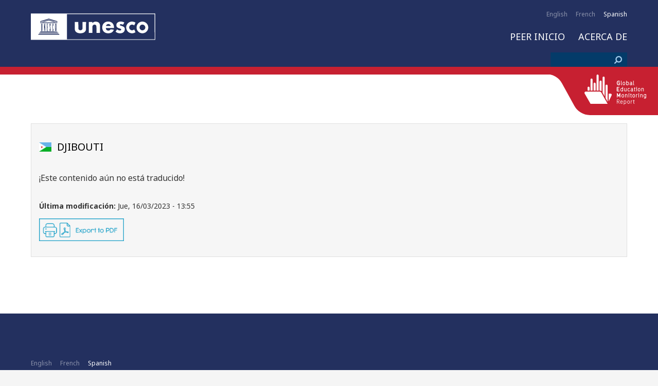

--- FILE ---
content_type: text/html; charset=UTF-8
request_url: https://education-profiles.org/es/node/1065
body_size: 24946
content:
<!DOCTYPE html>
<html lang="es" dir="ltr">
<head>
<!-- Global site tag (gtag.js) - Google Analytics -->
<script async src="https://www.googletagmanager.com/gtag/js?id=UA-170074398-1"></script>
<script>
  window.dataLayer = window.dataLayer || [];
  function gtag(){dataLayer.push(arguments);}
  gtag('js', new Date());
  gtag('config', 'UA-170074398-1');
</script>
	<meta charset="utf-8" />
<meta name="MobileOptimized" content="width" />
<meta name="HandheldFriendly" content="true" />
<meta name="viewport" content="width=device-width, initial-scale=1, maximum-scale=1, user-scalable=no" />
<link rel="icon" href="/themes/gem/favicon.ico" type="image/vnd.microsoft.icon" />
<link rel="alternate" hreflang="en" href="https://education-profiles.org/sub-saharan-africa/djibouti/~technology" />
<link rel="alternate" hreflang="fr" href="https://education-profiles.org/fr/afrique-sub-saharienne/djibouti/~technologie" />
<link rel="canonical" href="https://education-profiles.org/sub-saharan-africa/djibouti/~technology" />
<link rel="shortlink" href="https://education-profiles.org/node/1065" />

	<title>Djibouti | Technology | Education Profiles</title>
	<link rel="stylesheet" media="all" href="/sites/default/files/css/css_DfIk0kDE_97QqZBJr5TF4iiP6Rt7nG3gWSu-Jh5AKCY.css" />
<link rel="stylesheet" media="all" href="/sites/default/files/css/css_SS04roqlTZN74Uui135tte_bdkGWLA-GqK5OxVPaFGI.css" />
<link rel="stylesheet" media="print" href="/sites/default/files/css/css_5coSICYs3dbe6bvNtPefX2H58lio-1olIxHlOE4qVQE.css" />
<link rel="stylesheet" media="all" href="/sites/default/files/css/css_lohDCrkHuJ1_a7h4ZyYL_77jMZv2cv4KXxOPofiugOM.css" />

	
	<link href="https://fonts.googleapis.com/css?family=Montserrat" rel="stylesheet">
	<link href="https://fonts.googleapis.com/css2?family=Noto+Sans:ital,wght@0,400;0,700;1,400;1,700&display=swap" rel="stylesheet">
</head>
<body id="isnotfront">
	
	  <div class="dialog-off-canvas-main-canvas" data-off-canvas-main-canvas>
    <header>
	<div class="header-container">
		<button class="hamburger-menu hamburger hamburger--squeeze" type="button">
			<span class="hamburger-box">
				<span class="hamburger-inner"></span>
			</span>
		</button>
		<button class="language-bottom" type="button">EN</button>
		<div class="header-top-bar">
					<div class="language-selector">
		<div class="current-language"></div>
		<ul><li hreflang="en" data-drupal-link-system-path="node/1065" class="en"><a href="/sub-saharan-africa/djibouti/~technology" class="language-link" hreflang="en" data-drupal-link-system-path="node/1065">English</a></li><li hreflang="fr" data-drupal-link-system-path="node/1065" class="fr"><a href="/fr/afrique-sub-saharienne/djibouti/~technologie" class="language-link" hreflang="fr" data-drupal-link-system-path="node/1065">French</a></li><li hreflang="es" data-drupal-link-system-path="node/1065" class="es is-active"><a href="/es/node/1065" class="language-link is-active" hreflang="es" data-drupal-link-system-path="node/1065">Spanish</a></li></ul>
	</div>


		</div>
		<div class="header-logo">
			<a class="logo" href="https://education-profiles.org/es"><img src="/themes/gem/images/logo.svg" height="72"></a>
			<!-- print only -->
			<a class="logo_full" href="https://education-profiles.org/es"><img src="/themes/gem/images/unesco_gem_colors_eng.png"/></a>
			<!-- END print only -->
			<a class="social-button" href=""><img src="/themes/gem/images/link.png" width="17" height="17"></a>
		</div>
		<div class="header-menu">
							<ul class="menu">
					<li>
			<a href="http://en.unesco.org/gem-report/">INFORME GEM</a>
					</li>
				<li>
			<a href="/es" data-drupal-link-system-path="&lt;front&gt;">PEER INICIO</a>
					</li>
				<li>
			<a href="/es/acerca-de" data-drupal-link-system-path="node/384">Acerca de</a>
					</li>
			</ul>




		</div>
		<div class="header-search">
				<div class="search-block-form" data-drupal-selector="search-block-form" id="block-searchform" role="search">
  
    
      <form class="search" action="/es/search/node" method="get" id="search-block-form" accept-charset="UTF-8">
	<div class="js-form-item form-item js-form-type-search form-item-keys js-form-item-keys form-no-label">
      <label for="edit-keys" class="visually-hidden">Buscar</label>
        <input title="Escriba lo que quiere buscar." data-drupal-selector="edit-keys" type="search" id="edit-keys" name="keys" value="" size="15" maxlength="128" class="form-search" />

        </div>
<div data-drupal-selector="edit-actions" class="form-actions js-form-wrapper form-wrapper" id="edit-actions"><input data-drupal-selector="edit-submit" type="submit" id="edit-submit" value="Buscar" class="button js-form-submit form-submit" />
</div>

</form>

  </div>


		</div>
	</div>
</header>

<div class="content">
		<a class="aside-open" href=""></a>
	<aside class="slide-out">
		<a class="aside-close" href=""></a>
			<div class="views-element-container" id="block-views-block-country-map-block-1">
  
    
      <div><a href="" class="country-map" data-fancybox><span></span></a>
<div class="country-contact-info"></div>
<div class="hidden country-map-data">
	    <div class="views-row"><div class="views-field views-field-title"><span class="field-content"><a href="/sub-saharan-africa/djibouti/~technology" hreflang="en">Technology</a></span></div><div class="views-field views-field-field-country"><div class="field-content"><div>
			<h2><a href="/taxonomy/term/90">
            <div>Djibouti</div>
      </a></h2>
		
            <div>DJ</div>
      
            <div>DJI</div>
      
            <div>/sites/default/files/2019-11/Djibouti.png</div>
      
            <div><a href="/taxonomy/term/6" hreflang="en">Sub-Saharan Africa</a></div>
      
</div>
</div></div></div>

</div>
</div>

  </div>
<div class="views-element-container" id="block-views-block-aside-country-selector-block-1">
	<div class="aside-tabs"><button class="chapters-text active"></button><button class="csa-text">Este tema en países</button></div>
	<div class="csa-content">
		<div class="country-selector-aside">
			<div class="csa-continents">
				<a class="continent-a continent-template-a" href="#">#continent_name</a>
				<input type="text" class="continent-a country-search-a">
			</div>
			<div class="csa-countries hidden">
				<a class="country-template-a" href="#country_link"><img src="#country_flag"><span>#country_name</span></a>
			</div>
		</div>
		<div class="hidden country-list-data">
					<div>  <div class="hidden all-country-list-data">
    <div class="views-row"><div class="views-field views-field-name"><span class="field-content"><a href="/es/taxonomy/term/9" hreflang="es">Brasil</a></span></div><div class="views-field views-field-rendered-entity"><span class="field-content"><div>
			<h2><a href="/es/taxonomy/term/9">
            <div>Brasil</div>
      </a></h2>
		
            <div>br</div>
      
            <div>bra</div>
      
            <div>/sites/default/files/2019-02/br.png</div>
      
            <div><a href="/es/taxonomy/term/3" hreflang="es">América latina y el caribe</a></div>
      
</div>
</span></div></div>
    <div class="views-row"><div class="views-field views-field-name"><span class="field-content"><a href="/es/taxonomy/term/13" hreflang="es">Cabo Verde</a></span></div><div class="views-field views-field-rendered-entity"><span class="field-content"><div>
			<h2><a href="/es/taxonomy/term/13">
            <div>Cabo Verde</div>
      </a></h2>
		
            <div>cv</div>
      
            <div>cvp</div>
      
            <div>/sites/default/files/2019-02/cv_flag.png</div>
      
            <div><a href="/es/taxonomy/term/6" hreflang="es">Africa Sub-sahariana</a></div>
      
</div>
</span></div></div>
    <div class="views-row"><div class="views-field views-field-name"><span class="field-content"><a href="/es/taxonomy/term/15" hreflang="es">Colombia</a></span></div><div class="views-field views-field-rendered-entity"><span class="field-content"><div>
			<h2><a href="/es/taxonomy/term/15">
            <div>Colombia</div>
      </a></h2>
		
            <div>co</div>
      
            <div>col</div>
      
            <div>/sites/default/files/2019-03/Colombia.svg_.png</div>
      
            <div><a href="/es/taxonomy/term/3" hreflang="es">América latina y el caribe</a></div>
      
</div>
</span></div></div>
    <div class="views-row"><div class="views-field views-field-name"><span class="field-content"><a href="/es/taxonomy/term/18" hreflang="es">Belarús</a></span></div><div class="views-field views-field-rendered-entity"><span class="field-content"><div>
			<h2><a href="/es/taxonomy/term/18">
            <div>Belarús</div>
      </a></h2>
		
            <div>by</div>
      
            <div>blr</div>
      
            <div>/sites/default/files/2019-03/belarus_flag.png</div>
      
            <div><a href="/es/taxonomy/term/2" hreflang="es">Europa y america del norte</a></div>
      
</div>
</span></div></div>
    <div class="views-row"><div class="views-field views-field-name"><span class="field-content"><a href="/es/taxonomy/term/20" hreflang="es">Sudáfrica</a></span></div><div class="views-field views-field-rendered-entity"><span class="field-content"><div>
			<h2><a href="/es/taxonomy/term/20">
            <div>Sudáfrica</div>
      </a></h2>
		
            <div>za</div>
      
            <div>zaf</div>
      
            <div>/sites/default/files/2019-06/Flag_of_South_Africa.svg_.png</div>
      
            <div><a href="/es/taxonomy/term/6" hreflang="es">Africa Sub-sahariana</a></div>
      
</div>
</span></div></div>
    <div class="views-row"><div class="views-field views-field-name"><span class="field-content"><a href="/es/taxonomy/term/22" hreflang="es">Camboya</a></span></div><div class="views-field views-field-rendered-entity"><span class="field-content"><div>
			<h2><a href="/es/taxonomy/term/22">
            <div>Camboya</div>
      </a></h2>
		
            <div>KH</div>
      
            <div>KHM</div>
      
            <div>/sites/default/files/2019-08/Cambodia_0.png</div>
      
            <div><a href="/es/taxonomy/term/21" hreflang="es">Asia oriental y sudoriental</a></div>
      
</div>
</span></div></div>
    <div class="views-row"><div class="views-field views-field-name"><span class="field-content"><a href="/es/taxonomy/term/23" hreflang="es">Armenia</a></span></div><div class="views-field views-field-rendered-entity"><span class="field-content"><div>
			<h2><a href="/es/taxonomy/term/23">
            <div>Armenia</div>
      </a></h2>
		
            <div>AM</div>
      
            <div>ARM</div>
      
            <div>/sites/default/files/2019-08/Armenia.png</div>
      
            <div><a href="/es/taxonomy/term/4" hreflang="es">África del Norte y Asia Occidental</a></div>
      
</div>
</span></div></div>
    <div class="views-row"><div class="views-field views-field-name"><span class="field-content"><a href="/es/taxonomy/term/24" hreflang="es">China</a></span></div><div class="views-field views-field-rendered-entity"><span class="field-content"><div>
			<h2><a href="/es/taxonomy/term/24">
            <div>China</div>
      </a></h2>
		
            <div>CN</div>
      
            <div>CHN</div>
      
            <div>/sites/default/files/2019-09/People%27s_Republic_of_China.png</div>
      
            <div><a href="/es/taxonomy/term/21" hreflang="es">Asia oriental y sudoriental</a></div>
      
</div>
</span></div></div>
    <div class="views-row"><div class="views-field views-field-name"><span class="field-content"><a href="/es/taxonomy/term/25" hreflang="es">Jamaica</a></span></div><div class="views-field views-field-rendered-entity"><span class="field-content"><div>
			<h2><a href="/es/taxonomy/term/25">
            <div>Jamaica</div>
      </a></h2>
		
            <div>JM</div>
      
            <div>JAM</div>
      
            <div>/sites/default/files/2019-09/Jamaica.png</div>
      
            <div><a href="/es/taxonomy/term/3" hreflang="es">América latina y el caribe</a></div>
      
</div>
</span></div></div>
    <div class="views-row"><div class="views-field views-field-name"><span class="field-content"><a href="/es/taxonomy/term/26" hreflang="es">Ruanda</a></span></div><div class="views-field views-field-rendered-entity"><span class="field-content"><div>
			<h2><a href="/es/taxonomy/term/26">
            <div>Ruanda</div>
      </a></h2>
		
            <div>RW</div>
      
            <div>RWA</div>
      
            <div>/sites/default/files/2019-09/Rwanda.png</div>
      
            <div><a href="/es/taxonomy/term/6" hreflang="es">Africa Sub-sahariana</a></div>
      
</div>
</span></div></div>
    <div class="views-row"><div class="views-field views-field-name"><span class="field-content"><a href="/es/taxonomy/term/27" hreflang="es">Uganda</a></span></div><div class="views-field views-field-rendered-entity"><span class="field-content"><div>
			<h2><a href="/es/taxonomy/term/27">
            <div>Uganda</div>
      </a></h2>
		
            <div>UG</div>
      
            <div>UGA</div>
      
            <div>/sites/default/files/2019-09/uganda.png</div>
      
            <div><a href="/es/taxonomy/term/6" hreflang="es">Africa Sub-sahariana</a></div>
      
</div>
</span></div></div>
    <div class="views-row"><div class="views-field views-field-name"><span class="field-content"><a href="/es/taxonomy/term/28" hreflang="es">Georgia</a></span></div><div class="views-field views-field-rendered-entity"><span class="field-content"><div>
			<h2><a href="/es/taxonomy/term/28">
            <div>Georgia</div>
      </a></h2>
		
            <div>GE</div>
      
            <div>GEO</div>
      
            <div>/sites/default/files/2019-09/Georgia_1.png</div>
      
            <div><a href="/es/taxonomy/term/4" hreflang="es">África del Norte y Asia Occidental</a></div>
      
</div>
</span></div></div>
    <div class="views-row"><div class="views-field views-field-name"><span class="field-content"><a href="/es/taxonomy/term/29" hreflang="es">Malawi</a></span></div><div class="views-field views-field-rendered-entity"><span class="field-content"><div>
			<h2><a href="/es/taxonomy/term/29">
            <div>Malawi</div>
      </a></h2>
		
            <div>MW</div>
      
            <div>MWI</div>
      
            <div>/sites/default/files/2019-09/Malawi.png</div>
      
            <div><a href="/es/taxonomy/term/6" hreflang="es">Africa Sub-sahariana</a></div>
      
</div>
</span></div></div>
    <div class="views-row"><div class="views-field views-field-name"><span class="field-content"><a href="/es/taxonomy/term/30" hreflang="es">República Unida de Tanzania</a></span></div><div class="views-field views-field-rendered-entity"><span class="field-content"><div>
			<h2><a href="/es/taxonomy/term/30">
            <div>República Unida de Tanzania</div>
      </a></h2>
		
            <div>TZ</div>
      
            <div>TZA</div>
      
            <div>/sites/default/files/2019-09/Tanzania.png</div>
      
            <div><a href="/es/taxonomy/term/6" hreflang="es">Africa Sub-sahariana</a></div>
      
</div>
</span></div></div>
    <div class="views-row"><div class="views-field views-field-name"><span class="field-content"><a href="/es/taxonomy/term/31" hreflang="es">Costa de Marfil</a></span></div><div class="views-field views-field-rendered-entity"><span class="field-content"><div>
			<h2><a href="/es/taxonomy/term/31">
            <div>Costa de Marfil</div>
      </a></h2>
		
            <div>CI</div>
      
            <div>CIV</div>
      
            <div>/sites/default/files/2019-09/C%C3%B4te_d%27Ivoire.png</div>
      
            <div><a href="/es/taxonomy/term/6" hreflang="es">Africa Sub-sahariana</a></div>
      
</div>
</span></div></div>
    <div class="views-row"><div class="views-field views-field-name"><span class="field-content"><a href="/es/taxonomy/term/32" hreflang="es">Mali</a></span></div><div class="views-field views-field-rendered-entity"><span class="field-content"><div>
			<h2><a href="/es/taxonomy/term/32">
            <div>Mali</div>
      </a></h2>
		
            <div>ML</div>
      
            <div>MLI</div>
      
            <div>/sites/default/files/2019-09/Mali_0.png</div>
      
            <div><a href="/es/taxonomy/term/6" hreflang="es">Africa Sub-sahariana</a></div>
      
</div>
</span></div></div>
    <div class="views-row"><div class="views-field views-field-name"><span class="field-content"><a href="/es/taxonomy/term/33" hreflang="es">República Popular Democrática de Corea</a></span></div><div class="views-field views-field-rendered-entity"><span class="field-content"><div>
			<h2><a href="/es/taxonomy/term/33">
            <div>República Popular Democrática de Corea</div>
      </a></h2>
		
            <div>KP</div>
      
            <div>PRK</div>
      
            <div>/sites/default/files/2019-09/DPR%20Korea.png</div>
      
            <div><a href="/es/taxonomy/term/21" hreflang="es">Asia oriental y sudoriental</a></div>
      
</div>
</span></div></div>
    <div class="views-row"><div class="views-field views-field-name"><span class="field-content"><a href="/es/taxonomy/term/34" hreflang="es">Kenia</a></span></div><div class="views-field views-field-rendered-entity"><span class="field-content"><div>
			<h2><a href="/es/taxonomy/term/34">
            <div>Kenia</div>
      </a></h2>
		
            <div>KE</div>
      
            <div>KEN</div>
      
            <div>/sites/default/files/2019-09/Kenya_0.png</div>
      
            <div><a href="/es/taxonomy/term/6" hreflang="es">Africa Sub-sahariana</a></div>
      
</div>
</span></div></div>
    <div class="views-row"><div class="views-field views-field-name"><span class="field-content"><a href="/es/taxonomy/term/35" hreflang="es">Argelia</a></span></div><div class="views-field views-field-rendered-entity"><span class="field-content"><div>
			<h2><a href="/es/taxonomy/term/35">
            <div>Argelia</div>
      </a></h2>
		
            <div>DZ</div>
      
            <div>DZA</div>
      
            <div>/sites/default/files/2019-09/Algeria.png</div>
      
            <div><a href="/es/taxonomy/term/4" hreflang="es">África del Norte y Asia Occidental</a></div>
      
</div>
</span></div></div>
    <div class="views-row"><div class="views-field views-field-name"><span class="field-content"><a href="/es/taxonomy/term/36" hreflang="es">Burkina Faso</a></span></div><div class="views-field views-field-rendered-entity"><span class="field-content"><div>
			<h2><a href="/es/taxonomy/term/36">
            <div>Burkina Faso</div>
      </a></h2>
		
            <div>BF</div>
      
            <div>BFA</div>
      
            <div>/sites/default/files/2019-09/Burkina_Faso.png</div>
      
            <div><a href="/es/taxonomy/term/6" hreflang="es">Africa Sub-sahariana</a></div>
      
</div>
</span></div></div>
    <div class="views-row"><div class="views-field views-field-name"><span class="field-content"><a href="/es/taxonomy/term/37" hreflang="es">Argentina</a></span></div><div class="views-field views-field-rendered-entity"><span class="field-content"><div>
			<h2><a href="/es/taxonomy/term/37">
            <div>Argentina</div>
      </a></h2>
		
            <div>AR</div>
      
            <div>ARG</div>
      
            <div>/sites/default/files/2019-09/Argentina.png</div>
      
            <div><a href="/es/taxonomy/term/3" hreflang="es">América latina y el caribe</a></div>
      
</div>
</span></div></div>
    <div class="views-row"><div class="views-field views-field-name"><span class="field-content"><a href="/es/taxonomy/term/38" hreflang="es">Namibia</a></span></div><div class="views-field views-field-rendered-entity"><span class="field-content"><div>
			<h2><a href="/es/taxonomy/term/38">
            <div>Namibia</div>
      </a></h2>
		
            <div>NA</div>
      
            <div>NAM</div>
      
            <div>/sites/default/files/2019-09/Namibia_0.png</div>
      
            <div><a href="/es/taxonomy/term/6" hreflang="es">Africa Sub-sahariana</a></div>
      
</div>
</span></div></div>
    <div class="views-row"><div class="views-field views-field-name"><span class="field-content"><a href="/es/taxonomy/term/39" hreflang="es">Nigeria</a></span></div><div class="views-field views-field-rendered-entity"><span class="field-content"><div>
			<h2><a href="/es/taxonomy/term/39">
            <div>Nigeria</div>
      </a></h2>
		
            <div>NG</div>
      
            <div>NGA</div>
      
            <div>/sites/default/files/2019-09/Nigeria.png</div>
      
            <div><a href="/es/taxonomy/term/6" hreflang="es">Africa Sub-sahariana</a></div>
      
</div>
</span></div></div>
    <div class="views-row"><div class="views-field views-field-name"><span class="field-content"><a href="/es/taxonomy/term/40" hreflang="es">Ghana</a></span></div><div class="views-field views-field-rendered-entity"><span class="field-content"><div>
			<h2><a href="/es/taxonomy/term/40">
            <div>Ghana</div>
      </a></h2>
		
            <div>GH</div>
      
            <div>GHA</div>
      
            <div>/sites/default/files/2019-09/Ghana_0.png</div>
      
            <div><a href="/es/taxonomy/term/6" hreflang="es">Africa Sub-sahariana</a></div>
      
</div>
</span></div></div>
    <div class="views-row"><div class="views-field views-field-name"><span class="field-content"><a href="/es/taxonomy/term/41" hreflang="es">Chile</a></span></div><div class="views-field views-field-rendered-entity"><span class="field-content"><div>
			<h2><a href="/es/taxonomy/term/41">
            <div>Chile</div>
      </a></h2>
		
            <div>CL</div>
      
            <div>CHL</div>
      
            <div>/sites/default/files/2019-09/Chile.png</div>
      
            <div><a href="/es/taxonomy/term/3" hreflang="es">América latina y el caribe</a></div>
      
</div>
</span></div></div>
    <div class="views-row"><div class="views-field views-field-name"><span class="field-content"><a href="/es/taxonomy/term/42" hreflang="es">República Democrática Popular Lao</a></span></div><div class="views-field views-field-rendered-entity"><span class="field-content"><div>
			<h2><a href="/es/taxonomy/term/42">
            <div>República Democrática Popular Lao</div>
      </a></h2>
		
            <div>LA</div>
      
            <div>LAO</div>
      
            <div>/sites/default/files/2019-09/Lao_0.png</div>
      
            <div><a href="/es/taxonomy/term/21" hreflang="es">Asia oriental y sudoriental</a></div>
      
</div>
</span></div></div>
    <div class="views-row"><div class="views-field views-field-name"><span class="field-content"><a href="/es/taxonomy/term/43" hreflang="es">Costa Rica</a></span></div><div class="views-field views-field-rendered-entity"><span class="field-content"><div>
			<h2><a href="/es/taxonomy/term/43">
            <div>Costa Rica</div>
      </a></h2>
		
            <div>CR</div>
      
            <div>CRI</div>
      
            <div>/sites/default/files/2019-09/Costa_Rica.png</div>
      
            <div><a href="/es/taxonomy/term/3" hreflang="es">América latina y el caribe</a></div>
      
</div>
</span></div></div>
    <div class="views-row"><div class="views-field views-field-name"><span class="field-content"><a href="/es/taxonomy/term/44" hreflang="es">Papúa Nueva Guinea</a></span></div><div class="views-field views-field-rendered-entity"><span class="field-content"><div>
			<h2><a href="/es/taxonomy/term/44">
            <div>Papúa Nueva Guinea</div>
      </a></h2>
		
            <div>PG</div>
      
            <div>PNG</div>
      
            <div>/sites/default/files/2019-09/Papua_New_Guinea.png</div>
      
            <div><a href="/es/taxonomy/term/5" hreflang="es">Oceanía</a></div>
      
</div>
</span></div></div>
    <div class="views-row"><div class="views-field views-field-name"><span class="field-content"><a href="/es/taxonomy/term/45" hreflang="es">Cuba</a></span></div><div class="views-field views-field-rendered-entity"><span class="field-content"><div>
			<h2><a href="/es/taxonomy/term/45">
            <div>Cuba</div>
      </a></h2>
		
            <div>CU</div>
      
            <div>CUB</div>
      
            <div>/sites/default/files/2019-09/Cuba_0.png</div>
      
            <div><a href="/es/taxonomy/term/3" hreflang="es">América latina y el caribe</a></div>
      
</div>
</span></div></div>
    <div class="views-row"><div class="views-field views-field-name"><span class="field-content"><a href="/es/taxonomy/term/46" hreflang="es">Ecuador</a></span></div><div class="views-field views-field-rendered-entity"><span class="field-content"><div>
			<h2><a href="/es/taxonomy/term/46">
            <div>Ecuador</div>
      </a></h2>
		
            <div>EC</div>
      
            <div>ECU</div>
      
            <div>/sites/default/files/2019-09/Ecuador.png</div>
      
            <div><a href="/es/taxonomy/term/3" hreflang="es">América latina y el caribe</a></div>
      
</div>
</span></div></div>
    <div class="views-row"><div class="views-field views-field-name"><span class="field-content"><a href="/es/taxonomy/term/47" hreflang="es">El Salvador</a></span></div><div class="views-field views-field-rendered-entity"><span class="field-content"><div>
			<h2><a href="/es/taxonomy/term/47">
            <div>El Salvador</div>
      </a></h2>
		
            <div>SV</div>
      
            <div>SLV</div>
      
            <div>/sites/default/files/2019-09/El_Salvador.png</div>
      
            <div><a href="/es/taxonomy/term/3" hreflang="es">América latina y el caribe</a></div>
      
</div>
</span></div></div>
    <div class="views-row"><div class="views-field views-field-name"><span class="field-content"><a href="/es/taxonomy/term/48" hreflang="es">Perú</a></span></div><div class="views-field views-field-rendered-entity"><span class="field-content"><div>
			<h2><a href="/es/taxonomy/term/48">
            <div>Perú</div>
      </a></h2>
		
            <div>PE</div>
      
            <div>PER</div>
      
            <div>/sites/default/files/2019-09/Peru.png</div>
      
            <div><a href="/es/taxonomy/term/3" hreflang="es">América latina y el caribe</a></div>
      
</div>
</span></div></div>
    <div class="views-row"><div class="views-field views-field-name"><span class="field-content"><a href="/es/taxonomy/term/49" hreflang="es">Haití</a></span></div><div class="views-field views-field-rendered-entity"><span class="field-content"><div>
			<h2><a href="/es/taxonomy/term/49">
            <div>Haití</div>
      </a></h2>
		
            <div>HT</div>
      
            <div>HTI</div>
      
            <div>/sites/default/files/2019-09/Haiti.png</div>
      
            <div><a href="/es/taxonomy/term/3" hreflang="es">América latina y el caribe</a></div>
      
</div>
</span></div></div>
    <div class="views-row"><div class="views-field views-field-name"><span class="field-content"><a href="/es/taxonomy/term/50" hreflang="es">Serbia</a></span></div><div class="views-field views-field-rendered-entity"><span class="field-content"><div>
			<h2><a href="/es/taxonomy/term/50">
            <div>Serbia</div>
      </a></h2>
		
            <div>RS</div>
      
            <div>SRB</div>
      
            <div>/sites/default/files/2019-09/Serbia.png</div>
      
            <div><a href="/es/taxonomy/term/2" hreflang="es">Europa y america del norte</a></div>
      
</div>
</span></div></div>
    <div class="views-row"><div class="views-field views-field-name"><span class="field-content"><a href="/es/taxonomy/term/51" hreflang="es">Canadá</a></span></div><div class="views-field views-field-rendered-entity"><span class="field-content"><div>
			<h2><a href="/es/taxonomy/term/51">
            <div>Canadá</div>
      </a></h2>
		
            <div>CA</div>
      
            <div>CAN</div>
      
            <div>/sites/default/files/2019-09/Canada_0.png</div>
      
            <div><a href="/es/taxonomy/term/2" hreflang="es">Europa y america del norte</a></div>
      
</div>
</span></div></div>
    <div class="views-row"><div class="views-field views-field-name"><span class="field-content"><a href="/es/taxonomy/term/52" hreflang="es">Ucrania</a></span></div><div class="views-field views-field-rendered-entity"><span class="field-content"><div>
			<h2><a href="/es/taxonomy/term/52">
            <div>Ucrania</div>
      </a></h2>
		
            <div>UA</div>
      
            <div>UKR</div>
      
            <div>/sites/default/files/2019-09/Ukraine.png</div>
      
            <div><a href="/es/taxonomy/term/2" hreflang="es">Europa y america del norte</a></div>
      
</div>
</span></div></div>
    <div class="views-row"><div class="views-field views-field-name"><span class="field-content"><a href="/es/taxonomy/term/53" hreflang="es">Estados Unidos de América</a></span></div><div class="views-field views-field-rendered-entity"><span class="field-content"><div>
			<h2><a href="/es/taxonomy/term/53">
            <div>Estados Unidos de América</div>
      </a></h2>
		
            <div>US</div>
      
            <div>USA</div>
      
            <div>/sites/default/files/2019-09/USA.png</div>
      
            <div><a href="/es/taxonomy/term/2" hreflang="es">Europa y america del norte</a></div>
      
</div>
</span></div></div>
    <div class="views-row"><div class="views-field views-field-name"><span class="field-content"><a href="/es/taxonomy/term/54" hreflang="es">Etiopía</a></span></div><div class="views-field views-field-rendered-entity"><span class="field-content"><div>
			<h2><a href="/es/taxonomy/term/54">
            <div>Etiopía</div>
      </a></h2>
		
            <div>ET</div>
      
            <div>ETH</div>
      
            <div>/sites/default/files/2019-09/Ethiopia.png</div>
      
            <div><a href="/es/taxonomy/term/6" hreflang="es">Africa Sub-sahariana</a></div>
      
</div>
</span></div></div>
    <div class="views-row"><div class="views-field views-field-name"><span class="field-content"><a href="/es/taxonomy/term/55" hreflang="es">Nepal</a></span></div><div class="views-field views-field-rendered-entity"><span class="field-content"><div>
			<h2><a href="/es/taxonomy/term/55">
            <div>Nepal</div>
      </a></h2>
		
            <div>NP</div>
      
            <div>NPL</div>
      
            <div>/sites/default/files/2019-09/Nepal.png</div>
      
            <div><a href="/es/taxonomy/term/1" hreflang="es">Asia Central y Meridional</a></div>
      
</div>
</span></div></div>
    <div class="views-row"><div class="views-field views-field-name"><span class="field-content"><a href="/es/taxonomy/term/56" hreflang="es">Viet Nam</a></span></div><div class="views-field views-field-rendered-entity"><span class="field-content"><div>
			<h2><a href="/es/taxonomy/term/56">
            <div>Viet Nam</div>
      </a></h2>
		
            <div>VN</div>
      
            <div>VNM</div>
      
            <div>/sites/default/files/2019-09/Viet%20nam.png</div>
      
            <div><a href="/es/taxonomy/term/21" hreflang="es">Asia oriental y sudoriental</a></div>
      
</div>
</span></div></div>
    <div class="views-row"><div class="views-field views-field-name"><span class="field-content"><a href="/es/taxonomy/term/57" hreflang="es">Túnez</a></span></div><div class="views-field views-field-rendered-entity"><span class="field-content"><div>
			<h2><a href="/es/taxonomy/term/57">
            <div>Túnez</div>
      </a></h2>
		
            <div>TN</div>
      
            <div>TUN</div>
      
            <div>/sites/default/files/2019-09/Tunisia.png</div>
      
            <div><a href="/es/taxonomy/term/4" hreflang="es">África del Norte y Asia Occidental</a></div>
      
</div>
</span></div></div>
    <div class="views-row"><div class="views-field views-field-name"><span class="field-content"><a href="/es/taxonomy/term/58" hreflang="es">Afganistán</a></span></div><div class="views-field views-field-rendered-entity"><span class="field-content"><div>
			<h2><a href="/es/taxonomy/term/58">
            <div>Afganistán</div>
      </a></h2>
		
            <div>AF</div>
      
            <div>AFG</div>
      
            <div>/sites/default/files/2019-09/Afghanistan_0.png</div>
      
            <div><a href="/es/taxonomy/term/1" hreflang="es">Asia Central y Meridional</a></div>
      
</div>
</span></div></div>
    <div class="views-row"><div class="views-field views-field-name"><span class="field-content"><a href="/es/taxonomy/term/59" hreflang="es">Bangladesh</a></span></div><div class="views-field views-field-rendered-entity"><span class="field-content"><div>
			<h2><a href="/es/taxonomy/term/59">
            <div>Bangladesh</div>
      </a></h2>
		
            <div>BD</div>
      
            <div>BGD</div>
      
            <div>/sites/default/files/2019-09/Bangladesh.png</div>
      
            <div><a href="/es/taxonomy/term/1" hreflang="es">Asia Central y Meridional</a></div>
      
</div>
</span></div></div>
    <div class="views-row"><div class="views-field views-field-name"><span class="field-content"><a href="/es/taxonomy/term/60" hreflang="es">Bután</a></span></div><div class="views-field views-field-rendered-entity"><span class="field-content"><div>
			<h2><a href="/es/taxonomy/term/60">
            <div>Bután</div>
      </a></h2>
		
            <div>BT</div>
      
            <div>BTN</div>
      
            <div>/sites/default/files/2019-09/Bhutan.png</div>
      
            <div><a href="/es/taxonomy/term/1" hreflang="es">Asia Central y Meridional</a></div>
      
</div>
</span></div></div>
    <div class="views-row"><div class="views-field views-field-name"><span class="field-content"><a href="/es/taxonomy/term/61" hreflang="es">India</a></span></div><div class="views-field views-field-rendered-entity"><span class="field-content"><div>
			<h2><a href="/es/taxonomy/term/61">
            <div>India</div>
      </a></h2>
		
            <div>IN</div>
      
            <div>IND</div>
      
            <div>/sites/default/files/2019-09/India.png</div>
      
            <div><a href="/es/taxonomy/term/1" hreflang="es">Asia Central y Meridional</a></div>
      
</div>
</span></div></div>
    <div class="views-row"><div class="views-field views-field-name"><span class="field-content"><a href="/es/taxonomy/term/62" hreflang="es">Irán, República Islámica de</a></span></div><div class="views-field views-field-rendered-entity"><span class="field-content"><div>
			<h2><a href="/es/taxonomy/term/62">
            <div>Irán, República Islámica de</div>
      </a></h2>
		
            <div>IR</div>
      
            <div>IRN</div>
      
            <div>/sites/default/files/2019-09/Iran.png</div>
      
            <div><a href="/es/taxonomy/term/1" hreflang="es">Asia Central y Meridional</a></div>
      
</div>
</span></div></div>
    <div class="views-row"><div class="views-field views-field-name"><span class="field-content"><a href="/es/taxonomy/term/63" hreflang="es">Maldivas</a></span></div><div class="views-field views-field-rendered-entity"><span class="field-content"><div>
			<h2><a href="/es/taxonomy/term/63">
            <div>Maldivas</div>
      </a></h2>
		
            <div>MV</div>
      
            <div>MDV</div>
      
            <div>/sites/default/files/2019-09/Maldives.png</div>
      
            <div><a href="/es/taxonomy/term/1" hreflang="es">Asia Central y Meridional</a></div>
      
</div>
</span></div></div>
    <div class="views-row"><div class="views-field views-field-name"><span class="field-content"><a href="/es/taxonomy/term/64" hreflang="es">Pakistán</a></span></div><div class="views-field views-field-rendered-entity"><span class="field-content"><div>
			<h2><a href="/es/taxonomy/term/64">
            <div>Pakistán</div>
      </a></h2>
		
            <div>PK</div>
      
            <div>PAK</div>
      
            <div>/sites/default/files/2019-09/Pakistan_0.png</div>
      
            <div><a href="/es/taxonomy/term/1" hreflang="es">Asia Central y Meridional</a></div>
      
</div>
</span></div></div>
    <div class="views-row"><div class="views-field views-field-name"><span class="field-content"><a href="/es/taxonomy/term/65" hreflang="es">Sri Lanka</a></span></div><div class="views-field views-field-rendered-entity"><span class="field-content"><div>
			<h2><a href="/es/taxonomy/term/65">
            <div>Sri Lanka</div>
      </a></h2>
		
            <div>LK</div>
      
            <div>LKA</div>
      
            <div>/sites/default/files/2019-09/Sri_Lanka.png</div>
      
            <div><a href="/es/taxonomy/term/1" hreflang="es">Asia Central y Meridional</a></div>
      
</div>
</span></div></div>
    <div class="views-row"><div class="views-field views-field-name"><span class="field-content"><a href="/es/taxonomy/term/66" hreflang="es">Brunei Darussalam</a></span></div><div class="views-field views-field-rendered-entity"><span class="field-content"><div>
			<h2><a href="/es/taxonomy/term/66">
            <div>Brunei Darussalam</div>
      </a></h2>
		
            <div>BN</div>
      
            <div>BRN</div>
      
            <div>/sites/default/files/2019-09/Brunei.png</div>
      
            <div><a href="/es/taxonomy/term/21" hreflang="es">Asia oriental y sudoriental</a></div>
      
</div>
</span></div></div>
    <div class="views-row"><div class="views-field views-field-name"><span class="field-content"><a href="/es/taxonomy/term/67" hreflang="es">Hong Kong, China</a></span></div><div class="views-field views-field-rendered-entity"><span class="field-content"><div>
			<h2><a href="/es/taxonomy/term/67">
            <div>Hong Kong, China</div>
      </a></h2>
		
            <div>HK</div>
      
            <div>HKG</div>
      
            <div>/sites/default/files/2019-09/Hong_Kong.png</div>
      
            <div><a href="/es/taxonomy/term/21" hreflang="es">Asia oriental y sudoriental</a></div>
      
</div>
</span></div></div>
    <div class="views-row"><div class="views-field views-field-name"><span class="field-content"><a href="/es/taxonomy/term/68" hreflang="es">Indonesia</a></span></div><div class="views-field views-field-rendered-entity"><span class="field-content"><div>
			<h2><a href="/es/taxonomy/term/68">
            <div>Indonesia</div>
      </a></h2>
		
            <div>ID</div>
      
            <div>IDN</div>
      
            <div>/sites/default/files/2019-09/Indonesia.png</div>
      
            <div><a href="/es/taxonomy/term/21" hreflang="es">Asia oriental y sudoriental</a></div>
      
</div>
</span></div></div>
    <div class="views-row"><div class="views-field views-field-name"><span class="field-content"><a href="/es/taxonomy/term/69" hreflang="es">Japón</a></span></div><div class="views-field views-field-rendered-entity"><span class="field-content"><div>
			<h2><a href="/es/taxonomy/term/69">
            <div>Japón</div>
      </a></h2>
		
            <div>JP</div>
      
            <div>JPN</div>
      
            <div>/sites/default/files/2019-09/Japan.png</div>
      
            <div><a href="/es/taxonomy/term/21" hreflang="es">Asia oriental y sudoriental</a></div>
      
</div>
</span></div></div>
    <div class="views-row"><div class="views-field views-field-name"><span class="field-content"><a href="/es/taxonomy/term/70" hreflang="es">Macao, China</a></span></div><div class="views-field views-field-rendered-entity"><span class="field-content"><div>
			<h2><a href="/es/taxonomy/term/70">
            <div>Macao, China</div>
      </a></h2>
		
            <div>MO</div>
      
            <div>MAC</div>
      
            <div>/sites/default/files/2019-09/Macau.png</div>
      
            <div><a href="/es/taxonomy/term/21" hreflang="es">Asia oriental y sudoriental</a></div>
      
</div>
</span></div></div>
    <div class="views-row"><div class="views-field views-field-name"><span class="field-content"><a href="/es/taxonomy/term/71" hreflang="es">Myanmar</a></span></div><div class="views-field views-field-rendered-entity"><span class="field-content"><div>
			<h2><a href="/es/taxonomy/term/71">
            <div>Myanmar</div>
      </a></h2>
		
            <div>MM</div>
      
            <div>MMR</div>
      
            <div>/sites/default/files/2019-09/Myanmar_0.png</div>
      
            <div><a href="/es/taxonomy/term/21" hreflang="es">Asia oriental y sudoriental</a></div>
      
</div>
</span></div></div>
    <div class="views-row"><div class="views-field views-field-name"><span class="field-content"><a href="/es/taxonomy/term/72" hreflang="es">Tailandia</a></span></div><div class="views-field views-field-rendered-entity"><span class="field-content"><div>
			<h2><a href="/es/taxonomy/term/72">
            <div>Tailandia</div>
      </a></h2>
		
            <div>TH</div>
      
            <div>THA</div>
      
            <div>/sites/default/files/2019-09/Thailand.png</div>
      
            <div><a href="/es/taxonomy/term/21" hreflang="es">Asia oriental y sudoriental</a></div>
      
</div>
</span></div></div>
    <div class="views-row"><div class="views-field views-field-name"><span class="field-content"><a href="/es/taxonomy/term/73" hreflang="es">Malasia</a></span></div><div class="views-field views-field-rendered-entity"><span class="field-content"><div>
			<h2><a href="/es/taxonomy/term/73">
            <div>Malasia</div>
      </a></h2>
		
            <div>MY</div>
      
            <div>MYS</div>
      
            <div>/sites/default/files/2019-09/Malaysia_0.png</div>
      
            <div><a href="/es/taxonomy/term/21" hreflang="es">Asia oriental y sudoriental</a></div>
      
</div>
</span></div></div>
    <div class="views-row"><div class="views-field views-field-name"><span class="field-content"><a href="/es/taxonomy/term/74" hreflang="es">Mongolia</a></span></div><div class="views-field views-field-rendered-entity"><span class="field-content"><div>
			<h2><a href="/es/taxonomy/term/74">
            <div>Mongolia</div>
      </a></h2>
		
            <div>MN</div>
      
            <div>MNG</div>
      
            <div>/sites/default/files/2019-09/Mongolia.png</div>
      
            <div><a href="/es/taxonomy/term/21" hreflang="es">Asia oriental y sudoriental</a></div>
      
</div>
</span></div></div>
    <div class="views-row"><div class="views-field views-field-name"><span class="field-content"><a href="/es/taxonomy/term/75" hreflang="es">Filipinas</a></span></div><div class="views-field views-field-rendered-entity"><span class="field-content"><div>
			<h2><a href="/es/taxonomy/term/75">
            <div>Filipinas</div>
      </a></h2>
		
            <div>PH</div>
      
            <div>PHL</div>
      
            <div>/sites/default/files/2019-09/Philippines_0.png</div>
      
            <div><a href="/es/taxonomy/term/21" hreflang="es">Asia oriental y sudoriental</a></div>
      
</div>
</span></div></div>
    <div class="views-row"><div class="views-field views-field-name"><span class="field-content"><a href="/es/taxonomy/term/76" hreflang="es">República de Corea</a></span></div><div class="views-field views-field-rendered-entity"><span class="field-content"><div>
			<h2><a href="/es/taxonomy/term/76">
            <div>República de Corea</div>
      </a></h2>
		
            <div>KR</div>
      
            <div>KOR</div>
      
            <div>/sites/default/files/2019-09/Rep_of_Korea.png</div>
      
            <div><a href="/es/taxonomy/term/21" hreflang="es">Asia oriental y sudoriental</a></div>
      
</div>
</span></div></div>
    <div class="views-row"><div class="views-field views-field-name"><span class="field-content"><a href="/es/taxonomy/term/77" hreflang="es">Singapur</a></span></div><div class="views-field views-field-rendered-entity"><span class="field-content"><div>
			<h2><a href="/es/taxonomy/term/77">
            <div>Singapur</div>
      </a></h2>
		
            <div>SG</div>
      
            <div>SGP</div>
      
            <div>/sites/default/files/2019-09/Singapore_0.png</div>
      
            <div><a href="/es/taxonomy/term/21" hreflang="es">Asia oriental y sudoriental</a></div>
      
</div>
</span></div></div>
    <div class="views-row"><div class="views-field views-field-name"><span class="field-content"><a href="/es/taxonomy/term/78" hreflang="es">Timor-Leste</a></span></div><div class="views-field views-field-rendered-entity"><span class="field-content"><div>
			<h2><a href="/es/taxonomy/term/78">
            <div>Timor-Leste</div>
      </a></h2>
		
            <div>TL</div>
      
            <div>TLS</div>
      
            <div>/sites/default/files/2019-09/Timor-Leste.png</div>
      
            <div><a href="/es/taxonomy/term/21" hreflang="es">Asia oriental y sudoriental</a></div>
      
</div>
</span></div></div>
    <div class="views-row"><div class="views-field views-field-name"><span class="field-content"><a href="/es/taxonomy/term/79" hreflang="es">Moldavia</a></span></div><div class="views-field views-field-rendered-entity"><span class="field-content"><div>
			<h2><a href="/es/taxonomy/term/79">
            <div>Moldavia</div>
      </a></h2>
		
            <div>MD</div>
      
            <div>MDA</div>
      
            <div>/sites/default/files/2019-10/Moldova.png</div>
      
            <div><a href="/es/taxonomy/term/2" hreflang="es">Europa y america del norte</a></div>
      
</div>
</span></div></div>
    <div class="views-row"><div class="views-field views-field-name"><span class="field-content"><a href="/es/taxonomy/term/80" hreflang="es">Kazajstán</a></span></div><div class="views-field views-field-rendered-entity"><span class="field-content"><div>
			<h2><a href="/es/taxonomy/term/80">
            <div>Kazajstán</div>
      </a></h2>
		
            <div>KZ</div>
      
            <div>KAZ</div>
      
            <div>/sites/default/files/2019-10/Kazakhstan_0.png</div>
      
            <div><a href="/es/taxonomy/term/1" hreflang="es">Asia Central y Meridional</a></div>
      
</div>
</span></div></div>
    <div class="views-row"><div class="views-field views-field-name"><span class="field-content"><a href="/es/taxonomy/term/82" hreflang="es">Angola</a></span></div><div class="views-field views-field-rendered-entity"><span class="field-content"><div>
			<h2><a href="/es/taxonomy/term/82">
            <div>Angola</div>
      </a></h2>
		
            <div>AO</div>
      
            <div>AGO</div>
      
            <div>/sites/default/files/2019-11/Angola.png</div>
      
            <div><a href="/es/taxonomy/term/6" hreflang="es">Africa Sub-sahariana</a></div>
      
</div>
</span></div></div>
    <div class="views-row"><div class="views-field views-field-name"><span class="field-content"><a href="/es/taxonomy/term/83" hreflang="es">Benin</a></span></div><div class="views-field views-field-rendered-entity"><span class="field-content"><div>
			<h2><a href="/es/taxonomy/term/83">
            <div>Benin</div>
      </a></h2>
		
            <div>BJ</div>
      
            <div>BEN</div>
      
            <div>/sites/default/files/2019-11/Benin.png</div>
      
            <div><a href="/es/taxonomy/term/6" hreflang="es">Africa Sub-sahariana</a></div>
      
</div>
</span></div></div>
    <div class="views-row"><div class="views-field views-field-name"><span class="field-content"><a href="/es/taxonomy/term/84" hreflang="es">Botsuana</a></span></div><div class="views-field views-field-rendered-entity"><span class="field-content"><div>
			<h2><a href="/es/taxonomy/term/84">
            <div>Botsuana</div>
      </a></h2>
		
            <div>BW</div>
      
            <div>BWA</div>
      
            <div>/sites/default/files/2019-11/Botswana.png</div>
      
            <div><a href="/es/taxonomy/term/6" hreflang="es">Africa Sub-sahariana</a></div>
      
</div>
</span></div></div>
    <div class="views-row"><div class="views-field views-field-name"><span class="field-content"><a href="/es/taxonomy/term/85" hreflang="es">Burundi</a></span></div><div class="views-field views-field-rendered-entity"><span class="field-content"><div>
			<h2><a href="/es/taxonomy/term/85">
            <div>Burundi</div>
      </a></h2>
		
            <div>BI</div>
      
            <div>BDI</div>
      
            <div>/sites/default/files/2019-11/Burundi_0.png</div>
      
            <div><a href="/es/taxonomy/term/6" hreflang="es">Africa Sub-sahariana</a></div>
      
</div>
</span></div></div>
    <div class="views-row"><div class="views-field views-field-name"><span class="field-content"><a href="/es/taxonomy/term/86" hreflang="es">Camerún</a></span></div><div class="views-field views-field-rendered-entity"><span class="field-content"><div>
			<h2><a href="/es/taxonomy/term/86">
            <div>Camerún</div>
      </a></h2>
		
            <div>CM</div>
      
            <div>CMR</div>
      
            <div>/sites/default/files/2019-11/Cameroon.png</div>
      
            <div><a href="/es/taxonomy/term/6" hreflang="es">Africa Sub-sahariana</a></div>
      
</div>
</span></div></div>
    <div class="views-row"><div class="views-field views-field-name"><span class="field-content"><a href="/es/taxonomy/term/87" hreflang="es">Chad</a></span></div><div class="views-field views-field-rendered-entity"><span class="field-content"><div>
			<h2><a href="/es/taxonomy/term/87">
            <div>Chad</div>
      </a></h2>
		
            <div>TD</div>
      
            <div>TCD</div>
      
            <div>/sites/default/files/2019-11/Chad_0.png</div>
      
            <div><a href="/es/taxonomy/term/6" hreflang="es">Africa Sub-sahariana</a></div>
      
</div>
</span></div></div>
    <div class="views-row"><div class="views-field views-field-name"><span class="field-content"><a href="/es/taxonomy/term/88" hreflang="es">Comoras</a></span></div><div class="views-field views-field-rendered-entity"><span class="field-content"><div>
			<h2><a href="/es/taxonomy/term/88">
            <div>Comoras</div>
      </a></h2>
		
            <div>KM</div>
      
            <div>COM</div>
      
            <div>/sites/default/files/2019-11/Comoros_0.png</div>
      
            <div><a href="/es/taxonomy/term/6" hreflang="es">Africa Sub-sahariana</a></div>
      
</div>
</span></div></div>
    <div class="views-row"><div class="views-field views-field-name"><span class="field-content"><a href="/es/taxonomy/term/89" hreflang="es">República Democrática del Congo</a></span></div><div class="views-field views-field-rendered-entity"><span class="field-content"><div>
			<h2><a href="/es/taxonomy/term/89">
            <div>República Democrática del Congo</div>
      </a></h2>
		
            <div>DC</div>
      
            <div>COD</div>
      
            <div>/sites/default/files/2019-11/Democratic_Republic_of_the_Congo.png</div>
      
            <div><a href="/es/taxonomy/term/6" hreflang="es">Africa Sub-sahariana</a></div>
      
</div>
</span></div></div>
    <div class="views-row"><div class="views-field views-field-name"><span class="field-content"><a href="/es/taxonomy/term/90" hreflang="es">Djibouti</a></span></div><div class="views-field views-field-rendered-entity"><span class="field-content"><div>
			<h2><a href="/es/taxonomy/term/90">
            <div>Djibouti</div>
      </a></h2>
		
            <div>DJ</div>
      
            <div>DJI</div>
      
            <div>/sites/default/files/2019-11/Djibouti.png</div>
      
            <div><a href="/es/taxonomy/term/6" hreflang="es">Africa Sub-sahariana</a></div>
      
</div>
</span></div></div>
    <div class="views-row"><div class="views-field views-field-name"><span class="field-content"><a href="/es/taxonomy/term/91" hreflang="es">Eswatini</a></span></div><div class="views-field views-field-rendered-entity"><span class="field-content"><div>
			<h2><a href="/es/taxonomy/term/91">
            <div>Eswatini</div>
      </a></h2>
		
            <div>SZ</div>
      
            <div>SWZ</div>
      
            <div>/sites/default/files/2019-11/Eswatini.png</div>
      
            <div><a href="/es/taxonomy/term/6" hreflang="es">Africa Sub-sahariana</a></div>
      
</div>
</span></div></div>
    <div class="views-row"><div class="views-field views-field-name"><span class="field-content"><a href="/es/taxonomy/term/92" hreflang="es">Guinea</a></span></div><div class="views-field views-field-rendered-entity"><span class="field-content"><div>
			<h2><a href="/es/taxonomy/term/92">
            <div>Guinea</div>
      </a></h2>
		
            <div>GN</div>
      
            <div>GIN</div>
      
            <div>/sites/default/files/2019-11/Guinea.png</div>
      
            <div><a href="/es/taxonomy/term/6" hreflang="es">Africa Sub-sahariana</a></div>
      
</div>
</span></div></div>
    <div class="views-row"><div class="views-field views-field-name"><span class="field-content"><a href="/es/taxonomy/term/93" hreflang="es">Guinea-Bissau</a></span></div><div class="views-field views-field-rendered-entity"><span class="field-content"><div>
			<h2><a href="/es/taxonomy/term/93">
            <div>Guinea-Bissau</div>
      </a></h2>
		
            <div>GW</div>
      
            <div>GNB</div>
      
            <div>/sites/default/files/2019-11/Guinea-Bissau_0.png</div>
      
            <div><a href="/es/taxonomy/term/6" hreflang="es">Africa Sub-sahariana</a></div>
      
</div>
</span></div></div>
    <div class="views-row"><div class="views-field views-field-name"><span class="field-content"><a href="/es/taxonomy/term/94" hreflang="es">Lesoto</a></span></div><div class="views-field views-field-rendered-entity"><span class="field-content"><div>
			<h2><a href="/es/taxonomy/term/94">
            <div>Lesoto</div>
      </a></h2>
		
            <div>LS</div>
      
            <div>LSO</div>
      
            <div>/sites/default/files/2019-11/Lesotho.png</div>
      
            <div><a href="/es/taxonomy/term/6" hreflang="es">Africa Sub-sahariana</a></div>
      
</div>
</span></div></div>
    <div class="views-row"><div class="views-field views-field-name"><span class="field-content"><a href="/es/taxonomy/term/95" hreflang="es">Seychelles</a></span></div><div class="views-field views-field-rendered-entity"><span class="field-content"><div>
			<h2><a href="/es/taxonomy/term/95">
            <div>Seychelles</div>
      </a></h2>
		
            <div>SC</div>
      
            <div>SYC</div>
      
            <div>/sites/default/files/2019-11/Seychelles.png</div>
      
            <div><a href="/es/taxonomy/term/6" hreflang="es">Africa Sub-sahariana</a></div>
      
</div>
</span></div></div>
    <div class="views-row"><div class="views-field views-field-name"><span class="field-content"><a href="/es/taxonomy/term/96" hreflang="es">Sierra Leona</a></span></div><div class="views-field views-field-rendered-entity"><span class="field-content"><div>
			<h2><a href="/es/taxonomy/term/96">
            <div>Sierra Leona</div>
      </a></h2>
		
            <div>SL</div>
      
            <div>SLE</div>
      
            <div>/sites/default/files/2019-11/Sierra_Leone.png</div>
      
            <div><a href="/es/taxonomy/term/6" hreflang="es">Africa Sub-sahariana</a></div>
      
</div>
</span></div></div>
    <div class="views-row"><div class="views-field views-field-name"><span class="field-content"><a href="/es/taxonomy/term/97" hreflang="es">Togo</a></span></div><div class="views-field views-field-rendered-entity"><span class="field-content"><div>
			<h2><a href="/es/taxonomy/term/97">
            <div>Togo</div>
      </a></h2>
		
            <div>TG</div>
      
            <div>TGO</div>
      
            <div>/sites/default/files/2019-11/Togo.png</div>
      
            <div><a href="/es/taxonomy/term/6" hreflang="es">Africa Sub-sahariana</a></div>
      
</div>
</span></div></div>
    <div class="views-row"><div class="views-field views-field-name"><span class="field-content"><a href="/es/taxonomy/term/98" hreflang="es">Zambia</a></span></div><div class="views-field views-field-rendered-entity"><span class="field-content"><div>
			<h2><a href="/es/taxonomy/term/98">
            <div>Zambia</div>
      </a></h2>
		
            <div>ZM</div>
      
            <div>ZMB</div>
      
            <div>/sites/default/files/2019-11/Zambia_1.png</div>
      
            <div><a href="/es/taxonomy/term/6" hreflang="es">Africa Sub-sahariana</a></div>
      
</div>
</span></div></div>
    <div class="views-row"><div class="views-field views-field-name"><span class="field-content"><a href="/es/taxonomy/term/99" hreflang="es">Zimbabue</a></span></div><div class="views-field views-field-rendered-entity"><span class="field-content"><div>
			<h2><a href="/es/taxonomy/term/99">
            <div>Zimbabue</div>
      </a></h2>
		
            <div>ZW</div>
      
            <div>ZWE</div>
      
            <div>/sites/default/files/2019-11/Zimbabwe.png</div>
      
            <div><a href="/es/taxonomy/term/6" hreflang="es">Africa Sub-sahariana</a></div>
      
</div>
</span></div></div>
    <div class="views-row"><div class="views-field views-field-name"><span class="field-content"><a href="/es/taxonomy/term/100" hreflang="es">Gambia</a></span></div><div class="views-field views-field-rendered-entity"><span class="field-content"><div>
			<h2><a href="/es/taxonomy/term/100">
            <div>Gambia</div>
      </a></h2>
		
            <div>GM</div>
      
            <div>GMB</div>
      
            <div>/sites/default/files/2019-11/Gambia.png</div>
      
            <div><a href="/es/taxonomy/term/6" hreflang="es">Africa Sub-sahariana</a></div>
      
</div>
</span></div></div>
    <div class="views-row"><div class="views-field views-field-name"><span class="field-content"><a href="/es/taxonomy/term/101" hreflang="es">Liberia</a></span></div><div class="views-field views-field-rendered-entity"><span class="field-content"><div>
			<h2><a href="/es/taxonomy/term/101">
            <div>Liberia</div>
      </a></h2>
		
            <div>LR</div>
      
            <div>LBR</div>
      
            <div>/sites/default/files/2019-11/Liberia_0.png</div>
      
            <div><a href="/es/taxonomy/term/6" hreflang="es">Africa Sub-sahariana</a></div>
      
</div>
</span></div></div>
    <div class="views-row"><div class="views-field views-field-name"><span class="field-content"><a href="/es/taxonomy/term/102" hreflang="es">Madagascar</a></span></div><div class="views-field views-field-rendered-entity"><span class="field-content"><div>
			<h2><a href="/es/taxonomy/term/102">
            <div>Madagascar</div>
      </a></h2>
		
            <div>MG</div>
      
            <div>MDG</div>
      
            <div>/sites/default/files/2019-11/Madagascar.png</div>
      
            <div><a href="/es/taxonomy/term/6" hreflang="es">Africa Sub-sahariana</a></div>
      
</div>
</span></div></div>
    <div class="views-row"><div class="views-field views-field-name"><span class="field-content"><a href="/es/taxonomy/term/103" hreflang="es">Mauritania</a></span></div><div class="views-field views-field-rendered-entity"><span class="field-content"><div>
			<h2><a href="/es/taxonomy/term/103">
            <div>Mauritania</div>
      </a></h2>
		
            <div>MR</div>
      
            <div>MRT</div>
      
            <div>/sites/default/files/2019-11/Mauritania_0.png</div>
      
            <div><a href="/es/taxonomy/term/6" hreflang="es">Africa Sub-sahariana</a></div>
      
</div>
</span></div></div>
    <div class="views-row"><div class="views-field views-field-name"><span class="field-content"><a href="/es/taxonomy/term/104" hreflang="es">Mauricio</a></span></div><div class="views-field views-field-rendered-entity"><span class="field-content"><div>
			<h2><a href="/es/taxonomy/term/104">
            <div>Mauricio</div>
      </a></h2>
		
            <div>MU</div>
      
            <div>MUS</div>
      
            <div>/sites/default/files/2019-11/Mauritius.png</div>
      
            <div><a href="/es/taxonomy/term/6" hreflang="es">Africa Sub-sahariana</a></div>
      
</div>
</span></div></div>
    <div class="views-row"><div class="views-field views-field-name"><span class="field-content"><a href="/es/taxonomy/term/105" hreflang="es">Mozambique</a></span></div><div class="views-field views-field-rendered-entity"><span class="field-content"><div>
			<h2><a href="/es/taxonomy/term/105">
            <div>Mozambique</div>
      </a></h2>
		
            <div>MZ</div>
      
            <div>MOZ</div>
      
            <div>/sites/default/files/2019-11/Mozambique_0.png</div>
      
            <div><a href="/es/taxonomy/term/6" hreflang="es">Africa Sub-sahariana</a></div>
      
</div>
</span></div></div>
    <div class="views-row"><div class="views-field views-field-name"><span class="field-content"><a href="/es/taxonomy/term/106" hreflang="es">Níger</a></span></div><div class="views-field views-field-rendered-entity"><span class="field-content"><div>
			<h2><a href="/es/taxonomy/term/106">
            <div>Níger</div>
      </a></h2>
		
            <div>NE</div>
      
            <div>NER</div>
      
            <div>/sites/default/files/2019-11/Niger.png</div>
      
            <div><a href="/es/taxonomy/term/6" hreflang="es">Africa Sub-sahariana</a></div>
      
</div>
</span></div></div>
    <div class="views-row"><div class="views-field views-field-name"><span class="field-content"><a href="/es/taxonomy/term/107" hreflang="es">Senegal</a></span></div><div class="views-field views-field-rendered-entity"><span class="field-content"><div>
			<h2><a href="/es/taxonomy/term/107">
            <div>Senegal</div>
      </a></h2>
		
            <div>SN</div>
      
            <div>SEN</div>
      
            <div>/sites/default/files/2019-11/Senegal_0.png</div>
      
            <div><a href="/es/taxonomy/term/6" hreflang="es">Africa Sub-sahariana</a></div>
      
</div>
</span></div></div>
    <div class="views-row"><div class="views-field views-field-name"><span class="field-content"><a href="/es/taxonomy/term/108" hreflang="es">Kirguistán</a></span></div><div class="views-field views-field-rendered-entity"><span class="field-content"><div>
			<h2><a href="/es/taxonomy/term/108">
            <div>Kirguistán</div>
      </a></h2>
		
            <div>KG</div>
      
            <div>KGZ</div>
      
            <div>/sites/default/files/2020-02/Kyrgyzstan.png</div>
      
            <div><a href="/es/taxonomy/term/1" hreflang="es">Asia Central y Meridional</a></div>
      
</div>
</span></div></div>
    <div class="views-row"><div class="views-field views-field-name"><span class="field-content"><a href="/es/taxonomy/term/109" hreflang="es">Tayikistán</a></span></div><div class="views-field views-field-rendered-entity"><span class="field-content"><div>
			<h2><a href="/es/taxonomy/term/109">
            <div>Tayikistán</div>
      </a></h2>
		
            <div>TJ</div>
      
            <div>TJK</div>
      
            <div>/sites/default/files/2020-02/Tajikistan_0.png</div>
      
            <div><a href="/es/taxonomy/term/1" hreflang="es">Asia Central y Meridional</a></div>
      
</div>
</span></div></div>
    <div class="views-row"><div class="views-field views-field-name"><span class="field-content"><a href="/es/taxonomy/term/110" hreflang="es">Turkmenistán</a></span></div><div class="views-field views-field-rendered-entity"><span class="field-content"><div>
			<h2><a href="/es/taxonomy/term/110">
            <div>Turkmenistán</div>
      </a></h2>
		
            <div>TM</div>
      
            <div>TKM</div>
      
            <div>/sites/default/files/2020-02/Turkmenistan.png</div>
      
            <div><a href="/es/taxonomy/term/1" hreflang="es">Asia Central y Meridional</a></div>
      
</div>
</span></div></div>
    <div class="views-row"><div class="views-field views-field-name"><span class="field-content"><a href="/es/taxonomy/term/111" hreflang="es">Uzbekistán</a></span></div><div class="views-field views-field-rendered-entity"><span class="field-content"><div>
			<h2><a href="/es/taxonomy/term/111">
            <div>Uzbekistán</div>
      </a></h2>
		
            <div>UZ</div>
      
            <div>UZB</div>
      
            <div>/sites/default/files/2020-02/Uzbekistan_0.png</div>
      
            <div><a href="/es/taxonomy/term/1" hreflang="es">Asia Central y Meridional</a></div>
      
</div>
</span></div></div>
    <div class="views-row"><div class="views-field views-field-name"><span class="field-content"><a href="/es/taxonomy/term/112" hreflang="es">Azerbaiyán</a></span></div><div class="views-field views-field-rendered-entity"><span class="field-content"><div>
			<h2><a href="/es/taxonomy/term/112">
            <div>Azerbaiyán</div>
      </a></h2>
		
            <div>AZ</div>
      
            <div>AZE</div>
      
            <div>/sites/default/files/2020-02/Azerbaijan.png</div>
      
            <div><a href="/es/taxonomy/term/4" hreflang="es">África del Norte y Asia Occidental</a></div>
      
</div>
</span></div></div>
    <div class="views-row"><div class="views-field views-field-name"><span class="field-content"><a href="/es/taxonomy/term/113" hreflang="es">Bahrein</a></span></div><div class="views-field views-field-rendered-entity"><span class="field-content"><div>
			<h2><a href="/es/taxonomy/term/113">
            <div>Bahrein</div>
      </a></h2>
		
            <div>BH</div>
      
            <div>BHR</div>
      
            <div>/sites/default/files/2020-02/Bahrain.png</div>
      
            <div><a href="/es/taxonomy/term/4" hreflang="es">África del Norte y Asia Occidental</a></div>
      
</div>
</span></div></div>
    <div class="views-row"><div class="views-field views-field-name"><span class="field-content"><a href="/es/taxonomy/term/114" hreflang="es">Egipto</a></span></div><div class="views-field views-field-rendered-entity"><span class="field-content"><div>
			<h2><a href="/es/taxonomy/term/114">
            <div>Egipto</div>
      </a></h2>
		
            <div>EG</div>
      
            <div>EGY</div>
      
            <div>/sites/default/files/2020-02/Egypt_0.png</div>
      
            <div><a href="/es/taxonomy/term/4" hreflang="es">África del Norte y Asia Occidental</a></div>
      
</div>
</span></div></div>
    <div class="views-row"><div class="views-field views-field-name"><span class="field-content"><a href="/es/taxonomy/term/115" hreflang="es">Iraq</a></span></div><div class="views-field views-field-rendered-entity"><span class="field-content"><div>
			<h2><a href="/es/taxonomy/term/115">
            <div>Iraq</div>
      </a></h2>
		
            <div>IQ</div>
      
            <div>IRQ</div>
      
            <div>/sites/default/files/2020-02/Iraq_0.png</div>
      
            <div><a href="/es/taxonomy/term/4" hreflang="es">África del Norte y Asia Occidental</a></div>
      
</div>
</span></div></div>
    <div class="views-row"><div class="views-field views-field-name"><span class="field-content"><a href="/es/taxonomy/term/116" hreflang="es">Israël</a></span></div><div class="views-field views-field-rendered-entity"><span class="field-content"><div>
			<h2><a href="/es/taxonomy/term/116">
            <div>Israël</div>
      </a></h2>
		
            <div>IL</div>
      
            <div>ISR</div>
      
            <div>/sites/default/files/2020-02/Israel_0.png</div>
      
            <div><a href="/es/taxonomy/term/4" hreflang="es">África del Norte y Asia Occidental</a></div>
      
</div>
</span></div></div>
    <div class="views-row"><div class="views-field views-field-name"><span class="field-content"><a href="/es/taxonomy/term/117" hreflang="es">Jordania</a></span></div><div class="views-field views-field-rendered-entity"><span class="field-content"><div>
			<h2><a href="/es/taxonomy/term/117">
            <div>Jordania</div>
      </a></h2>
		
            <div>JO</div>
      
            <div>JOR</div>
      
            <div>/sites/default/files/2020-02/Jordan.png</div>
      
            <div><a href="/es/taxonomy/term/4" hreflang="es">África del Norte y Asia Occidental</a></div>
      
</div>
</span></div></div>
    <div class="views-row"><div class="views-field views-field-name"><span class="field-content"><a href="/es/taxonomy/term/118" hreflang="es">Kuwait</a></span></div><div class="views-field views-field-rendered-entity"><span class="field-content"><div>
			<h2><a href="/es/taxonomy/term/118">
            <div>Kuwait</div>
      </a></h2>
		
            <div>KW</div>
      
            <div>KWT</div>
      
            <div>/sites/default/files/2020-02/Kuwait_1.png</div>
      
            <div><a href="/es/taxonomy/term/4" hreflang="es">África del Norte y Asia Occidental</a></div>
      
</div>
</span></div></div>
    <div class="views-row"><div class="views-field views-field-name"><span class="field-content"><a href="/es/taxonomy/term/119" hreflang="es">Líbano</a></span></div><div class="views-field views-field-rendered-entity"><span class="field-content"><div>
			<h2><a href="/es/taxonomy/term/119">
            <div>Líbano</div>
      </a></h2>
		
            <div>LB</div>
      
            <div>LBN</div>
      
            <div>/sites/default/files/2020-02/Lebanon.png</div>
      
            <div><a href="/es/taxonomy/term/4" hreflang="es">África del Norte y Asia Occidental</a></div>
      
</div>
</span></div></div>
    <div class="views-row"><div class="views-field views-field-name"><span class="field-content"><a href="/es/taxonomy/term/120" hreflang="es">Libia</a></span></div><div class="views-field views-field-rendered-entity"><span class="field-content"><div>
			<h2><a href="/es/taxonomy/term/120">
            <div>Libia</div>
      </a></h2>
		
            <div>LY</div>
      
            <div>LBY</div>
      
            <div>/sites/default/files/2020-02/Libya_0.png</div>
      
            <div><a href="/es/taxonomy/term/4" hreflang="es">África del Norte y Asia Occidental</a></div>
      
</div>
</span></div></div>
    <div class="views-row"><div class="views-field views-field-name"><span class="field-content"><a href="/es/taxonomy/term/121" hreflang="es">Marruecos</a></span></div><div class="views-field views-field-rendered-entity"><span class="field-content"><div>
			<h2><a href="/es/taxonomy/term/121">
            <div>Marruecos</div>
      </a></h2>
		
            <div>MA</div>
      
            <div>MAR</div>
      
            <div>/sites/default/files/2020-02/Morocco.png</div>
      
            <div><a href="/es/taxonomy/term/4" hreflang="es">África del Norte y Asia Occidental</a></div>
      
</div>
</span></div></div>
    <div class="views-row"><div class="views-field views-field-name"><span class="field-content"><a href="/es/taxonomy/term/122" hreflang="es">Omán</a></span></div><div class="views-field views-field-rendered-entity"><span class="field-content"><div>
			<h2><a href="/es/taxonomy/term/122">
            <div>Omán</div>
      </a></h2>
		
            <div>OM</div>
      
            <div>OMN</div>
      
            <div>/sites/default/files/2020-03/Oman.png</div>
      
            <div><a href="/es/taxonomy/term/4" hreflang="es">África del Norte y Asia Occidental</a></div>
      
</div>
</span></div></div>
    <div class="views-row"><div class="views-field views-field-name"><span class="field-content"><a href="/es/taxonomy/term/123" hreflang="es">Palestina</a></span></div><div class="views-field views-field-rendered-entity"><span class="field-content"><div>
			<h2><a href="/es/taxonomy/term/123">
            <div>Palestina</div>
      </a></h2>
		
            <div>PS</div>
      
            <div>PSE</div>
      
            <div>/sites/default/files/2020-03/2560px-Flag_of_Palestine.svg_.png</div>
      
            <div><a href="/es/taxonomy/term/4" hreflang="es">África del Norte y Asia Occidental</a></div>
      
</div>
</span></div></div>
    <div class="views-row"><div class="views-field views-field-name"><span class="field-content"><a href="/es/taxonomy/term/124" hreflang="es">Katar</a></span></div><div class="views-field views-field-rendered-entity"><span class="field-content"><div>
			<h2><a href="/es/taxonomy/term/124">
            <div>Katar</div>
      </a></h2>
		
            <div>QA</div>
      
            <div>QAT</div>
      
            <div>/sites/default/files/2020-03/2560px-Flag_of_Qatar.svg_.png</div>
      
            <div><a href="/es/taxonomy/term/4" hreflang="es">África del Norte y Asia Occidental</a></div>
      
</div>
</span></div></div>
    <div class="views-row"><div class="views-field views-field-name"><span class="field-content"><a href="/es/taxonomy/term/125" hreflang="es">Arabia Saudita</a></span></div><div class="views-field views-field-rendered-entity"><span class="field-content"><div>
			<h2><a href="/es/taxonomy/term/125">
            <div>Arabia Saudita</div>
      </a></h2>
		
            <div>SA</div>
      
            <div>SAU</div>
      
            <div>/sites/default/files/2020-03/1920px-Flag_of_Saudi_Arabia.svg_.png</div>
      
            <div><a href="/es/taxonomy/term/4" hreflang="es">África del Norte y Asia Occidental</a></div>
      
</div>
</span></div></div>
    <div class="views-row"><div class="views-field views-field-name"><span class="field-content"><a href="/es/taxonomy/term/126" hreflang="es">Sudán</a></span></div><div class="views-field views-field-rendered-entity"><span class="field-content"><div>
			<h2><a href="/es/taxonomy/term/126">
            <div>Sudán</div>
      </a></h2>
		
            <div>SD</div>
      
            <div>SDN</div>
      
            <div>/sites/default/files/2020-03/1920px-Flag_of_Sudan.svg_.png</div>
      
            <div><a href="/es/taxonomy/term/4" hreflang="es">África del Norte y Asia Occidental</a></div>
      
</div>
</span></div></div>
    <div class="views-row"><div class="views-field views-field-name"><span class="field-content"><a href="/es/taxonomy/term/127" hreflang="es">República Árabe Siria</a></span></div><div class="views-field views-field-rendered-entity"><span class="field-content"><div>
			<h2><a href="/es/taxonomy/term/127">
            <div>República Árabe Siria</div>
      </a></h2>
		
            <div>SY</div>
      
            <div>SYR</div>
      
            <div>/sites/default/files/2020-03/1920px-Flag_of_Syria.svg_.png</div>
      
            <div><a href="/es/taxonomy/term/4" hreflang="es">África del Norte y Asia Occidental</a></div>
      
</div>
</span></div></div>
    <div class="views-row"><div class="views-field views-field-name"><span class="field-content"><a href="/es/taxonomy/term/128" hreflang="es">Emiratos Árabes Unidos</a></span></div><div class="views-field views-field-rendered-entity"><span class="field-content"><div>
			<h2><a href="/es/taxonomy/term/128">
            <div>Emiratos Árabes Unidos</div>
      </a></h2>
		
            <div>AE</div>
      
            <div>ARE</div>
      
            <div>/sites/default/files/2020-03/1920px-Flag_of_the_United_Arab_Emirates.svg_.png</div>
      
            <div><a href="/es/taxonomy/term/4" hreflang="es">África del Norte y Asia Occidental</a></div>
      
</div>
</span></div></div>
    <div class="views-row"><div class="views-field views-field-name"><span class="field-content"><a href="/es/taxonomy/term/129" hreflang="es">Yemen</a></span></div><div class="views-field views-field-rendered-entity"><span class="field-content"><div>
			<h2><a href="/es/taxonomy/term/129">
            <div>Yemen</div>
      </a></h2>
		
            <div>YE</div>
      
            <div>YEM</div>
      
            <div>/sites/default/files/2020-03/1920px-Flag_of_Yemen.svg_.png</div>
      
            <div><a href="/es/taxonomy/term/4" hreflang="es">África del Norte y Asia Occidental</a></div>
      
</div>
</span></div></div>
    <div class="views-row"><div class="views-field views-field-name"><span class="field-content"><a href="/es/taxonomy/term/130" hreflang="es">Turquía</a></span></div><div class="views-field views-field-rendered-entity"><span class="field-content"><div>
			<h2><a href="/es/taxonomy/term/130">
            <div>Turquía</div>
      </a></h2>
		
            <div>TR</div>
      
            <div>TUR</div>
      
            <div>/sites/default/files/2020-03/1920px-Flag_of_Turkey.svg_.png</div>
      
            <div><a href="/es/taxonomy/term/4" hreflang="es">África del Norte y Asia Occidental</a></div>
      
</div>
</span></div></div>
    <div class="views-row"><div class="views-field views-field-name"><span class="field-content"><a href="/es/taxonomy/term/131" hreflang="es">Australia</a></span></div><div class="views-field views-field-rendered-entity"><span class="field-content"><div>
			<h2><a href="/es/taxonomy/term/131">
            <div>Australia</div>
      </a></h2>
		
            <div>AU</div>
      
            <div>AUS</div>
      
            <div>/sites/default/files/2020-03/1920px-Flag_of_Australia_%28converted%29.svg_.png</div>
      
            <div><a href="/es/taxonomy/term/5" hreflang="es">Oceanía</a></div>
      
</div>
</span></div></div>
    <div class="views-row"><div class="views-field views-field-name"><span class="field-content"><a href="/es/taxonomy/term/132" hreflang="es">Eritrea</a></span></div><div class="views-field views-field-rendered-entity"><span class="field-content"><div>
			<h2><a href="/es/taxonomy/term/132">
            <div>Eritrea</div>
      </a></h2>
		
            <div>ER</div>
      
            <div>ERI</div>
      
            <div>/sites/default/files/2020-03/1920px-Flag_of_Eritrea.svg_.png</div>
      
            <div><a href="/es/taxonomy/term/4" hreflang="es">África del Norte y Asia Occidental</a></div>
      
</div>
</span></div></div>
    <div class="views-row"><div class="views-field views-field-name"><span class="field-content"><a href="/es/taxonomy/term/133" hreflang="es">Gabón</a></span></div><div class="views-field views-field-rendered-entity"><span class="field-content"><div>
			<h2><a href="/es/taxonomy/term/133">
            <div>Gabón</div>
      </a></h2>
		
            <div>GA</div>
      
            <div>GAB</div>
      
            <div>/sites/default/files/2020-03/1280px-Flag_of_Gabon.svg_.png</div>
      
            <div><a href="/es/taxonomy/term/6" hreflang="es">Africa Sub-sahariana</a></div>
      
</div>
</span></div></div>
    <div class="views-row"><div class="views-field views-field-name"><span class="field-content"><a href="/es/taxonomy/term/134" hreflang="es">Islas Marshall</a></span></div><div class="views-field views-field-rendered-entity"><span class="field-content"><div>
			<h2><a href="/es/taxonomy/term/134">
            <div>Islas Marshall</div>
      </a></h2>
		
            <div>MH</div>
      
            <div>MHL</div>
      
            <div>/sites/default/files/2020-03/1920px-Flag_of_the_Marshall_Islands.svg%20%281%29.png</div>
      
            <div><a href="/es/taxonomy/term/5" hreflang="es">Oceanía</a></div>
      
</div>
</span></div></div>
    <div class="views-row"><div class="views-field views-field-name"><span class="field-content"><a href="/es/taxonomy/term/135" hreflang="es">Sudán del Sur</a></span></div><div class="views-field views-field-rendered-entity"><span class="field-content"><div>
			<h2><a href="/es/taxonomy/term/135">
            <div>Sudán del Sur</div>
      </a></h2>
		
            <div>SS</div>
      
            <div>SSD</div>
      
            <div>/sites/default/files/2020-03/Flag_of_South_Sudan.svg_.png</div>
      
            <div><a href="/es/taxonomy/term/6" hreflang="es">Africa Sub-sahariana</a></div>
      
</div>
</span></div></div>
    <div class="views-row"><div class="views-field views-field-name"><span class="field-content"><a href="/es/taxonomy/term/136" hreflang="es">Congo</a></span></div><div class="views-field views-field-rendered-entity"><span class="field-content"><div>
			<h2><a href="/es/taxonomy/term/136">
            <div>Congo</div>
      </a></h2>
		
            <div>CG</div>
      
            <div>COG</div>
      
            <div>/sites/default/files/2020-03/1920px-Flag_of_the_Republic_of_the_Congo.svg_.png</div>
      
            <div><a href="/es/taxonomy/term/6" hreflang="es">Africa Sub-sahariana</a></div>
      
</div>
</span></div></div>
    <div class="views-row"><div class="views-field views-field-name"><span class="field-content"><a href="/es/taxonomy/term/137" hreflang="es">República Centroafricana</a></span></div><div class="views-field views-field-rendered-entity"><span class="field-content"><div>
			<h2><a href="/es/taxonomy/term/137">
            <div>República Centroafricana</div>
      </a></h2>
		
            <div>CF</div>
      
            <div>RCA</div>
      
            <div>/sites/default/files/2020-03/1920px-Flag_of_the_Central_African_Republic.svg_.png</div>
      
            <div><a href="/es/taxonomy/term/6" hreflang="es">Africa Sub-sahariana</a></div>
      
</div>
</span></div></div>
    <div class="views-row"><div class="views-field views-field-name"><span class="field-content"><a href="/es/taxonomy/term/138" hreflang="es">Kiribati</a></span></div><div class="views-field views-field-rendered-entity"><span class="field-content"><div>
			<h2><a href="/es/taxonomy/term/138">
            <div>Kiribati</div>
      </a></h2>
		
            <div>KI</div>
      
            <div>KIR</div>
      
            <div>/sites/default/files/2020-03/2560px-Flag_of_Kiribati.svg_.png</div>
      
            <div><a href="/es/taxonomy/term/5" hreflang="es">Oceanía</a></div>
      
</div>
</span></div></div>
    <div class="views-row"><div class="views-field views-field-name"><span class="field-content"><a href="/es/taxonomy/term/140" hreflang="es">Micronesia, Estados Federados de</a></span></div><div class="views-field views-field-rendered-entity"><span class="field-content"><div>
			<h2><a href="/es/taxonomy/term/140">
            <div>Micronesia, Estados Federados de</div>
      </a></h2>
		
            <div>FM</div>
      
            <div>FSM</div>
      
            <div>/sites/default/files/2020-03/2560px-Flag_of_the_Federated_States_of_Micronesia.svg_.png</div>
      
            <div><a href="/es/taxonomy/term/5" hreflang="es">Oceanía</a></div>
      
</div>
</span></div></div>
    <div class="views-row"><div class="views-field views-field-name"><span class="field-content"><a href="/es/taxonomy/term/141" hreflang="es">Somalia</a></span></div><div class="views-field views-field-rendered-entity"><span class="field-content"><div>
			<h2><a href="/es/taxonomy/term/141">
            <div>Somalia</div>
      </a></h2>
		
            <div>SO</div>
      
            <div>SOM</div>
      
            <div>/sites/default/files/2020-03/1920px-Flag_of_Somalia.svg_.png</div>
      
            <div><a href="/es/taxonomy/term/6" hreflang="es">Africa Sub-sahariana</a></div>
      
</div>
</span></div></div>
    <div class="views-row"><div class="views-field views-field-name"><span class="field-content"><a href="/es/taxonomy/term/142" hreflang="es">Tonga</a></span></div><div class="views-field views-field-rendered-entity"><span class="field-content"><div>
			<h2><a href="/es/taxonomy/term/142">
            <div>Tonga</div>
      </a></h2>
		
            <div>TO</div>
      
            <div>TON</div>
      
            <div>/sites/default/files/2020-03/2560px-Flag_of_Tonga.svg_.png</div>
      
            <div><a href="/es/taxonomy/term/5" hreflang="es">Oceanía</a></div>
      
</div>
</span></div></div>
    <div class="views-row"><div class="views-field views-field-name"><span class="field-content"><a href="/es/taxonomy/term/143" hreflang="es">Tuvalu</a></span></div><div class="views-field views-field-rendered-entity"><span class="field-content"><div>
			<h2><a href="/es/taxonomy/term/143">
            <div>Tuvalu</div>
      </a></h2>
		
            <div>TV</div>
      
            <div>TUV</div>
      
            <div>/sites/default/files/2020-03/2560px-Flag_of_Tuvalu.svg_.png</div>
      
            <div><a href="/es/taxonomy/term/5" hreflang="es">Oceanía</a></div>
      
</div>
</span></div></div>
    <div class="views-row"><div class="views-field views-field-name"><span class="field-content"><a href="/es/taxonomy/term/144" hreflang="es">Vanuatu</a></span></div><div class="views-field views-field-rendered-entity"><span class="field-content"><div>
			<h2><a href="/es/taxonomy/term/144">
            <div>Vanuatu</div>
      </a></h2>
		
            <div>VU</div>
      
            <div>VUT</div>
      
            <div>/sites/default/files/2020-03/2560px-Flag_of_Vanuatu_%28official%29.svg_.png</div>
      
            <div><a href="/es/taxonomy/term/5" hreflang="es">Oceanía</a></div>
      
</div>
</span></div></div>
    <div class="views-row"><div class="views-field views-field-name"><span class="field-content"><a href="/es/taxonomy/term/145" hreflang="es">Guinea Ecuatorial</a></span></div><div class="views-field views-field-rendered-entity"><span class="field-content"><div>
			<h2><a href="/es/taxonomy/term/145">
            <div>Guinea Ecuatorial</div>
      </a></h2>
		
            <div>GQ</div>
      
            <div>GNQ</div>
      
            <div>/sites/default/files/2020-03/Flag_of_Equatorial_Guinea.svg_.png</div>
      
            <div><a href="/es/taxonomy/term/6" hreflang="es">Africa Sub-sahariana</a></div>
      
</div>
</span></div></div>
    <div class="views-row"><div class="views-field views-field-name"><span class="field-content"><a href="/es/taxonomy/term/146" hreflang="es">Santo Tomé y Príncipe</a></span></div><div class="views-field views-field-rendered-entity"><span class="field-content"><div>
			<h2><a href="/es/taxonomy/term/146">
            <div>Santo Tomé y Príncipe</div>
      </a></h2>
		
            <div>ST</div>
      
            <div>STP</div>
      
            <div>/sites/default/files/2020-03/2560px-Flag_of_Sao_Tome_and_Principe.svg_.png</div>
      
            <div><a href="/es/taxonomy/term/6" hreflang="es">Africa Sub-sahariana</a></div>
      
</div>
</span></div></div>
    <div class="views-row"><div class="views-field views-field-name"><span class="field-content"><a href="/es/taxonomy/term/147" hreflang="es">Albania</a></span></div><div class="views-field views-field-rendered-entity"><span class="field-content"><div>
			<h2><a href="/es/taxonomy/term/147">
            <div>Albania</div>
      </a></h2>
		
            <div>AL</div>
      
            <div>ALB</div>
      
            <div>/sites/default/files/2020-03/1920px-Flag_of_Albania.svg_.png</div>
      
            <div><a href="/es/taxonomy/term/2" hreflang="es">Europa y america del norte</a></div>
      
</div>
</span></div></div>
    <div class="views-row"><div class="views-field views-field-name"><span class="field-content"><a href="/es/taxonomy/term/148" hreflang="es">Austria</a></span></div><div class="views-field views-field-rendered-entity"><span class="field-content"><div>
			<h2><a href="/es/taxonomy/term/148">
            <div>Austria</div>
      </a></h2>
		
            <div>AT</div>
      
            <div>AUT</div>
      
            <div>/sites/default/files/2020-03/1920px-Flag_of_Austria.svg_.png</div>
      
            <div><a href="/es/taxonomy/term/2" hreflang="es">Europa y america del norte</a></div>
      
</div>
</span></div></div>
    <div class="views-row"><div class="views-field views-field-name"><span class="field-content"><a href="/es/taxonomy/term/149" hreflang="es">Bélgica</a></span></div><div class="views-field views-field-rendered-entity"><span class="field-content"><div>
			<h2><a href="/es/taxonomy/term/149">
            <div>Bélgica</div>
      </a></h2>
		
            <div>BE</div>
      
            <div>BEL</div>
      
            <div>/sites/default/files/2020-03/1920px-Flag_of_Belgium.svg_.png</div>
      
            <div><a href="/es/taxonomy/term/2" hreflang="es">Europa y america del norte</a></div>
      
</div>
</span></div></div>
    <div class="views-row"><div class="views-field views-field-name"><span class="field-content"><a href="/es/taxonomy/term/150" hreflang="es">Bosnia y Herzegovina</a></span></div><div class="views-field views-field-rendered-entity"><span class="field-content"><div>
			<h2><a href="/es/taxonomy/term/150">
            <div>Bosnia y Herzegovina</div>
      </a></h2>
		
            <div>BA</div>
      
            <div>BIH</div>
      
            <div>/sites/default/files/2020-03/2560px-Flag_of_Bosnia_and_Herzegovina.svg_.png</div>
      
            <div><a href="/es/taxonomy/term/2" hreflang="es">Europa y america del norte</a></div>
      
</div>
</span></div></div>
    <div class="views-row"><div class="views-field views-field-name"><span class="field-content"><a href="/es/taxonomy/term/151" hreflang="es">Bulgaria</a></span></div><div class="views-field views-field-rendered-entity"><span class="field-content"><div>
			<h2><a href="/es/taxonomy/term/151">
            <div>Bulgaria</div>
      </a></h2>
		
            <div>BG</div>
      
            <div>BGR</div>
      
            <div>/sites/default/files/2020-03/1920px-Flag_of_Bulgaria.svg_.png</div>
      
            <div><a href="/es/taxonomy/term/2" hreflang="es">Europa y america del norte</a></div>
      
</div>
</span></div></div>
    <div class="views-row"><div class="views-field views-field-name"><span class="field-content"><a href="/es/taxonomy/term/152" hreflang="es">Croacia</a></span></div><div class="views-field views-field-rendered-entity"><span class="field-content"><div>
			<h2><a href="/es/taxonomy/term/152">
            <div>Croacia</div>
      </a></h2>
		
            <div>HR</div>
      
            <div>HRV</div>
      
            <div>/sites/default/files/2020-03/2560px-Flag_of_Croatia.svg_.png</div>
      
            <div><a href="/es/taxonomy/term/2" hreflang="es">Europa y america del norte</a></div>
      
</div>
</span></div></div>
    <div class="views-row"><div class="views-field views-field-name"><span class="field-content"><a href="/es/taxonomy/term/153" hreflang="es">Chipre</a></span></div><div class="views-field views-field-rendered-entity"><span class="field-content"><div>
			<h2><a href="/es/taxonomy/term/153">
            <div>Chipre</div>
      </a></h2>
		
            <div>CY</div>
      
            <div>CYP</div>
      
            <div>/sites/default/files/2020-03/1920px-Flag_of_Cyprus.svg_.png</div>
      
            <div><a href="/es/taxonomy/term/2" hreflang="es">Europa y america del norte</a></div>
      
</div>
</span></div></div>
    <div class="views-row"><div class="views-field views-field-name"><span class="field-content"><a href="/es/taxonomy/term/154" hreflang="es">Chequia</a></span></div><div class="views-field views-field-rendered-entity"><span class="field-content"><div>
			<h2><a href="/es/taxonomy/term/154">
            <div>Chequia</div>
      </a></h2>
		
            <div>CZ</div>
      
            <div>CZE</div>
      
            <div>/sites/default/files/2020-03/1920px-Flag_of_the_Czech_Republic.svg_.png</div>
      
            <div><a href="/es/taxonomy/term/2" hreflang="es">Europa y america del norte</a></div>
      
</div>
</span></div></div>
    <div class="views-row"><div class="views-field views-field-name"><span class="field-content"><a href="/es/taxonomy/term/155" hreflang="es">Dinamarca</a></span></div><div class="views-field views-field-rendered-entity"><span class="field-content"><div>
			<h2><a href="/es/taxonomy/term/155">
            <div>Dinamarca</div>
      </a></h2>
		
            <div>DK</div>
      
            <div>DNK</div>
      
            <div>/sites/default/files/2020-03/1920px-Flag_of_Denmark.svg_.png</div>
      
            <div><a href="/es/taxonomy/term/2" hreflang="es">Europa y america del norte</a></div>
      
</div>
</span></div></div>
    <div class="views-row"><div class="views-field views-field-name"><span class="field-content"><a href="/es/taxonomy/term/156" hreflang="es">Estonia</a></span></div><div class="views-field views-field-rendered-entity"><span class="field-content"><div>
			<h2><a href="/es/taxonomy/term/156">
            <div>Estonia</div>
      </a></h2>
		
            <div>EE</div>
      
            <div>EST</div>
      
            <div>/sites/default/files/2020-03/1920px-Flag_of_Estonia.svg_.png</div>
      
            <div><a href="/es/taxonomy/term/2" hreflang="es">Europa y america del norte</a></div>
      
</div>
</span></div></div>
    <div class="views-row"><div class="views-field views-field-name"><span class="field-content"><a href="/es/taxonomy/term/157" hreflang="es">Finlandia</a></span></div><div class="views-field views-field-rendered-entity"><span class="field-content"><div>
			<h2><a href="/es/taxonomy/term/157">
            <div>Finlandia</div>
      </a></h2>
		
            <div>FI</div>
      
            <div>FIN</div>
      
            <div>/sites/default/files/2020-03/1600px-Flag_of_Finland.svg_.png</div>
      
            <div><a href="/es/taxonomy/term/2" hreflang="es">Europa y america del norte</a></div>
      
</div>
</span></div></div>
    <div class="views-row"><div class="views-field views-field-name"><span class="field-content"><a href="/es/taxonomy/term/158" hreflang="es">Francia</a></span></div><div class="views-field views-field-rendered-entity"><span class="field-content"><div>
			<h2><a href="/es/taxonomy/term/158">
            <div>Francia</div>
      </a></h2>
		
            <div>FR</div>
      
            <div>FRA</div>
      
            <div>/sites/default/files/2020-03/1920px-Flag_of_France.svg_.png</div>
      
            <div><a href="/es/taxonomy/term/2" hreflang="es">Europa y america del norte</a></div>
      
</div>
</span></div></div>
    <div class="views-row"><div class="views-field views-field-name"><span class="field-content"><a href="/es/taxonomy/term/159" hreflang="es">Alemania</a></span></div><div class="views-field views-field-rendered-entity"><span class="field-content"><div>
			<h2><a href="/es/taxonomy/term/159">
            <div>Alemania</div>
      </a></h2>
		
            <div>DE</div>
      
            <div>DEU</div>
      
            <div>/sites/default/files/2020-03/1920px-Flag_of_Germany.svg_.png</div>
      
            <div><a href="/es/taxonomy/term/2" hreflang="es">Europa y america del norte</a></div>
      
</div>
</span></div></div>
    <div class="views-row"><div class="views-field views-field-name"><span class="field-content"><a href="/es/taxonomy/term/160" hreflang="es">Grecia</a></span></div><div class="views-field views-field-rendered-entity"><span class="field-content"><div>
			<h2><a href="/es/taxonomy/term/160">
            <div>Grecia</div>
      </a></h2>
		
            <div>GR</div>
      
            <div>GRC</div>
      
            <div>/sites/default/files/2020-03/1920px-Flag_of_Greece.svg_.png</div>
      
            <div><a href="/es/taxonomy/term/2" hreflang="es">Europa y america del norte</a></div>
      
</div>
</span></div></div>
    <div class="views-row"><div class="views-field views-field-name"><span class="field-content"><a href="/es/taxonomy/term/161" hreflang="es">Hungría</a></span></div><div class="views-field views-field-rendered-entity"><span class="field-content"><div>
			<h2><a href="/es/taxonomy/term/161">
            <div>Hungría</div>
      </a></h2>
		
            <div>HU</div>
      
            <div>HUN</div>
      
            <div>/sites/default/files/2020-03/1600px-Flag_of_Hungary.svg_.png</div>
      
            <div><a href="/es/taxonomy/term/2" hreflang="es">Europa y america del norte</a></div>
      
</div>
</span></div></div>
    <div class="views-row"><div class="views-field views-field-name"><span class="field-content"><a href="/es/taxonomy/term/162" hreflang="es">Islandia</a></span></div><div class="views-field views-field-rendered-entity"><span class="field-content"><div>
			<h2><a href="/es/taxonomy/term/162">
            <div>Islandia</div>
      </a></h2>
		
            <div>IS</div>
      
            <div>ISL </div>
      
            <div>/sites/default/files/2020-03/1920px-Flag_of_Iceland.svg_.png</div>
      
            <div><a href="/es/taxonomy/term/2" hreflang="es">Europa y america del norte</a></div>
      
</div>
</span></div></div>
    <div class="views-row"><div class="views-field views-field-name"><span class="field-content"><a href="/es/taxonomy/term/163" hreflang="es">Irlanda</a></span></div><div class="views-field views-field-rendered-entity"><span class="field-content"><div>
			<h2><a href="/es/taxonomy/term/163">
            <div>Irlanda</div>
      </a></h2>
		
            <div>IE</div>
      
            <div>IRL</div>
      
            <div>/sites/default/files/2020-03/2560px-Flag_of_Ireland.svg_.png</div>
      
            <div><a href="/es/taxonomy/term/2" hreflang="es">Europa y america del norte</a></div>
      
</div>
</span></div></div>
    <div class="views-row"><div class="views-field views-field-name"><span class="field-content"><a href="/es/taxonomy/term/164" hreflang="es">Italia</a></span></div><div class="views-field views-field-rendered-entity"><span class="field-content"><div>
			<h2><a href="/es/taxonomy/term/164">
            <div>Italia</div>
      </a></h2>
		
            <div>IT</div>
      
            <div>ITA</div>
      
            <div>/sites/default/files/2020-03/1920px-Flag_of_Italy.svg_.png</div>
      
            <div><a href="/es/taxonomy/term/2" hreflang="es">Europa y america del norte</a></div>
      
</div>
</span></div></div>
    <div class="views-row"><div class="views-field views-field-name"><span class="field-content"><a href="/es/taxonomy/term/165" hreflang="es">Letonia</a></span></div><div class="views-field views-field-rendered-entity"><span class="field-content"><div>
			<h2><a href="/es/taxonomy/term/165">
            <div>Letonia</div>
      </a></h2>
		
            <div>LV</div>
      
            <div>LVA</div>
      
            <div>/sites/default/files/2020-03/2560px-Flag_of_Latvia.svg_.png</div>
      
            <div><a href="/es/taxonomy/term/2" hreflang="es">Europa y america del norte</a></div>
      
</div>
</span></div></div>
    <div class="views-row"><div class="views-field views-field-name"><span class="field-content"><a href="/es/taxonomy/term/166" hreflang="es">Liechtenstein</a></span></div><div class="views-field views-field-rendered-entity"><span class="field-content"><div>
			<h2><a href="/es/taxonomy/term/166">
            <div>Liechtenstein</div>
      </a></h2>
		
            <div>FL</div>
      
            <div>LIE</div>
      
            <div>/sites/default/files/2020-03/1920px-Flag_of_Liechtenstein.svg_.png</div>
      
            <div><a href="/es/taxonomy/term/2" hreflang="es">Europa y america del norte</a></div>
      
</div>
</span></div></div>
    <div class="views-row"><div class="views-field views-field-name"><span class="field-content"><a href="/es/taxonomy/term/167" hreflang="es">Lituania</a></span></div><div class="views-field views-field-rendered-entity"><span class="field-content"><div>
			<h2><a href="/es/taxonomy/term/167">
            <div>Lituania</div>
      </a></h2>
		
            <div>LT</div>
      
            <div>LTU</div>
      
            <div>/sites/default/files/2020-03/1920px-Flag_of_Lithuania.svg_.png</div>
      
            <div><a href="/es/taxonomy/term/2" hreflang="es">Europa y america del norte</a></div>
      
</div>
</span></div></div>
    <div class="views-row"><div class="views-field views-field-name"><span class="field-content"><a href="/es/taxonomy/term/168" hreflang="es">Luxemburgo</a></span></div><div class="views-field views-field-rendered-entity"><span class="field-content"><div>
			<h2><a href="/es/taxonomy/term/168">
            <div>Luxemburgo</div>
      </a></h2>
		
            <div>LU</div>
      
            <div>LUX</div>
      
            <div>/sites/default/files/2020-03/1920px-Flag_of_Luxembourg.svg_.png</div>
      
            <div><a href="/es/taxonomy/term/2" hreflang="es">Europa y america del norte</a></div>
      
</div>
</span></div></div>
    <div class="views-row"><div class="views-field views-field-name"><span class="field-content"><a href="/es/taxonomy/term/169" hreflang="es">Malta</a></span></div><div class="views-field views-field-rendered-entity"><span class="field-content"><div>
			<h2><a href="/es/taxonomy/term/169">
            <div>Malta</div>
      </a></h2>
		
            <div>MT</div>
      
            <div>MLT</div>
      
            <div>/sites/default/files/2020-03/1920px-Flag_of_Malta.svg_.png</div>
      
            <div><a href="/es/taxonomy/term/2" hreflang="es">Europa y america del norte</a></div>
      
</div>
</span></div></div>
    <div class="views-row"><div class="views-field views-field-name"><span class="field-content"><a href="/es/taxonomy/term/170" hreflang="es">Montenegro</a></span></div><div class="views-field views-field-rendered-entity"><span class="field-content"><div>
			<h2><a href="/es/taxonomy/term/170">
            <div>Montenegro</div>
      </a></h2>
		
            <div>ME</div>
      
            <div>MNE</div>
      
            <div>/sites/default/files/2020-03/2560px-Flag_of_Montenegro.svg_.png</div>
      
            <div><a href="/es/taxonomy/term/2" hreflang="es">Europa y america del norte</a></div>
      
</div>
</span></div></div>
    <div class="views-row"><div class="views-field views-field-name"><span class="field-content"><a href="/es/taxonomy/term/171" hreflang="es">Países Bajos</a></span></div><div class="views-field views-field-rendered-entity"><span class="field-content"><div>
			<h2><a href="/es/taxonomy/term/171">
            <div>Países Bajos</div>
      </a></h2>
		
            <div>NL</div>
      
            <div>NLD</div>
      
            <div>/sites/default/files/2020-03/1920px-Flag_of_the_Netherlands.svg_.png</div>
      
            <div><a href="/es/taxonomy/term/2" hreflang="es">Europa y america del norte</a></div>
      
</div>
</span></div></div>
    <div class="views-row"><div class="views-field views-field-name"><span class="field-content"><a href="/es/taxonomy/term/172" hreflang="es">Noruega</a></span></div><div class="views-field views-field-rendered-entity"><span class="field-content"><div>
			<h2><a href="/es/taxonomy/term/172">
            <div>Noruega</div>
      </a></h2>
		
            <div>NO</div>
      
            <div>NOR</div>
      
            <div>/sites/default/files/2020-03/1920px-Flag_of_Norway.svg_.png</div>
      
            <div><a href="/es/taxonomy/term/2" hreflang="es">Europa y america del norte</a></div>
      
</div>
</span></div></div>
    <div class="views-row"><div class="views-field views-field-name"><span class="field-content"><a href="/es/taxonomy/term/173" hreflang="es">Polonia</a></span></div><div class="views-field views-field-rendered-entity"><span class="field-content"><div>
			<h2><a href="/es/taxonomy/term/173">
            <div>Polonia</div>
      </a></h2>
		
            <div>PL</div>
      
            <div>POL</div>
      
            <div>/sites/default/files/2020-03/1920px-Flag_of_Poland.svg_.png</div>
      
            <div><a href="/es/taxonomy/term/2" hreflang="es">Europa y america del norte</a></div>
      
</div>
</span></div></div>
    <div class="views-row"><div class="views-field views-field-name"><span class="field-content"><a href="/es/taxonomy/term/174" hreflang="es">Portugal</a></span></div><div class="views-field views-field-rendered-entity"><span class="field-content"><div>
			<h2><a href="/es/taxonomy/term/174">
            <div>Portugal</div>
      </a></h2>
		
            <div>PT</div>
      
            <div>PRT</div>
      
            <div>/sites/default/files/2020-03/1920px-Flag_of_Portugal.svg_.png</div>
      
            <div><a href="/es/taxonomy/term/2" hreflang="es">Europa y america del norte</a></div>
      
</div>
</span></div></div>
    <div class="views-row"><div class="views-field views-field-name"><span class="field-content"><a href="/es/taxonomy/term/175" hreflang="es">Rumania</a></span></div><div class="views-field views-field-rendered-entity"><span class="field-content"><div>
			<h2><a href="/es/taxonomy/term/175">
            <div>Rumania</div>
      </a></h2>
		
            <div>RO</div>
      
            <div>ROU</div>
      
            <div>/sites/default/files/2020-03/1920px-Flag_of_Romania.svg_.png</div>
      
            <div><a href="/es/taxonomy/term/2" hreflang="es">Europa y america del norte</a></div>
      
</div>
</span></div></div>
    <div class="views-row"><div class="views-field views-field-name"><span class="field-content"><a href="/es/taxonomy/term/176" hreflang="es">Eslovaquia</a></span></div><div class="views-field views-field-rendered-entity"><span class="field-content"><div>
			<h2><a href="/es/taxonomy/term/176">
            <div>Eslovaquia</div>
      </a></h2>
		
            <div>SK</div>
      
            <div>SVK</div>
      
            <div>/sites/default/files/2020-03/1920px-Flag_of_Slovakia.svg_.png</div>
      
            <div><a href="/es/taxonomy/term/2" hreflang="es">Europa y america del norte</a></div>
      
</div>
</span></div></div>
    <div class="views-row"><div class="views-field views-field-name"><span class="field-content"><a href="/es/taxonomy/term/177" hreflang="es">Eslovenia</a></span></div><div class="views-field views-field-rendered-entity"><span class="field-content"><div>
			<h2><a href="/es/taxonomy/term/177">
            <div>Eslovenia</div>
      </a></h2>
		
            <div>SI</div>
      
            <div>SVN</div>
      
            <div>/sites/default/files/2020-03/2560px-Flag_of_Slovenia.svg_.png</div>
      
            <div><a href="/es/taxonomy/term/2" hreflang="es">Europa y america del norte</a></div>
      
</div>
</span></div></div>
    <div class="views-row"><div class="views-field views-field-name"><span class="field-content"><a href="/es/taxonomy/term/178" hreflang="es">España</a></span></div><div class="views-field views-field-rendered-entity"><span class="field-content"><div>
			<h2><a href="/es/taxonomy/term/178">
            <div>España</div>
      </a></h2>
		
            <div>ES</div>
      
            <div>ESP</div>
      
            <div>/sites/default/files/2020-03/1920px-Flag_of_Spain.svg_.png</div>
      
            <div><a href="/es/taxonomy/term/2" hreflang="es">Europa y america del norte</a></div>
      
</div>
</span></div></div>
    <div class="views-row"><div class="views-field views-field-name"><span class="field-content"><a href="/es/taxonomy/term/179" hreflang="es">Suecia</a></span></div><div class="views-field views-field-rendered-entity"><span class="field-content"><div>
			<h2><a href="/es/taxonomy/term/179">
            <div>Suecia</div>
      </a></h2>
		
            <div>SE</div>
      
            <div>SWE</div>
      
            <div>/sites/default/files/2020-03/1920px-Flag_of_Sweden.svg_.png</div>
      
            <div><a href="/es/taxonomy/term/2" hreflang="es">Europa y america del norte</a></div>
      
</div>
</span></div></div>
    <div class="views-row"><div class="views-field views-field-name"><span class="field-content"><a href="/es/taxonomy/term/180" hreflang="es">Suiza</a></span></div><div class="views-field views-field-rendered-entity"><span class="field-content"><div>
			<h2><a href="/es/taxonomy/term/180">
            <div>Suiza</div>
      </a></h2>
		
            <div>CH</div>
      
            <div>CHE</div>
      
            <div>/sites/default/files/2020-03/1280px-Flag_of_Switzerland_%28Pantone%29.svg_.png</div>
      
            <div><a href="/es/taxonomy/term/2" hreflang="es">Europa y america del norte</a></div>
      
</div>
</span></div></div>
    <div class="views-row"><div class="views-field views-field-name"><span class="field-content"><a href="/es/taxonomy/term/181" hreflang="es">Macedonia del norte</a></span></div><div class="views-field views-field-rendered-entity"><span class="field-content"><div>
			<h2><a href="/es/taxonomy/term/181">
            <div>Macedonia del norte</div>
      </a></h2>
		
            <div>MK</div>
      
            <div>MKD</div>
      
            <div>/sites/default/files/2020-03/2560px-Flag_of_North_Macedonia.svg_.png</div>
      
            <div><a href="/es/taxonomy/term/2" hreflang="es">Europa y america del norte</a></div>
      
</div>
</span></div></div>
    <div class="views-row"><div class="views-field views-field-name"><span class="field-content"><a href="/es/taxonomy/term/182" hreflang="es">Reino Unido</a></span></div><div class="views-field views-field-rendered-entity"><span class="field-content"><div>
			<h2><a href="/es/taxonomy/term/182">
            <div>Reino Unido</div>
      </a></h2>
		
            <div>UK</div>
      
            <div>GBR</div>
      
            <div>/sites/default/files/2020-03/2560px-Flag_of_the_United_Kingdom.svg_.png</div>
      
            <div><a href="/es/taxonomy/term/2" hreflang="es">Europa y america del norte</a></div>
      
</div>
</span></div></div>
    <div class="views-row"><div class="views-field views-field-name"><span class="field-content"><a href="/es/taxonomy/term/183" hreflang="es">Anguila</a></span></div><div class="views-field views-field-rendered-entity"><span class="field-content"><div>
			<h2><a href="/es/taxonomy/term/183">
            <div>Anguila</div>
      </a></h2>
		
            <div>AI</div>
      
            <div>AIA</div>
      
            <div>/sites/default/files/2020-03/2560px-Flag_of_Anguilla.svg_.png</div>
      
            <div><a href="/es/taxonomy/term/3" hreflang="es">América latina y el caribe</a></div>
      
</div>
</span></div></div>
    <div class="views-row"><div class="views-field views-field-name"><span class="field-content"><a href="/es/taxonomy/term/184" hreflang="es">Antigua y Barbuda</a></span></div><div class="views-field views-field-rendered-entity"><span class="field-content"><div>
			<h2><a href="/es/taxonomy/term/184">
            <div>Antigua y Barbuda</div>
      </a></h2>
		
            <div>AG</div>
      
            <div>ATG</div>
      
            <div>/sites/default/files/2020-03/1920px-Flag_of_Antigua_and_Barbuda.svg_.png</div>
      
            <div><a href="/es/taxonomy/term/3" hreflang="es">América latina y el caribe</a></div>
      
</div>
</span></div></div>
    <div class="views-row"><div class="views-field views-field-name"><span class="field-content"><a href="/es/taxonomy/term/185" hreflang="es">Aruba</a></span></div><div class="views-field views-field-rendered-entity"><span class="field-content"><div>
			<h2><a href="/es/taxonomy/term/185">
            <div>Aruba</div>
      </a></h2>
		
            <div>AW</div>
      
            <div>ABW</div>
      
            <div>/sites/default/files/2020-03/1920px-Flag_of_Aruba.svg_.png</div>
      
            <div><a href="/es/taxonomy/term/3" hreflang="es">América latina y el caribe</a></div>
      
</div>
</span></div></div>
    <div class="views-row"><div class="views-field views-field-name"><span class="field-content"><a href="/es/taxonomy/term/186" hreflang="es">Bahamas</a></span></div><div class="views-field views-field-rendered-entity"><span class="field-content"><div>
			<h2><a href="/es/taxonomy/term/186">
            <div>Bahamas</div>
      </a></h2>
		
            <div>BS</div>
      
            <div>BHS</div>
      
            <div>/sites/default/files/2020-03/2560px-Flag_of_the_Bahamas.svg_.png</div>
      
            <div><a href="/es/taxonomy/term/3" hreflang="es">América latina y el caribe</a></div>
      
</div>
</span></div></div>
    <div class="views-row"><div class="views-field views-field-name"><span class="field-content"><a href="/es/taxonomy/term/187" hreflang="es">Barbados</a></span></div><div class="views-field views-field-rendered-entity"><span class="field-content"><div>
			<h2><a href="/es/taxonomy/term/187">
            <div>Barbados</div>
      </a></h2>
		
            <div>BB</div>
      
            <div>BRB</div>
      
            <div>/sites/default/files/2020-03/1920px-Flag_of_Barbados.svg_.png</div>
      
            <div><a href="/es/taxonomy/term/3" hreflang="es">América latina y el caribe</a></div>
      
</div>
</span></div></div>
    <div class="views-row"><div class="views-field views-field-name"><span class="field-content"><a href="/es/taxonomy/term/188" hreflang="es">Belice</a></span></div><div class="views-field views-field-rendered-entity"><span class="field-content"><div>
			<h2><a href="/es/taxonomy/term/188">
            <div>Belice</div>
      </a></h2>
		
            <div>BZ</div>
      
            <div>BLZ</div>
      
            <div>/sites/default/files/2020-03/1920px-Flag_of_Belize.svg_.png</div>
      
            <div><a href="/es/taxonomy/term/3" hreflang="es">América latina y el caribe</a></div>
      
</div>
</span></div></div>
    <div class="views-row"><div class="views-field views-field-name"><span class="field-content"><a href="/es/taxonomy/term/189" hreflang="es">Bermudas</a></span></div><div class="views-field views-field-rendered-entity"><span class="field-content"><div>
			<h2><a href="/es/taxonomy/term/189">
            <div>Bermudas</div>
      </a></h2>
		
            <div>BM</div>
      
            <div>BMU</div>
      
            <div>/sites/default/files/2020-03/2560px-Flag_of_Bermuda.svg_.png</div>
      
            <div><a href="/es/taxonomy/term/3" hreflang="es">América latina y el caribe</a></div>
      
</div>
</span></div></div>
    <div class="views-row"><div class="views-field views-field-name"><span class="field-content"><a href="/es/taxonomy/term/190" hreflang="es">Bolivia</a></span></div><div class="views-field views-field-rendered-entity"><span class="field-content"><div>
			<h2><a href="/es/taxonomy/term/190">
            <div>Bolivia</div>
      </a></h2>
		
            <div>BO</div>
      
            <div>BOL</div>
      
            <div>/sites/default/files/2020-03/1920px-Bandera_de_Bolivia_%28Estado%29.svg_.png</div>
      
            <div><a href="/es/taxonomy/term/3" hreflang="es">América latina y el caribe</a></div>
      
</div>
</span></div></div>
    <div class="views-row"><div class="views-field views-field-name"><span class="field-content"><a href="/es/taxonomy/term/191" hreflang="es">Islas Vírgenes Británicas</a></span></div><div class="views-field views-field-rendered-entity"><span class="field-content"><div>
			<h2><a href="/es/taxonomy/term/191">
            <div>Islas Vírgenes Británicas</div>
      </a></h2>
		
            <div>VG</div>
      
            <div>VGB</div>
      
            <div>/sites/default/files/2020-03/2560px-Flag_of_the_British_Virgin_Islands.svg_.png</div>
      
            <div><a href="/es/taxonomy/term/3" hreflang="es">América latina y el caribe</a></div>
      
</div>
</span></div></div>
    <div class="views-row"><div class="views-field views-field-name"><span class="field-content"><a href="/es/taxonomy/term/192" hreflang="es">Islas Caimán</a></span></div><div class="views-field views-field-rendered-entity"><span class="field-content"><div>
			<h2><a href="/es/taxonomy/term/192">
            <div>Islas Caimán</div>
      </a></h2>
		
            <div>KY</div>
      
            <div>CYM</div>
      
            <div>/sites/default/files/2020-03/2560px-Flag_of_the_Cayman_Islands.svg_.png</div>
      
            <div><a href="/es/taxonomy/term/3" hreflang="es">América latina y el caribe</a></div>
      
</div>
</span></div></div>
    <div class="views-row"><div class="views-field views-field-name"><span class="field-content"><a href="/es/taxonomy/term/193" hreflang="es">Curazao</a></span></div><div class="views-field views-field-rendered-entity"><span class="field-content"><div>
			<h2><a href="/es/taxonomy/term/193">
            <div>Curazao</div>
      </a></h2>
		
            <div>CW</div>
      
            <div>CUW</div>
      
            <div>/sites/default/files/2020-04/1920px-Flag_of_Curac%CC%A7ao.svg_.png</div>
      
            <div><a href="/es/taxonomy/term/3" hreflang="es">América latina y el caribe</a></div>
      
</div>
</span></div></div>
    <div class="views-row"><div class="views-field views-field-name"><span class="field-content"><a href="/es/taxonomy/term/194" hreflang="es">Dominica</a></span></div><div class="views-field views-field-rendered-entity"><span class="field-content"><div>
			<h2><a href="/es/taxonomy/term/194">
            <div>Dominica</div>
      </a></h2>
		
            <div>DM</div>
      
            <div>DMA</div>
      
            <div>/sites/default/files/2020-04/2560px-Flag_of_Dominica.svg_.png</div>
      
            <div><a href="/es/taxonomy/term/3" hreflang="es">América latina y el caribe</a></div>
      
</div>
</span></div></div>
    <div class="views-row"><div class="views-field views-field-name"><span class="field-content"><a href="/es/taxonomy/term/195" hreflang="es">República Dominicana</a></span></div><div class="views-field views-field-rendered-entity"><span class="field-content"><div>
			<h2><a href="/es/taxonomy/term/195">
            <div>República Dominicana</div>
      </a></h2>
		
            <div>DO</div>
      
            <div>DOM</div>
      
            <div>/sites/default/files/2020-04/1920px-Flag_of_the_Dominican_Republic.svg_.png</div>
      
            <div><a href="/es/taxonomy/term/3" hreflang="es">América latina y el caribe</a></div>
      
</div>
</span></div></div>
    <div class="views-row"><div class="views-field views-field-name"><span class="field-content"><a href="/es/taxonomy/term/196" hreflang="es">Granada</a></span></div><div class="views-field views-field-rendered-entity"><span class="field-content"><div>
			<h2><a href="/es/taxonomy/term/196">
            <div>Granada</div>
      </a></h2>
		
            <div>GD</div>
      
            <div>GRD</div>
      
            <div>/sites/default/files/2020-04/1920px-Flag_of_Grenada.svg_.png</div>
      
            <div><a href="/es/taxonomy/term/3" hreflang="es">América latina y el caribe</a></div>
      
</div>
</span></div></div>
    <div class="views-row"><div class="views-field views-field-name"><span class="field-content"><a href="/es/taxonomy/term/197" hreflang="es">Guatemala</a></span></div><div class="views-field views-field-rendered-entity"><span class="field-content"><div>
			<h2><a href="/es/taxonomy/term/197">
            <div>Guatemala</div>
      </a></h2>
		
            <div>GT</div>
      
            <div>GTM</div>
      
            <div>/sites/default/files/2020-04/1920px-Flag_of_Guatemala.svg_.png</div>
      
            <div><a href="/es/taxonomy/term/3" hreflang="es">América latina y el caribe</a></div>
      
</div>
</span></div></div>
    <div class="views-row"><div class="views-field views-field-name"><span class="field-content"><a href="/es/taxonomy/term/198" hreflang="es">Guayana</a></span></div><div class="views-field views-field-rendered-entity"><span class="field-content"><div>
			<h2><a href="/es/taxonomy/term/198">
            <div>Guayana</div>
      </a></h2>
		
            <div>GY</div>
      
            <div>GUY</div>
      
            <div>/sites/default/files/2020-04/1920px-Flag_of_Guyana.svg_.png</div>
      
            <div><a href="/es/taxonomy/term/3" hreflang="es">América latina y el caribe</a></div>
      
</div>
</span></div></div>
    <div class="views-row"><div class="views-field views-field-name"><span class="field-content"><a href="/es/taxonomy/term/199" hreflang="es">Honduras</a></span></div><div class="views-field views-field-rendered-entity"><span class="field-content"><div>
			<h2><a href="/es/taxonomy/term/199">
            <div>Honduras</div>
      </a></h2>
		
            <div>HN</div>
      
            <div>HND</div>
      
            <div>/sites/default/files/2020-04/2560px-Flag_of_Honduras_%28Pantone%29.svg_.png</div>
      
            <div><a href="/es/taxonomy/term/3" hreflang="es">América latina y el caribe</a></div>
      
</div>
</span></div></div>
    <div class="views-row"><div class="views-field views-field-name"><span class="field-content"><a href="/es/taxonomy/term/200" hreflang="es">México</a></span></div><div class="views-field views-field-rendered-entity"><span class="field-content"><div>
			<h2><a href="/es/taxonomy/term/200">
            <div>México</div>
      </a></h2>
		
            <div>MX</div>
      
            <div>MEX</div>
      
            <div>/sites/default/files/2020-04/2560px-Flag_of_Mexico.svg_.png</div>
      
            <div><a href="/es/taxonomy/term/3" hreflang="es">América latina y el caribe</a></div>
      
</div>
</span></div></div>
    <div class="views-row"><div class="views-field views-field-name"><span class="field-content"><a href="/es/taxonomy/term/201" hreflang="es">Montserrat</a></span></div><div class="views-field views-field-rendered-entity"><span class="field-content"><div>
			<h2><a href="/es/taxonomy/term/201">
            <div>Montserrat</div>
      </a></h2>
		
            <div>MS</div>
      
            <div>MSR</div>
      
            <div>/sites/default/files/2020-04/2560px-Flag_of_Montserrat.svg_.png</div>
      
            <div><a href="/es/taxonomy/term/3" hreflang="es">América latina y el caribe</a></div>
      
</div>
</span></div></div>
    <div class="views-row"><div class="views-field views-field-name"><span class="field-content"><a href="/es/taxonomy/term/202" hreflang="es">Nicaragua</a></span></div><div class="views-field views-field-rendered-entity"><span class="field-content"><div>
			<h2><a href="/es/taxonomy/term/202">
            <div>Nicaragua</div>
      </a></h2>
		
            <div>NI</div>
      
            <div>NIC</div>
      
            <div>/sites/default/files/2020-04/1920px-Flag_of_Nicaragua.svg_.png</div>
      
            <div><a href="/es/taxonomy/term/3" hreflang="es">América latina y el caribe</a></div>
      
</div>
</span></div></div>
    <div class="views-row"><div class="views-field views-field-name"><span class="field-content"><a href="/es/taxonomy/term/203" hreflang="es">Panamá</a></span></div><div class="views-field views-field-rendered-entity"><span class="field-content"><div>
			<h2><a href="/es/taxonomy/term/203">
            <div>Panamá</div>
      </a></h2>
		
            <div>PA</div>
      
            <div>PAN</div>
      
            <div>/sites/default/files/2020-04/1920px-Flag_of_Panama.svg_.png</div>
      
            <div><a href="/es/taxonomy/term/3" hreflang="es">América latina y el caribe</a></div>
      
</div>
</span></div></div>
    <div class="views-row"><div class="views-field views-field-name"><span class="field-content"><a href="/es/taxonomy/term/204" hreflang="es">Paraguay</a></span></div><div class="views-field views-field-rendered-entity"><span class="field-content"><div>
			<h2><a href="/es/taxonomy/term/204">
            <div>Paraguay</div>
      </a></h2>
		
            <div>PY</div>
      
            <div>PRY</div>
      
            <div>/sites/default/files/2020-04/2560px-Flag_of_Paraguay.svg_.png</div>
      
            <div><a href="/es/taxonomy/term/3" hreflang="es">América latina y el caribe</a></div>
      
</div>
</span></div></div>
    <div class="views-row"><div class="views-field views-field-name"><span class="field-content"><a href="/es/taxonomy/term/205" hreflang="es">San Cristóbal y Nieves</a></span></div><div class="views-field views-field-rendered-entity"><span class="field-content"><div>
			<h2><a href="/es/taxonomy/term/205">
            <div>San Cristóbal y Nieves</div>
      </a></h2>
		
            <div>KN</div>
      
            <div>KNA</div>
      
            <div>/sites/default/files/2020-04/1920px-Flag_of_Saint_Kitts_and_Nevis.svg_.png</div>
      
            <div><a href="/es/taxonomy/term/3" hreflang="es">América latina y el caribe</a></div>
      
</div>
</span></div></div>
    <div class="views-row"><div class="views-field views-field-name"><span class="field-content"><a href="/es/taxonomy/term/206" hreflang="es">Santa lucía</a></span></div><div class="views-field views-field-rendered-entity"><span class="field-content"><div>
			<h2><a href="/es/taxonomy/term/206">
            <div>Santa lucía</div>
      </a></h2>
		
            <div>LC</div>
      
            <div>LCA</div>
      
            <div>/sites/default/files/2020-04/2560px-Flag_of_Saint_Lucia.svg_.png</div>
      
            <div><a href="/es/taxonomy/term/3" hreflang="es">América latina y el caribe</a></div>
      
</div>
</span></div></div>
    <div class="views-row"><div class="views-field views-field-name"><span class="field-content"><a href="/es/taxonomy/term/207" hreflang="es">Sint Maarten</a></span></div><div class="views-field views-field-rendered-entity"><span class="field-content"><div>
			<h2><a href="/es/taxonomy/term/207">
            <div>Sint Maarten</div>
      </a></h2>
		
            <div>SX</div>
      
            <div>SXM</div>
      
            <div>/sites/default/files/2020-06/Sint_Maarten.png</div>
      
            <div><a href="/es/taxonomy/term/3" hreflang="es">América latina y el caribe</a></div>
      
</div>
</span></div></div>
    <div class="views-row"><div class="views-field views-field-name"><span class="field-content"><a href="/es/taxonomy/term/208" hreflang="es">San Vicente y las Granadinas</a></span></div><div class="views-field views-field-rendered-entity"><span class="field-content"><div>
			<h2><a href="/es/taxonomy/term/208">
            <div>San Vicente y las Granadinas</div>
      </a></h2>
		
            <div>VC</div>
      
            <div>VCT</div>
      
            <div>/sites/default/files/2020-04/1920px-Flag_of_Saint_Vincent_and_the_Grenadines.svg_.png</div>
      
            <div><a href="/es/taxonomy/term/3" hreflang="es">América latina y el caribe</a></div>
      
</div>
</span></div></div>
    <div class="views-row"><div class="views-field views-field-name"><span class="field-content"><a href="/es/taxonomy/term/209" hreflang="es">Surinam</a></span></div><div class="views-field views-field-rendered-entity"><span class="field-content"><div>
			<h2><a href="/es/taxonomy/term/209">
            <div>Surinam</div>
      </a></h2>
		
            <div>SR</div>
      
            <div>SUR</div>
      
            <div>/sites/default/files/2020-04/1920px-Flag_of_Suriname.svg_.png</div>
      
            <div><a href="/es/taxonomy/term/3" hreflang="es">América latina y el caribe</a></div>
      
</div>
</span></div></div>
    <div class="views-row"><div class="views-field views-field-name"><span class="field-content"><a href="/es/taxonomy/term/210" hreflang="es">Trinidad y Tobago</a></span></div><div class="views-field views-field-rendered-entity"><span class="field-content"><div>
			<h2><a href="/es/taxonomy/term/210">
            <div>Trinidad y Tobago</div>
      </a></h2>
		
            <div>TT</div>
      
            <div>TTO</div>
      
            <div>/sites/default/files/2020-04/1920px-Flag_of_Trinidad_and_Tobago.svg_.png</div>
      
            <div><a href="/es/taxonomy/term/3" hreflang="es">América latina y el caribe</a></div>
      
</div>
</span></div></div>
    <div class="views-row"><div class="views-field views-field-name"><span class="field-content"><a href="/es/taxonomy/term/211" hreflang="es">Islas Turcas y Caicos</a></span></div><div class="views-field views-field-rendered-entity"><span class="field-content"><div>
			<h2><a href="/es/taxonomy/term/211">
            <div>Islas Turcas y Caicos</div>
      </a></h2>
		
            <div>TC</div>
      
            <div>TCA</div>
      
            <div>/sites/default/files/2020-04/2560px-Flag_of_the_Turks_and_Caicos_Islands.svg_.png</div>
      
            <div><a href="/es/taxonomy/term/3" hreflang="es">América latina y el caribe</a></div>
      
</div>
</span></div></div>
    <div class="views-row"><div class="views-field views-field-name"><span class="field-content"><a href="/es/taxonomy/term/212" hreflang="es">Uruguay</a></span></div><div class="views-field views-field-rendered-entity"><span class="field-content"><div>
			<h2><a href="/es/taxonomy/term/212">
            <div>Uruguay</div>
      </a></h2>
		
            <div>UY</div>
      
            <div>URY</div>
      
            <div>/sites/default/files/2020-04/1920px-Flag_of_Uruguay.svg_.png</div>
      
            <div><a href="/es/taxonomy/term/3" hreflang="es">América latina y el caribe</a></div>
      
</div>
</span></div></div>
    <div class="views-row"><div class="views-field views-field-name"><span class="field-content"><a href="/es/taxonomy/term/213" hreflang="es">Venezuela, República Bolivariana de</a></span></div><div class="views-field views-field-rendered-entity"><span class="field-content"><div>
			<h2><a href="/es/taxonomy/term/213">
            <div>Venezuela, República Bolivariana de</div>
      </a></h2>
		
            <div>VE</div>
      
            <div>VEN</div>
      
            <div>/sites/default/files/2020-04/1920px-Flag_of_Venezuela_%28state%29.svg_.png</div>
      
            <div><a href="/es/taxonomy/term/3" hreflang="es">América latina y el caribe</a></div>
      
</div>
</span></div></div>
    <div class="views-row"><div class="views-field views-field-name"><span class="field-content"><a href="/es/taxonomy/term/214" hreflang="es">Islas Cook</a></span></div><div class="views-field views-field-rendered-entity"><span class="field-content"><div>
			<h2><a href="/es/taxonomy/term/214">
            <div>Islas Cook</div>
      </a></h2>
		
            <div>CK</div>
      
            <div>COK</div>
      
            <div>/sites/default/files/2020-05/2560px-Flag_of_the_Cook_Islands.svg_.png</div>
      
            <div><a href="/es/taxonomy/term/5" hreflang="es">Oceanía</a></div>
      
</div>
</span></div></div>
    <div class="views-row"><div class="views-field views-field-name"><span class="field-content"><a href="/es/taxonomy/term/215" hreflang="es">Fiyi</a></span></div><div class="views-field views-field-rendered-entity"><span class="field-content"><div>
			<h2><a href="/es/taxonomy/term/215">
            <div>Fiyi</div>
      </a></h2>
		
            <div>FJ</div>
      
            <div>FJI</div>
      
            <div>/sites/default/files/2020-05/2560px-Flag_of_Fiji.svg_.png</div>
      
            <div><a href="/es/taxonomy/term/5" hreflang="es">Oceanía</a></div>
      
</div>
</span></div></div>
    <div class="views-row"><div class="views-field views-field-name"><span class="field-content"><a href="/es/taxonomy/term/216" hreflang="es">Nauru</a></span></div><div class="views-field views-field-rendered-entity"><span class="field-content"><div>
			<h2><a href="/es/taxonomy/term/216">
            <div>Nauru</div>
      </a></h2>
		
            <div>NR</div>
      
            <div>NRU</div>
      
            <div>/sites/default/files/2020-05/2560px-Flag_of_Nauru.svg_.png</div>
      
            <div><a href="/es/taxonomy/term/5" hreflang="es">Oceanía</a></div>
      
</div>
</span></div></div>
    <div class="views-row"><div class="views-field views-field-name"><span class="field-content"><a href="/es/taxonomy/term/217" hreflang="es">Nueva Zelanda</a></span></div><div class="views-field views-field-rendered-entity"><span class="field-content"><div>
			<h2><a href="/es/taxonomy/term/217">
            <div>Nueva Zelanda</div>
      </a></h2>
		
            <div>NZ</div>
      
            <div>NZL</div>
      
            <div>/sites/default/files/2020-05/2560px-Flag_of_New_Zealand.svg_.png</div>
      
            <div><a href="/es/taxonomy/term/5" hreflang="es">Oceanía</a></div>
      
</div>
</span></div></div>
    <div class="views-row"><div class="views-field views-field-name"><span class="field-content"><a href="/es/taxonomy/term/218" hreflang="es">Niue</a></span></div><div class="views-field views-field-rendered-entity"><span class="field-content"><div>
			<h2><a href="/es/taxonomy/term/218">
            <div>Niue</div>
      </a></h2>
		
            <div>NU</div>
      
            <div>NIU</div>
      
            <div>/sites/default/files/2020-05/2560px-Flag_of_Niue.svg_.png</div>
      
            <div><a href="/es/taxonomy/term/5" hreflang="es">Oceanía</a></div>
      
</div>
</span></div></div>
    <div class="views-row"><div class="views-field views-field-name"><span class="field-content"><a href="/es/taxonomy/term/219" hreflang="es">Palau</a></span></div><div class="views-field views-field-rendered-entity"><span class="field-content"><div>
			<h2><a href="/es/taxonomy/term/219">
            <div>Palau</div>
      </a></h2>
		
            <div>PW</div>
      
            <div>PLW</div>
      
            <div>/sites/default/files/2020-05/1920px-Flag_of_Palau.svg_.png</div>
      
            <div><a href="/es/taxonomy/term/5" hreflang="es">Oceanía</a></div>
      
</div>
</span></div></div>
    <div class="views-row"><div class="views-field views-field-name"><span class="field-content"><a href="/es/taxonomy/term/220" hreflang="es">Samoa</a></span></div><div class="views-field views-field-rendered-entity"><span class="field-content"><div>
			<h2><a href="/es/taxonomy/term/220">
            <div>Samoa</div>
      </a></h2>
		
            <div>WS</div>
      
            <div>WSM</div>
      
            <div>/sites/default/files/2020-05/2560px-Flag_of_Samoa.svg_.png</div>
      
            <div><a href="/es/taxonomy/term/5" hreflang="es">Oceanía</a></div>
      
</div>
</span></div></div>
    <div class="views-row"><div class="views-field views-field-name"><span class="field-content"><a href="/es/taxonomy/term/221" hreflang="es">Islas Salomón</a></span></div><div class="views-field views-field-rendered-entity"><span class="field-content"><div>
			<h2><a href="/es/taxonomy/term/221">
            <div>Islas Salomón</div>
      </a></h2>
		
            <div>SB</div>
      
            <div>SLB</div>
      
            <div>/sites/default/files/2020-05/2560px-Flag_of_the_Solomon_Islands.svg_.png</div>
      
            <div><a href="/es/taxonomy/term/5" hreflang="es">Oceanía</a></div>
      
</div>
</span></div></div>
    <div class="views-row"><div class="views-field views-field-name"><span class="field-content"><a href="/es/taxonomy/term/222" hreflang="es">Tokelau</a></span></div><div class="views-field views-field-rendered-entity"><span class="field-content"><div>
			<h2><a href="/es/taxonomy/term/222">
            <div>Tokelau</div>
      </a></h2>
		
            <div>TK</div>
      
            <div>TKL</div>
      
            <div>/sites/default/files/2020-05/2560px-Flag_of_Tokelau.svg_.png</div>
      
            <div><a href="/es/taxonomy/term/5" hreflang="es">Oceanía</a></div>
      
</div>
</span></div></div>
    <div class="views-row"><div class="views-field views-field-name"><span class="field-content"><a href="/es/taxonomy/term/223" hreflang="es">Tema</a></span></div><div class="views-field views-field-rendered-entity"><span class="field-content"><div>
			<h2><a href="/es/taxonomy/term/223">
            <div>Tema</div>
      </a></h2>
		
            <div>00</div>
      
            <div>000</div>
      
            <div>/sites/default/files/2021-01/themes.png</div>
      
            <div><a href="/taxonomy/term/226" hreflang="en">CSE</a></div>
      
</div>
</span></div></div>
    <div class="views-row"><div class="views-field views-field-name"><span class="field-content"><a href="/es/taxonomy/term/272" hreflang="es">Andorra</a></span></div><div class="views-field views-field-rendered-entity"><span class="field-content"><div>
			<h2><a href="/es/taxonomy/term/272">
            <div>Andorra</div>
      </a></h2>
		
            <div>AD</div>
      
            <div>AND</div>
      
            <div>/sites/default/files/2024-12/Flag_of_Andorra.svg_.png</div>
      
            <div><a href="/es/taxonomy/term/2" hreflang="es">Europa y america del norte</a></div>
      
</div>
</span></div></div>
    <div class="views-row"><div class="views-field views-field-name"><span class="field-content"><a href="/es/taxonomy/term/273" hreflang="es">Mónaco</a></span></div><div class="views-field views-field-rendered-entity"><span class="field-content"><div>
			<h2><a href="/es/taxonomy/term/273">
            <div>Mónaco</div>
      </a></h2>
		
            <div>MC</div>
      
            <div>MCO</div>
      
            <div>/sites/default/files/2024-12/Flag_of_Monaco.svg_.png</div>
      
            <div><a href="/es/taxonomy/term/2" hreflang="es">Europa y america del norte</a></div>
      
</div>
</span></div></div>
    <div class="views-row"><div class="views-field views-field-name"><span class="field-content"><a href="/es/taxonomy/term/274" hreflang="es">San Marino</a></span></div><div class="views-field views-field-rendered-entity"><span class="field-content"><div>
			<h2><a href="/es/taxonomy/term/274">
            <div>San Marino</div>
      </a></h2>
		
            <div>SM</div>
      
            <div>SMR</div>
      
            <div>/sites/default/files/2024-12/Flag_of_San_Marino.svg_.png</div>
      
            <div><a href="/es/taxonomy/term/2" hreflang="es">Europa y america del norte</a></div>
      
</div>
</span></div></div>

</div>

    <div class="views-row"><div class="views-field views-field-title"><span class="field-content"><a href="/europe-and-northern-america/san-marino/~san-marino" hreflang="en">San Marino</a></span></div><div class="views-field views-field-field-country"><div class="field-content"><div>
			<h2><a href="/taxonomy/term/274">
            <div>San Marino</div>
      </a></h2>
		
            <div>SM</div>
      
            <div>SMR</div>
      
            <div>/sites/default/files/2024-12/Flag_of_San_Marino.svg_.png</div>
      
            <div><a href="/taxonomy/term/2" hreflang="en">Europe and Northern America</a></div>
      
</div>
</div></div></div>
    <div class="views-row"><div class="views-field views-field-title"><span class="field-content"><a href="/europe-and-northern-america/monaco/~monaco" hreflang="en">Monaco</a></span></div><div class="views-field views-field-field-country"><div class="field-content"><div>
			<h2><a href="/taxonomy/term/273">
            <div>Monaco</div>
      </a></h2>
		
            <div>MC</div>
      
            <div>MCO</div>
      
            <div>/sites/default/files/2024-12/Flag_of_Monaco.svg_.png</div>
      
            <div><a href="/taxonomy/term/2" hreflang="en">Europe and Northern America</a></div>
      
</div>
</div></div></div>
    <div class="views-row"><div class="views-field views-field-title"><span class="field-content"><a href="/europe-and-northern-america/andorra/~andorra" hreflang="en">Andorra</a></span></div><div class="views-field views-field-field-country"><div class="field-content"><div>
			<h2><a href="/taxonomy/term/272">
            <div>Andorra</div>
      </a></h2>
		
            <div>AD</div>
      
            <div>AND</div>
      
            <div>/sites/default/files/2024-12/Flag_of_Andorra.svg_.png</div>
      
            <div><a href="/taxonomy/term/2" hreflang="en">Europe and Northern America</a></div>
      
</div>
</div></div></div>
    <div class="views-row"><div class="views-field views-field-title"><span class="field-content"><a href="/fr/afrique-sub-saharienne/gabon/~gabon" hreflang="fr">Gabon</a></span></div><div class="views-field views-field-field-country"><div class="field-content"><div>
			<h2><a href="/fr/taxonomy/term/133">
            <div>Gabon</div>
      </a></h2>
		
            <div>GA</div>
      
            <div>GAB</div>
      
            <div>/sites/default/files/2020-03/1280px-Flag_of_Gabon.svg_.png</div>
      
            <div><a href="/fr/taxonomy/term/6" hreflang="fr">Afrique sub-saharienne</a></div>
      
</div>
</div></div></div>
    <div class="views-row"><div class="views-field views-field-title"><span class="field-content"><a href="/fr/afrique-sub-saharienne/congo/~congo" hreflang="fr">Congo</a></span></div><div class="views-field views-field-field-country"><div class="field-content"><div>
			<h2><a href="/fr/taxonomy/term/136">
            <div>Congo</div>
      </a></h2>
		
            <div>CG</div>
      
            <div>COG</div>
      
            <div>/sites/default/files/2020-03/1920px-Flag_of_the_Republic_of_the_Congo.svg_.png</div>
      
            <div><a href="/fr/taxonomy/term/6" hreflang="fr">Afrique sub-saharienne</a></div>
      
</div>
</div></div></div>
    <div class="views-row"><div class="views-field views-field-title"><span class="field-content"><a href="/fr/afrique-sub-saharienne/republique-centrafricaine/~republique-centrafricaine" hreflang="fr">République centrafricaine</a></span></div><div class="views-field views-field-field-country"><div class="field-content"><div>
			<h2><a href="/fr/taxonomy/term/137">
            <div>République centrafricaine</div>
      </a></h2>
		
            <div>CF</div>
      
            <div>RCA</div>
      
            <div>/sites/default/files/2020-03/1920px-Flag_of_the_Central_African_Republic.svg_.png</div>
      
            <div><a href="/fr/taxonomy/term/6" hreflang="fr">Afrique sub-saharienne</a></div>
      
</div>
</div></div></div>
    <div class="views-row"><div class="views-field views-field-title"><span class="field-content"><a href="/es/africa-sub-sahariana/guinea-ecuatorial/~guinea-ecuatorial" hreflang="es">Guinea Ecuatorial</a></span></div><div class="views-field views-field-field-country"><div class="field-content"><div>
			<h2><a href="/es/taxonomy/term/145">
            <div>Guinea Ecuatorial</div>
      </a></h2>
		
            <div>GQ</div>
      
            <div>GNQ</div>
      
            <div>/sites/default/files/2020-03/Flag_of_Equatorial_Guinea.svg_.png</div>
      
            <div><a href="/es/taxonomy/term/6" hreflang="es">Africa Sub-sahariana</a></div>
      
</div>
</div></div></div>
    <div class="views-row"><div class="views-field views-field-title"><span class="field-content"><a href="/es/america-latina-y-el-caribe/venezuela-republica-bolivariana-de/~venezuela-republica-bolivariana-de" hreflang="es">Venezuela, República Bolivariana de</a></span></div><div class="views-field views-field-field-country"><div class="field-content"><div>
			<h2><a href="/es/taxonomy/term/213">
            <div>Venezuela, República Bolivariana de</div>
      </a></h2>
		
            <div>VE</div>
      
            <div>VEN</div>
      
            <div>/sites/default/files/2020-04/1920px-Flag_of_Venezuela_%28state%29.svg_.png</div>
      
            <div><a href="/es/taxonomy/term/3" hreflang="es">América latina y el caribe</a></div>
      
</div>
</div></div></div>
    <div class="views-row"><div class="views-field views-field-title"><span class="field-content"><a href="/es/america-latina-y-el-caribe/uruguay/~uruguay" hreflang="es">Uruguay</a></span></div><div class="views-field views-field-field-country"><div class="field-content"><div>
			<h2><a href="/es/taxonomy/term/212">
            <div>Uruguay</div>
      </a></h2>
		
            <div>UY</div>
      
            <div>URY</div>
      
            <div>/sites/default/files/2020-04/1920px-Flag_of_Uruguay.svg_.png</div>
      
            <div><a href="/es/taxonomy/term/3" hreflang="es">América latina y el caribe</a></div>
      
</div>
</div></div></div>
    <div class="views-row"><div class="views-field views-field-title"><span class="field-content"><a href="/es/america-latina-y-el-caribe/republica-dominicana/~republica-dominicana" hreflang="es">República Dominicana</a></span></div><div class="views-field views-field-field-country"><div class="field-content"><div>
			<h2><a href="/es/taxonomy/term/195">
            <div>República Dominicana</div>
      </a></h2>
		
            <div>DO</div>
      
            <div>DOM</div>
      
            <div>/sites/default/files/2020-04/1920px-Flag_of_the_Dominican_Republic.svg_.png</div>
      
            <div><a href="/es/taxonomy/term/3" hreflang="es">América latina y el caribe</a></div>
      
</div>
</div></div></div>
    <div class="views-row"><div class="views-field views-field-title"><span class="field-content"><a href="/es/america-latina-y-el-caribe/paraguay/~paraguay" hreflang="es">Paraguay</a></span></div><div class="views-field views-field-field-country"><div class="field-content"><div>
			<h2><a href="/es/taxonomy/term/204">
            <div>Paraguay</div>
      </a></h2>
		
            <div>PY</div>
      
            <div>PRY</div>
      
            <div>/sites/default/files/2020-04/2560px-Flag_of_Paraguay.svg_.png</div>
      
            <div><a href="/es/taxonomy/term/3" hreflang="es">América latina y el caribe</a></div>
      
</div>
</div></div></div>
    <div class="views-row"><div class="views-field views-field-title"><span class="field-content"><a href="/es/america-latina-y-el-caribe/panama/~panama" hreflang="es">Panamá</a></span></div><div class="views-field views-field-field-country"><div class="field-content"><div>
			<h2><a href="/es/taxonomy/term/203">
            <div>Panamá</div>
      </a></h2>
		
            <div>PA</div>
      
            <div>PAN</div>
      
            <div>/sites/default/files/2020-04/1920px-Flag_of_Panama.svg_.png</div>
      
            <div><a href="/es/taxonomy/term/3" hreflang="es">América latina y el caribe</a></div>
      
</div>
</div></div></div>
    <div class="views-row"><div class="views-field views-field-title"><span class="field-content"><a href="/es/america-latina-y-el-caribe/nicaragua/~nicaragua" hreflang="es">Nicaragua</a></span></div><div class="views-field views-field-field-country"><div class="field-content"><div>
			<h2><a href="/es/taxonomy/term/202">
            <div>Nicaragua</div>
      </a></h2>
		
            <div>NI</div>
      
            <div>NIC</div>
      
            <div>/sites/default/files/2020-04/1920px-Flag_of_Nicaragua.svg_.png</div>
      
            <div><a href="/es/taxonomy/term/3" hreflang="es">América latina y el caribe</a></div>
      
</div>
</div></div></div>
    <div class="views-row"><div class="views-field views-field-title"><span class="field-content"><a href="/es/america-latina-y-el-caribe/mexico/~mexico" hreflang="es">Mexico</a></span></div><div class="views-field views-field-field-country"><div class="field-content"><div>
			<h2><a href="/es/taxonomy/term/200">
            <div>México</div>
      </a></h2>
		
            <div>MX</div>
      
            <div>MEX</div>
      
            <div>/sites/default/files/2020-04/2560px-Flag_of_Mexico.svg_.png</div>
      
            <div><a href="/es/taxonomy/term/3" hreflang="es">América latina y el caribe</a></div>
      
</div>
</div></div></div>
    <div class="views-row"><div class="views-field views-field-title"><span class="field-content"><a href="/es/america-latina-y-el-caribe/honduras/~honduras" hreflang="es">Honduras</a></span></div><div class="views-field views-field-field-country"><div class="field-content"><div>
			<h2><a href="/es/taxonomy/term/199">
            <div>Honduras</div>
      </a></h2>
		
            <div>HN</div>
      
            <div>HND</div>
      
            <div>/sites/default/files/2020-04/2560px-Flag_of_Honduras_%28Pantone%29.svg_.png</div>
      
            <div><a href="/es/taxonomy/term/3" hreflang="es">América latina y el caribe</a></div>
      
</div>
</div></div></div>
    <div class="views-row"><div class="views-field views-field-title"><span class="field-content"><a href="/oceania/tokelau/~tokelau" hreflang="en">Tokelau</a></span></div><div class="views-field views-field-field-country"><div class="field-content"><div>
			<h2><a href="/taxonomy/term/222">
            <div>Tokelau</div>
      </a></h2>
		
            <div>TK</div>
      
            <div>TKL</div>
      
            <div>/sites/default/files/2020-05/2560px-Flag_of_Tokelau.svg_.png</div>
      
            <div><a href="/taxonomy/term/5" hreflang="en">Oceania</a></div>
      
</div>
</div></div></div>
    <div class="views-row"><div class="views-field views-field-title"><span class="field-content"><a href="/oceania/solomon-islands/~solomon-islands" hreflang="en">Solomon Islands</a></span></div><div class="views-field views-field-field-country"><div class="field-content"><div>
			<h2><a href="/taxonomy/term/221">
            <div>Solomon Islands</div>
      </a></h2>
		
            <div>SB</div>
      
            <div>SLB</div>
      
            <div>/sites/default/files/2020-05/2560px-Flag_of_the_Solomon_Islands.svg_.png</div>
      
            <div><a href="/taxonomy/term/5" hreflang="en">Oceania</a></div>
      
</div>
</div></div></div>
    <div class="views-row"><div class="views-field views-field-title"><span class="field-content"><a href="/oceania/samoa/~samoa" hreflang="en">Samoa</a></span></div><div class="views-field views-field-field-country"><div class="field-content"><div>
			<h2><a href="/taxonomy/term/220">
            <div>Samoa</div>
      </a></h2>
		
            <div>WS</div>
      
            <div>WSM</div>
      
            <div>/sites/default/files/2020-05/2560px-Flag_of_Samoa.svg_.png</div>
      
            <div><a href="/taxonomy/term/5" hreflang="en">Oceania</a></div>
      
</div>
</div></div></div>
    <div class="views-row"><div class="views-field views-field-title"><span class="field-content"><a href="/oceania/palau/~palau" hreflang="en">Palau</a></span></div><div class="views-field views-field-field-country"><div class="field-content"><div>
			<h2><a href="/taxonomy/term/219">
            <div>Palau</div>
      </a></h2>
		
            <div>PW</div>
      
            <div>PLW</div>
      
            <div>/sites/default/files/2020-05/1920px-Flag_of_Palau.svg_.png</div>
      
            <div><a href="/taxonomy/term/5" hreflang="en">Oceania</a></div>
      
</div>
</div></div></div>
    <div class="views-row"><div class="views-field views-field-title"><span class="field-content"><a href="/oceania/niue/~niue" hreflang="en">Niue</a></span></div><div class="views-field views-field-field-country"><div class="field-content"><div>
			<h2><a href="/taxonomy/term/218">
            <div>Niue</div>
      </a></h2>
		
            <div>NU</div>
      
            <div>NIU</div>
      
            <div>/sites/default/files/2020-05/2560px-Flag_of_Niue.svg_.png</div>
      
            <div><a href="/taxonomy/term/5" hreflang="en">Oceania</a></div>
      
</div>
</div></div></div>
    <div class="views-row"><div class="views-field views-field-title"><span class="field-content"><a href="/oceania/new-zealand/~new-zealand" hreflang="en">New Zealand</a></span></div><div class="views-field views-field-field-country"><div class="field-content"><div>
			<h2><a href="/taxonomy/term/217">
            <div>New Zealand</div>
      </a></h2>
		
            <div>NZ</div>
      
            <div>NZL</div>
      
            <div>/sites/default/files/2020-05/2560px-Flag_of_New_Zealand.svg_.png</div>
      
            <div><a href="/taxonomy/term/5" hreflang="en">Oceania</a></div>
      
</div>
</div></div></div>
    <div class="views-row"><div class="views-field views-field-title"><span class="field-content"><a href="/oceania/nauru/~nauru" hreflang="en">Nauru</a></span></div><div class="views-field views-field-field-country"><div class="field-content"><div>
			<h2><a href="/taxonomy/term/216">
            <div>Nauru</div>
      </a></h2>
		
            <div>NR</div>
      
            <div>NRU</div>
      
            <div>/sites/default/files/2020-05/2560px-Flag_of_Nauru.svg_.png</div>
      
            <div><a href="/taxonomy/term/5" hreflang="en">Oceania</a></div>
      
</div>
</div></div></div>
    <div class="views-row"><div class="views-field views-field-title"><span class="field-content"><a href="/oceania/fiji/~fiji" hreflang="en">Fiji</a></span></div><div class="views-field views-field-field-country"><div class="field-content"><div>
			<h2><a href="/taxonomy/term/215">
            <div>Fiji</div>
      </a></h2>
		
            <div>FJ</div>
      
            <div>FJI</div>
      
            <div>/sites/default/files/2020-05/2560px-Flag_of_Fiji.svg_.png</div>
      
            <div><a href="/taxonomy/term/5" hreflang="en">Oceania</a></div>
      
</div>
</div></div></div>
    <div class="views-row"><div class="views-field views-field-title"><span class="field-content"><a href="/oceania/cook-islands/~cook-islands" hreflang="en">Cook Islands</a></span></div><div class="views-field views-field-field-country"><div class="field-content"><div>
			<h2><a href="/taxonomy/term/214">
            <div>Cook Islands</div>
      </a></h2>
		
            <div>CK</div>
      
            <div>COK</div>
      
            <div>/sites/default/files/2020-05/2560px-Flag_of_the_Cook_Islands.svg_.png</div>
      
            <div><a href="/taxonomy/term/5" hreflang="en">Oceania</a></div>
      
</div>
</div></div></div>
    <div class="views-row"><div class="views-field views-field-title"><span class="field-content"><a href="/es/america-latina-y-el-caribe/guatemala/~guatemala" hreflang="es">Guatemala</a></span></div><div class="views-field views-field-field-country"><div class="field-content"><div>
			<h2><a href="/es/taxonomy/term/197">
            <div>Guatemala</div>
      </a></h2>
		
            <div>GT</div>
      
            <div>GTM</div>
      
            <div>/sites/default/files/2020-04/1920px-Flag_of_Guatemala.svg_.png</div>
      
            <div><a href="/es/taxonomy/term/3" hreflang="es">América latina y el caribe</a></div>
      
</div>
</div></div></div>
    <div class="views-row"><div class="views-field views-field-title"><span class="field-content"><a href="/es/america-latina-y-el-caribe/bolivia/~bolivia" hreflang="es">Bolivia</a></span></div><div class="views-field views-field-field-country"><div class="field-content"><div>
			<h2><a href="/es/taxonomy/term/190">
            <div>Bolivia</div>
      </a></h2>
		
            <div>BO</div>
      
            <div>BOL</div>
      
            <div>/sites/default/files/2020-03/1920px-Bandera_de_Bolivia_%28Estado%29.svg_.png</div>
      
            <div><a href="/es/taxonomy/term/3" hreflang="es">América latina y el caribe</a></div>
      
</div>
</div></div></div>
    <div class="views-row"><div class="views-field views-field-title"><span class="field-content"><a href="/latin-america-and-the-caribbean/brazil/~brazil" hreflang="en">Brazil</a></span></div><div class="views-field views-field-field-country"><div class="field-content"><div>
			<h2><a href="/taxonomy/term/9">
            <div>Brazil</div>
      </a></h2>
		
            <div>br</div>
      
            <div>bra</div>
      
            <div>/sites/default/files/2019-02/br.png</div>
      
            <div><a href="/taxonomy/term/3" hreflang="en">Latin America and the Caribbean</a></div>
      
</div>
</div></div></div>
    <div class="views-row"><div class="views-field views-field-title"><span class="field-content"><a href="/latin-america-and-the-caribbean/venezuela-bolivarian-republic-of/~venezuela-bolivarian-republic-of" hreflang="en">Venezuela, Bolivarian Republic of</a></span></div><div class="views-field views-field-field-country"><div class="field-content"><div>
			<h2><a href="/taxonomy/term/213">
            <div>Venezuela, Bolivarian Republic of</div>
      </a></h2>
		
            <div>VE</div>
      
            <div>VEN</div>
      
            <div>/sites/default/files/2020-04/1920px-Flag_of_Venezuela_%28state%29.svg_.png</div>
      
            <div><a href="/taxonomy/term/3" hreflang="en">Latin America and the Caribbean</a></div>
      
</div>
</div></div></div>
    <div class="views-row"><div class="views-field views-field-title"><span class="field-content"><a href="/latin-america-and-the-caribbean/uruguay/~uruguay" hreflang="en">Uruguay</a></span></div><div class="views-field views-field-field-country"><div class="field-content"><div>
			<h2><a href="/taxonomy/term/212">
            <div>Uruguay</div>
      </a></h2>
		
            <div>UY</div>
      
            <div>URY</div>
      
            <div>/sites/default/files/2020-04/1920px-Flag_of_Uruguay.svg_.png</div>
      
            <div><a href="/taxonomy/term/3" hreflang="en">Latin America and the Caribbean</a></div>
      
</div>
</div></div></div>
    <div class="views-row"><div class="views-field views-field-title"><span class="field-content"><a href="/latin-america-and-the-caribbean/turks-and-caicos-islands/~turks-and-caicos-islands" hreflang="en">Turks and Caicos Islands</a></span></div><div class="views-field views-field-field-country"><div class="field-content"><div>
			<h2><a href="/taxonomy/term/211">
            <div>Turks and Caicos Islands</div>
      </a></h2>
		
            <div>TC</div>
      
            <div>TCA</div>
      
            <div>/sites/default/files/2020-04/2560px-Flag_of_the_Turks_and_Caicos_Islands.svg_.png</div>
      
            <div><a href="/taxonomy/term/3" hreflang="en">Latin America and the Caribbean</a></div>
      
</div>
</div></div></div>
    <div class="views-row"><div class="views-field views-field-title"><span class="field-content"><a href="/latin-america-and-the-caribbean/trinidad-and-tobago/~trinidad-and-tobago" hreflang="en">Trinidad and Tobago</a></span></div><div class="views-field views-field-field-country"><div class="field-content"><div>
			<h2><a href="/taxonomy/term/210">
            <div>Trinidad and Tobago</div>
      </a></h2>
		
            <div>TT</div>
      
            <div>TTO</div>
      
            <div>/sites/default/files/2020-04/1920px-Flag_of_Trinidad_and_Tobago.svg_.png</div>
      
            <div><a href="/taxonomy/term/3" hreflang="en">Latin America and the Caribbean</a></div>
      
</div>
</div></div></div>
    <div class="views-row"><div class="views-field views-field-title"><span class="field-content"><a href="/latin-america-and-the-caribbean/suriname/~suriname" hreflang="en">Suriname</a></span></div><div class="views-field views-field-field-country"><div class="field-content"><div>
			<h2><a href="/taxonomy/term/209">
            <div>Suriname</div>
      </a></h2>
		
            <div>SR</div>
      
            <div>SUR</div>
      
            <div>/sites/default/files/2020-04/1920px-Flag_of_Suriname.svg_.png</div>
      
            <div><a href="/taxonomy/term/3" hreflang="en">Latin America and the Caribbean</a></div>
      
</div>
</div></div></div>
    <div class="views-row"><div class="views-field views-field-title"><span class="field-content"><a href="/latin-america-and-the-caribbean/saint-vincent-and-the-grenadines/~saint-vincent-and-the-grenadines" hreflang="en">Saint Vincent and the Grenadines</a></span></div><div class="views-field views-field-field-country"><div class="field-content"><div>
			<h2><a href="/taxonomy/term/208">
            <div>Saint Vincent and the Grenadines</div>
      </a></h2>
		
            <div>VC</div>
      
            <div>VCT</div>
      
            <div>/sites/default/files/2020-04/1920px-Flag_of_Saint_Vincent_and_the_Grenadines.svg_.png</div>
      
            <div><a href="/taxonomy/term/3" hreflang="en">Latin America and the Caribbean</a></div>
      
</div>
</div></div></div>
    <div class="views-row"><div class="views-field views-field-title"><span class="field-content"><a href="/latin-america-and-the-caribbean/sint-maarten/~sint-maarten" hreflang="en">Sint Maarten</a></span></div><div class="views-field views-field-field-country"><div class="field-content"><div>
			<h2><a href="/taxonomy/term/207">
            <div>Sint Maarten</div>
      </a></h2>
		
            <div>SX</div>
      
            <div>SXM</div>
      
            <div>/sites/default/files/2020-06/Sint_Maarten.png</div>
      
            <div><a href="/taxonomy/term/3" hreflang="en">Latin America and the Caribbean</a></div>
      
</div>
</div></div></div>
    <div class="views-row"><div class="views-field views-field-title"><span class="field-content"><a href="/latin-america-and-the-caribbean/saint-lucia/~saint-lucia" hreflang="en">Saint Lucia</a></span></div><div class="views-field views-field-field-country"><div class="field-content"><div>
			<h2><a href="/taxonomy/term/206">
            <div>Saint Lucia</div>
      </a></h2>
		
            <div>LC</div>
      
            <div>LCA</div>
      
            <div>/sites/default/files/2020-04/2560px-Flag_of_Saint_Lucia.svg_.png</div>
      
            <div><a href="/taxonomy/term/3" hreflang="en">Latin America and the Caribbean</a></div>
      
</div>
</div></div></div>
    <div class="views-row"><div class="views-field views-field-title"><span class="field-content"><a href="/latin-america-and-the-caribbean/saint-kitts-and-nevis/~saint-kitts-and-nevis" hreflang="en">Saint Kitts and Nevis</a></span></div><div class="views-field views-field-field-country"><div class="field-content"><div>
			<h2><a href="/taxonomy/term/205">
            <div>Saint Kitts and Nevis</div>
      </a></h2>
		
            <div>KN</div>
      
            <div>KNA</div>
      
            <div>/sites/default/files/2020-04/1920px-Flag_of_Saint_Kitts_and_Nevis.svg_.png</div>
      
            <div><a href="/taxonomy/term/3" hreflang="en">Latin America and the Caribbean</a></div>
      
</div>
</div></div></div>
    <div class="views-row"><div class="views-field views-field-title"><span class="field-content"><a href="/latin-america-and-the-caribbean/paraguay/~paraguay" hreflang="en">Paraguay</a></span></div><div class="views-field views-field-field-country"><div class="field-content"><div>
			<h2><a href="/taxonomy/term/204">
            <div>Paraguay</div>
      </a></h2>
		
            <div>PY</div>
      
            <div>PRY</div>
      
            <div>/sites/default/files/2020-04/2560px-Flag_of_Paraguay.svg_.png</div>
      
            <div><a href="/taxonomy/term/3" hreflang="en">Latin America and the Caribbean</a></div>
      
</div>
</div></div></div>
    <div class="views-row"><div class="views-field views-field-title"><span class="field-content"><a href="/latin-america-and-the-caribbean/panama/~panama" hreflang="en">Panama</a></span></div><div class="views-field views-field-field-country"><div class="field-content"><div>
			<h2><a href="/taxonomy/term/203">
            <div>Panama</div>
      </a></h2>
		
            <div>PA</div>
      
            <div>PAN</div>
      
            <div>/sites/default/files/2020-04/1920px-Flag_of_Panama.svg_.png</div>
      
            <div><a href="/taxonomy/term/3" hreflang="en">Latin America and the Caribbean</a></div>
      
</div>
</div></div></div>
    <div class="views-row"><div class="views-field views-field-title"><span class="field-content"><a href="/latin-america-and-the-caribbean/nicaragua/~nicaragua" hreflang="en">Nicaragua</a></span></div><div class="views-field views-field-field-country"><div class="field-content"><div>
			<h2><a href="/taxonomy/term/202">
            <div>Nicaragua</div>
      </a></h2>
		
            <div>NI</div>
      
            <div>NIC</div>
      
            <div>/sites/default/files/2020-04/1920px-Flag_of_Nicaragua.svg_.png</div>
      
            <div><a href="/taxonomy/term/3" hreflang="en">Latin America and the Caribbean</a></div>
      
</div>
</div></div></div>
    <div class="views-row"><div class="views-field views-field-title"><span class="field-content"><a href="/latin-america-and-the-caribbean/montserrat/~montserrat" hreflang="en">Montserrat</a></span></div><div class="views-field views-field-field-country"><div class="field-content"><div>
			<h2><a href="/taxonomy/term/201">
            <div>Montserrat</div>
      </a></h2>
		
            <div>MS</div>
      
            <div>MSR</div>
      
            <div>/sites/default/files/2020-04/2560px-Flag_of_Montserrat.svg_.png</div>
      
            <div><a href="/taxonomy/term/3" hreflang="en">Latin America and the Caribbean</a></div>
      
</div>
</div></div></div>
    <div class="views-row"><div class="views-field views-field-title"><span class="field-content"><a href="/latin-america-and-the-caribbean/mexico/~mexico" hreflang="en">Mexico</a></span></div><div class="views-field views-field-field-country"><div class="field-content"><div>
			<h2><a href="/taxonomy/term/200">
            <div>Mexico</div>
      </a></h2>
		
            <div>MX</div>
      
            <div>MEX</div>
      
            <div>/sites/default/files/2020-04/2560px-Flag_of_Mexico.svg_.png</div>
      
            <div><a href="/taxonomy/term/3" hreflang="en">Latin America and the Caribbean</a></div>
      
</div>
</div></div></div>
    <div class="views-row"><div class="views-field views-field-title"><span class="field-content"><a href="/latin-america-and-the-caribbean/honduras/~honduras" hreflang="en">Honduras</a></span></div><div class="views-field views-field-field-country"><div class="field-content"><div>
			<h2><a href="/taxonomy/term/199">
            <div>Honduras</div>
      </a></h2>
		
            <div>HN</div>
      
            <div>HND</div>
      
            <div>/sites/default/files/2020-04/2560px-Flag_of_Honduras_%28Pantone%29.svg_.png</div>
      
            <div><a href="/taxonomy/term/3" hreflang="en">Latin America and the Caribbean</a></div>
      
</div>
</div></div></div>
    <div class="views-row"><div class="views-field views-field-title"><span class="field-content"><a href="/latin-america-and-the-caribbean/guyana/~guyana" hreflang="en">Guyana</a></span></div><div class="views-field views-field-field-country"><div class="field-content"><div>
			<h2><a href="/taxonomy/term/198">
            <div>Guyana</div>
      </a></h2>
		
            <div>GY</div>
      
            <div>GUY</div>
      
            <div>/sites/default/files/2020-04/1920px-Flag_of_Guyana.svg_.png</div>
      
            <div><a href="/taxonomy/term/3" hreflang="en">Latin America and the Caribbean</a></div>
      
</div>
</div></div></div>
    <div class="views-row"><div class="views-field views-field-title"><span class="field-content"><a href="/latin-america-and-the-caribbean/guatemala/~guatemala" hreflang="en">Guatemala</a></span></div><div class="views-field views-field-field-country"><div class="field-content"><div>
			<h2><a href="/taxonomy/term/197">
            <div>Guatemala</div>
      </a></h2>
		
            <div>GT</div>
      
            <div>GTM</div>
      
            <div>/sites/default/files/2020-04/1920px-Flag_of_Guatemala.svg_.png</div>
      
            <div><a href="/taxonomy/term/3" hreflang="en">Latin America and the Caribbean</a></div>
      
</div>
</div></div></div>
    <div class="views-row"><div class="views-field views-field-title"><span class="field-content"><a href="/latin-america-and-the-caribbean/grenada/~grenada" hreflang="en">Grenada</a></span></div><div class="views-field views-field-field-country"><div class="field-content"><div>
			<h2><a href="/taxonomy/term/196">
            <div>Grenada</div>
      </a></h2>
		
            <div>GD</div>
      
            <div>GRD</div>
      
            <div>/sites/default/files/2020-04/1920px-Flag_of_Grenada.svg_.png</div>
      
            <div><a href="/taxonomy/term/3" hreflang="en">Latin America and the Caribbean</a></div>
      
</div>
</div></div></div>
    <div class="views-row"><div class="views-field views-field-title"><span class="field-content"><a href="/latin-america-and-the-caribbean/dominican-republic/~dominican-republic" hreflang="en">Dominican Republic</a></span></div><div class="views-field views-field-field-country"><div class="field-content"><div>
			<h2><a href="/taxonomy/term/195">
            <div>Dominican Republic</div>
      </a></h2>
		
            <div>DO</div>
      
            <div>DOM</div>
      
            <div>/sites/default/files/2020-04/1920px-Flag_of_the_Dominican_Republic.svg_.png</div>
      
            <div><a href="/taxonomy/term/3" hreflang="en">Latin America and the Caribbean</a></div>
      
</div>
</div></div></div>
    <div class="views-row"><div class="views-field views-field-title"><span class="field-content"><a href="/latin-america-and-the-caribbean/dominica/~dominica" hreflang="en">Dominica</a></span></div><div class="views-field views-field-field-country"><div class="field-content"><div>
			<h2><a href="/taxonomy/term/194">
            <div>Dominica</div>
      </a></h2>
		
            <div>DM</div>
      
            <div>DMA</div>
      
            <div>/sites/default/files/2020-04/2560px-Flag_of_Dominica.svg_.png</div>
      
            <div><a href="/taxonomy/term/3" hreflang="en">Latin America and the Caribbean</a></div>
      
</div>
</div></div></div>
    <div class="views-row"><div class="views-field views-field-title"><span class="field-content"><a href="/latin-america-and-the-caribbean/curacao/~curacao" hreflang="en">Curaçao</a></span></div><div class="views-field views-field-field-country"><div class="field-content"><div>
			<h2><a href="/taxonomy/term/193">
            <div>Curaçao</div>
      </a></h2>
		
            <div>CW</div>
      
            <div>CUW</div>
      
            <div>/sites/default/files/2020-04/1920px-Flag_of_Curac%CC%A7ao.svg_.png</div>
      
            <div><a href="/taxonomy/term/3" hreflang="en">Latin America and the Caribbean</a></div>
      
</div>
</div></div></div>
    <div class="views-row"><div class="views-field views-field-title"><span class="field-content"><a href="/fr/europe-et-amerique-du-nord/suisse/~suisse" hreflang="fr">Suisse</a></span></div><div class="views-field views-field-field-country"><div class="field-content"><div>
			<h2><a href="/fr/taxonomy/term/180">
            <div>Suisse</div>
      </a></h2>
		
            <div>CH</div>
      
            <div>CHE</div>
      
            <div>/sites/default/files/2020-03/1280px-Flag_of_Switzerland_%28Pantone%29.svg_.png</div>
      
            <div><a href="/fr/taxonomy/term/2" hreflang="fr">Europe et Amérique du Nord</a></div>
      
</div>
</div></div></div>
    <div class="views-row"><div class="views-field views-field-title"><span class="field-content"><a href="/es/europa-y-america-del-norte/espana/~espana" hreflang="es">España</a></span></div><div class="views-field views-field-field-country"><div class="field-content"><div>
			<h2><a href="/es/taxonomy/term/178">
            <div>España</div>
      </a></h2>
		
            <div>ES</div>
      
            <div>ESP</div>
      
            <div>/sites/default/files/2020-03/1920px-Flag_of_Spain.svg_.png</div>
      
            <div><a href="/es/taxonomy/term/2" hreflang="es">Europa y america del norte</a></div>
      
</div>
</div></div></div>
    <div class="views-row"><div class="views-field views-field-title"><span class="field-content"><a href="/fr/europe-et-amerique-du-nord/luxembourg/~luxembourg" hreflang="fr">Luxembourg</a></span></div><div class="views-field views-field-field-country"><div class="field-content"><div>
			<h2><a href="/fr/taxonomy/term/168">
            <div>Luxembourg</div>
      </a></h2>
		
            <div>LU</div>
      
            <div>LUX</div>
      
            <div>/sites/default/files/2020-03/1920px-Flag_of_Luxembourg.svg_.png</div>
      
            <div><a href="/fr/taxonomy/term/2" hreflang="fr">Europe et Amérique du Nord</a></div>
      
</div>
</div></div></div>
    <div class="views-row"><div class="views-field views-field-title"><span class="field-content"><a href="/fr/europe-et-amerique-du-nord/france/~france" hreflang="fr">France</a></span></div><div class="views-field views-field-field-country"><div class="field-content"><div>
			<h2><a href="/fr/taxonomy/term/158">
            <div>France</div>
      </a></h2>
		
            <div>FR</div>
      
            <div>FRA</div>
      
            <div>/sites/default/files/2020-03/1920px-Flag_of_France.svg_.png</div>
      
            <div><a href="/fr/taxonomy/term/2" hreflang="fr">Europe et Amérique du Nord</a></div>
      
</div>
</div></div></div>
    <div class="views-row"><div class="views-field views-field-title"><span class="field-content"><a href="/fr/europe-et-amerique-du-nord/belgique/~belgique" hreflang="fr">Belgique</a></span></div><div class="views-field views-field-field-country"><div class="field-content"><div>
			<h2><a href="/fr/taxonomy/term/149">
            <div>Belgique</div>
      </a></h2>
		
            <div>BE</div>
      
            <div>BEL</div>
      
            <div>/sites/default/files/2020-03/1920px-Flag_of_Belgium.svg_.png</div>
      
            <div><a href="/fr/taxonomy/term/2" hreflang="fr">Europe et Amérique du Nord</a></div>
      
</div>
</div></div></div>
    <div class="views-row"><div class="views-field views-field-title"><span class="field-content"><a href="/latin-america-and-the-caribbean/cayman-islands/~cayman-islands" hreflang="en">Cayman Islands</a></span></div><div class="views-field views-field-field-country"><div class="field-content"><div>
			<h2><a href="/taxonomy/term/192">
            <div>Cayman Islands</div>
      </a></h2>
		
            <div>KY</div>
      
            <div>CYM</div>
      
            <div>/sites/default/files/2020-03/2560px-Flag_of_the_Cayman_Islands.svg_.png</div>
      
            <div><a href="/taxonomy/term/3" hreflang="en">Latin America and the Caribbean</a></div>
      
</div>
</div></div></div>
    <div class="views-row"><div class="views-field views-field-title"><span class="field-content"><a href="/latin-america-and-the-caribbean/british-virgin-islands/~british-virgin-islands" hreflang="en">British Virgin Islands</a></span></div><div class="views-field views-field-field-country"><div class="field-content"><div>
			<h2><a href="/taxonomy/term/191">
            <div>British Virgin Islands</div>
      </a></h2>
		
            <div>VG</div>
      
            <div>VGB</div>
      
            <div>/sites/default/files/2020-03/2560px-Flag_of_the_British_Virgin_Islands.svg_.png</div>
      
            <div><a href="/taxonomy/term/3" hreflang="en">Latin America and the Caribbean</a></div>
      
</div>
</div></div></div>
    <div class="views-row"><div class="views-field views-field-title"><span class="field-content"><a href="/latin-america-and-the-caribbean/bolivia/~bolivia" hreflang="en">Bolivia</a></span></div><div class="views-field views-field-field-country"><div class="field-content"><div>
			<h2><a href="/taxonomy/term/190">
            <div>Bolivia</div>
      </a></h2>
		
            <div>BO</div>
      
            <div>BOL</div>
      
            <div>/sites/default/files/2020-03/1920px-Bandera_de_Bolivia_%28Estado%29.svg_.png</div>
      
            <div><a href="/taxonomy/term/3" hreflang="en">Latin America and the Caribbean</a></div>
      
</div>
</div></div></div>
    <div class="views-row"><div class="views-field views-field-title"><span class="field-content"><a href="/latin-america-and-the-caribbean/bermuda/~bermuda" hreflang="en">Bermuda</a></span></div><div class="views-field views-field-field-country"><div class="field-content"><div>
			<h2><a href="/taxonomy/term/189">
            <div>Bermuda</div>
      </a></h2>
		
            <div>BM</div>
      
            <div>BMU</div>
      
            <div>/sites/default/files/2020-03/2560px-Flag_of_Bermuda.svg_.png</div>
      
            <div><a href="/taxonomy/term/3" hreflang="en">Latin America and the Caribbean</a></div>
      
</div>
</div></div></div>
    <div class="views-row"><div class="views-field views-field-title"><span class="field-content"><a href="/latin-america-and-the-caribbean/belize/~belize" hreflang="en">Belize</a></span></div><div class="views-field views-field-field-country"><div class="field-content"><div>
			<h2><a href="/taxonomy/term/188">
            <div>Belize</div>
      </a></h2>
		
            <div>BZ</div>
      
            <div>BLZ</div>
      
            <div>/sites/default/files/2020-03/1920px-Flag_of_Belize.svg_.png</div>
      
            <div><a href="/taxonomy/term/3" hreflang="en">Latin America and the Caribbean</a></div>
      
</div>
</div></div></div>
    <div class="views-row"><div class="views-field views-field-title"><span class="field-content"><a href="/latin-america-and-the-caribbean/barbados/~barbados" hreflang="en">Barbados</a></span></div><div class="views-field views-field-field-country"><div class="field-content"><div>
			<h2><a href="/taxonomy/term/187">
            <div>Barbados</div>
      </a></h2>
		
            <div>BB</div>
      
            <div>BRB</div>
      
            <div>/sites/default/files/2020-03/1920px-Flag_of_Barbados.svg_.png</div>
      
            <div><a href="/taxonomy/term/3" hreflang="en">Latin America and the Caribbean</a></div>
      
</div>
</div></div></div>
    <div class="views-row"><div class="views-field views-field-title"><span class="field-content"><a href="/latin-america-and-the-caribbean/bahamas/~bahamas" hreflang="en">Bahamas</a></span></div><div class="views-field views-field-field-country"><div class="field-content"><div>
			<h2><a href="/taxonomy/term/186">
            <div>Bahamas</div>
      </a></h2>
		
            <div>BS</div>
      
            <div>BHS</div>
      
            <div>/sites/default/files/2020-03/2560px-Flag_of_the_Bahamas.svg_.png</div>
      
            <div><a href="/taxonomy/term/3" hreflang="en">Latin America and the Caribbean</a></div>
      
</div>
</div></div></div>
    <div class="views-row"><div class="views-field views-field-title"><span class="field-content"><a href="/latin-america-and-the-caribbean/aruba/~aruba" hreflang="en">Aruba</a></span></div><div class="views-field views-field-field-country"><div class="field-content"><div>
			<h2><a href="/taxonomy/term/185">
            <div>Aruba</div>
      </a></h2>
		
            <div>AW</div>
      
            <div>ABW</div>
      
            <div>/sites/default/files/2020-03/1920px-Flag_of_Aruba.svg_.png</div>
      
            <div><a href="/taxonomy/term/3" hreflang="en">Latin America and the Caribbean</a></div>
      
</div>
</div></div></div>
    <div class="views-row"><div class="views-field views-field-title"><span class="field-content"><a href="/latin-america-and-the-caribbean/antigua-and-barbuda/~antigua-and-barbuda" hreflang="en">Antigua and Barbuda</a></span></div><div class="views-field views-field-field-country"><div class="field-content"><div>
			<h2><a href="/taxonomy/term/184">
            <div>Antigua and Barbuda</div>
      </a></h2>
		
            <div>AG</div>
      
            <div>ATG</div>
      
            <div>/sites/default/files/2020-03/1920px-Flag_of_Antigua_and_Barbuda.svg_.png</div>
      
            <div><a href="/taxonomy/term/3" hreflang="en">Latin America and the Caribbean</a></div>
      
</div>
</div></div></div>
    <div class="views-row"><div class="views-field views-field-title"><span class="field-content"><a href="/latin-america-and-the-caribbean/anguilla/~anguilla" hreflang="en">Anguilla</a></span></div><div class="views-field views-field-field-country"><div class="field-content"><div>
			<h2><a href="/taxonomy/term/183">
            <div>Anguilla</div>
      </a></h2>
		
            <div>AI</div>
      
            <div>AIA</div>
      
            <div>/sites/default/files/2020-03/2560px-Flag_of_Anguilla.svg_.png</div>
      
            <div><a href="/taxonomy/term/3" hreflang="en">Latin America and the Caribbean</a></div>
      
</div>
</div></div></div>
    <div class="views-row"><div class="views-field views-field-title"><span class="field-content"><a href="/europe-and-northern-america/united-kingdom/~united-kingdom" hreflang="en">United Kingdom</a></span></div><div class="views-field views-field-field-country"><div class="field-content"><div>
			<h2><a href="/taxonomy/term/182">
            <div>United Kingdom</div>
      </a></h2>
		
            <div>UK</div>
      
            <div>GBR</div>
      
            <div>/sites/default/files/2020-03/2560px-Flag_of_the_United_Kingdom.svg_.png</div>
      
            <div><a href="/taxonomy/term/2" hreflang="en">Europe and Northern America</a></div>
      
</div>
</div></div></div>
    <div class="views-row"><div class="views-field views-field-title"><span class="field-content"><a href="/europe-and-northern-america/north-macedonia/~north-macedonia" hreflang="en">North Macedonia</a></span></div><div class="views-field views-field-field-country"><div class="field-content"><div>
			<h2><a href="/taxonomy/term/181">
            <div>North Macedonia</div>
      </a></h2>
		
            <div>MK</div>
      
            <div>MKD</div>
      
            <div>/sites/default/files/2020-03/2560px-Flag_of_North_Macedonia.svg_.png</div>
      
            <div><a href="/taxonomy/term/2" hreflang="en">Europe and Northern America</a></div>
      
</div>
</div></div></div>
    <div class="views-row"><div class="views-field views-field-title"><span class="field-content"><a href="/europe-and-northern-america/switzerland/~switzerland" hreflang="en">Switzerland</a></span></div><div class="views-field views-field-field-country"><div class="field-content"><div>
			<h2><a href="/taxonomy/term/180">
            <div>Switzerland</div>
      </a></h2>
		
            <div>CH</div>
      
            <div>CHE</div>
      
            <div>/sites/default/files/2020-03/1280px-Flag_of_Switzerland_%28Pantone%29.svg_.png</div>
      
            <div><a href="/taxonomy/term/2" hreflang="en">Europe and Northern America</a></div>
      
</div>
</div></div></div>
    <div class="views-row"><div class="views-field views-field-title"><span class="field-content"><a href="/europe-and-northern-america/sweden/~sweden" hreflang="en">Sweden</a></span></div><div class="views-field views-field-field-country"><div class="field-content"><div>
			<h2><a href="/taxonomy/term/179">
            <div>Sweden</div>
      </a></h2>
		
            <div>SE</div>
      
            <div>SWE</div>
      
            <div>/sites/default/files/2020-03/1920px-Flag_of_Sweden.svg_.png</div>
      
            <div><a href="/taxonomy/term/2" hreflang="en">Europe and Northern America</a></div>
      
</div>
</div></div></div>
    <div class="views-row"><div class="views-field views-field-title"><span class="field-content"><a href="/europe-and-northern-america/spain/~spain" hreflang="en">Spain</a></span></div><div class="views-field views-field-field-country"><div class="field-content"><div>
			<h2><a href="/taxonomy/term/178">
            <div>Spain</div>
      </a></h2>
		
            <div>ES</div>
      
            <div>ESP</div>
      
            <div>/sites/default/files/2020-03/1920px-Flag_of_Spain.svg_.png</div>
      
            <div><a href="/taxonomy/term/2" hreflang="en">Europe and Northern America</a></div>
      
</div>
</div></div></div>
    <div class="views-row"><div class="views-field views-field-title"><span class="field-content"><a href="/europe-and-northern-america/slovenia/~slovenia" hreflang="en">Slovenia</a></span></div><div class="views-field views-field-field-country"><div class="field-content"><div>
			<h2><a href="/taxonomy/term/177">
            <div>Slovenia</div>
      </a></h2>
		
            <div>SI</div>
      
            <div>SVN</div>
      
            <div>/sites/default/files/2020-03/2560px-Flag_of_Slovenia.svg_.png</div>
      
            <div><a href="/taxonomy/term/2" hreflang="en">Europe and Northern America</a></div>
      
</div>
</div></div></div>
    <div class="views-row"><div class="views-field views-field-title"><span class="field-content"><a href="/europe-and-northern-america/slovakia/~slovakia" hreflang="en">Slovakia</a></span></div><div class="views-field views-field-field-country"><div class="field-content"><div>
			<h2><a href="/taxonomy/term/176">
            <div>Slovakia</div>
      </a></h2>
		
            <div>SK</div>
      
            <div>SVK</div>
      
            <div>/sites/default/files/2020-03/1920px-Flag_of_Slovakia.svg_.png</div>
      
            <div><a href="/taxonomy/term/2" hreflang="en">Europe and Northern America</a></div>
      
</div>
</div></div></div>
    <div class="views-row"><div class="views-field views-field-title"><span class="field-content"><a href="/europe-and-northern-america/romania/~romania" hreflang="en">Romania</a></span></div><div class="views-field views-field-field-country"><div class="field-content"><div>
			<h2><a href="/taxonomy/term/175">
            <div>Romania</div>
      </a></h2>
		
            <div>RO</div>
      
            <div>ROU</div>
      
            <div>/sites/default/files/2020-03/1920px-Flag_of_Romania.svg_.png</div>
      
            <div><a href="/taxonomy/term/2" hreflang="en">Europe and Northern America</a></div>
      
</div>
</div></div></div>
    <div class="views-row"><div class="views-field views-field-title"><span class="field-content"><a href="/europe-and-northern-america/portugal/~portugal" hreflang="en">Portugal</a></span></div><div class="views-field views-field-field-country"><div class="field-content"><div>
			<h2><a href="/taxonomy/term/174">
            <div>Portugal</div>
      </a></h2>
		
            <div>PT</div>
      
            <div>PRT</div>
      
            <div>/sites/default/files/2020-03/1920px-Flag_of_Portugal.svg_.png</div>
      
            <div><a href="/taxonomy/term/2" hreflang="en">Europe and Northern America</a></div>
      
</div>
</div></div></div>
    <div class="views-row"><div class="views-field views-field-title"><span class="field-content"><a href="/europe-and-northern-america/poland/~poland" hreflang="en">Poland</a></span></div><div class="views-field views-field-field-country"><div class="field-content"><div>
			<h2><a href="/taxonomy/term/173">
            <div>Poland</div>
      </a></h2>
		
            <div>PL</div>
      
            <div>POL</div>
      
            <div>/sites/default/files/2020-03/1920px-Flag_of_Poland.svg_.png</div>
      
            <div><a href="/taxonomy/term/2" hreflang="en">Europe and Northern America</a></div>
      
</div>
</div></div></div>
    <div class="views-row"><div class="views-field views-field-title"><span class="field-content"><a href="/europe-and-northern-america/norway/~norway" hreflang="en">Norway</a></span></div><div class="views-field views-field-field-country"><div class="field-content"><div>
			<h2><a href="/taxonomy/term/172">
            <div>Norway</div>
      </a></h2>
		
            <div>NO</div>
      
            <div>NOR</div>
      
            <div>/sites/default/files/2020-03/1920px-Flag_of_Norway.svg_.png</div>
      
            <div><a href="/taxonomy/term/2" hreflang="en">Europe and Northern America</a></div>
      
</div>
</div></div></div>
    <div class="views-row"><div class="views-field views-field-title"><span class="field-content"><a href="/europe-and-northern-america/netherlands/~netherlands" hreflang="en">Netherlands</a></span></div><div class="views-field views-field-field-country"><div class="field-content"><div>
			<h2><a href="/taxonomy/term/171">
            <div>Netherlands</div>
      </a></h2>
		
            <div>NL</div>
      
            <div>NLD</div>
      
            <div>/sites/default/files/2020-03/1920px-Flag_of_the_Netherlands.svg_.png</div>
      
            <div><a href="/taxonomy/term/2" hreflang="en">Europe and Northern America</a></div>
      
</div>
</div></div></div>
    <div class="views-row"><div class="views-field views-field-title"><span class="field-content"><a href="/europe-and-northern-america/montenegro/~montenegro" hreflang="en">Montenegro</a></span></div><div class="views-field views-field-field-country"><div class="field-content"><div>
			<h2><a href="/taxonomy/term/170">
            <div>Montenegro</div>
      </a></h2>
		
            <div>ME</div>
      
            <div>MNE</div>
      
            <div>/sites/default/files/2020-03/2560px-Flag_of_Montenegro.svg_.png</div>
      
            <div><a href="/taxonomy/term/2" hreflang="en">Europe and Northern America</a></div>
      
</div>
</div></div></div>
    <div class="views-row"><div class="views-field views-field-title"><span class="field-content"><a href="/europe-and-northern-america/malta/~malta" hreflang="en">Malta</a></span></div><div class="views-field views-field-field-country"><div class="field-content"><div>
			<h2><a href="/taxonomy/term/169">
            <div>Malta</div>
      </a></h2>
		
            <div>MT</div>
      
            <div>MLT</div>
      
            <div>/sites/default/files/2020-03/1920px-Flag_of_Malta.svg_.png</div>
      
            <div><a href="/taxonomy/term/2" hreflang="en">Europe and Northern America</a></div>
      
</div>
</div></div></div>
    <div class="views-row"><div class="views-field views-field-title"><span class="field-content"><a href="/europe-and-northern-america/luxembourg/~luxembourg" hreflang="en">Luxembourg</a></span></div><div class="views-field views-field-field-country"><div class="field-content"><div>
			<h2><a href="/taxonomy/term/168">
            <div>Luxembourg</div>
      </a></h2>
		
            <div>LU</div>
      
            <div>LUX</div>
      
            <div>/sites/default/files/2020-03/1920px-Flag_of_Luxembourg.svg_.png</div>
      
            <div><a href="/taxonomy/term/2" hreflang="en">Europe and Northern America</a></div>
      
</div>
</div></div></div>
    <div class="views-row"><div class="views-field views-field-title"><span class="field-content"><a href="/europe-and-northern-america/lithuania/~lithuania" hreflang="en">Lithuania</a></span></div><div class="views-field views-field-field-country"><div class="field-content"><div>
			<h2><a href="/taxonomy/term/167">
            <div>Lithuania</div>
      </a></h2>
		
            <div>LT</div>
      
            <div>LTU</div>
      
            <div>/sites/default/files/2020-03/1920px-Flag_of_Lithuania.svg_.png</div>
      
            <div><a href="/taxonomy/term/2" hreflang="en">Europe and Northern America</a></div>
      
</div>
</div></div></div>
    <div class="views-row"><div class="views-field views-field-title"><span class="field-content"><a href="/europe-and-northern-america/liechtenstein/~liechtenstein" hreflang="en">Liechtenstein</a></span></div><div class="views-field views-field-field-country"><div class="field-content"><div>
			<h2><a href="/taxonomy/term/166">
            <div>Liechtenstein</div>
      </a></h2>
		
            <div>FL</div>
      
            <div>LIE</div>
      
            <div>/sites/default/files/2020-03/1920px-Flag_of_Liechtenstein.svg_.png</div>
      
            <div><a href="/taxonomy/term/2" hreflang="en">Europe and Northern America</a></div>
      
</div>
</div></div></div>
    <div class="views-row"><div class="views-field views-field-title"><span class="field-content"><a href="/europe-and-northern-america/latvia/~latvia" hreflang="en">Latvia</a></span></div><div class="views-field views-field-field-country"><div class="field-content"><div>
			<h2><a href="/taxonomy/term/165">
            <div>Latvia</div>
      </a></h2>
		
            <div>LV</div>
      
            <div>LVA</div>
      
            <div>/sites/default/files/2020-03/2560px-Flag_of_Latvia.svg_.png</div>
      
            <div><a href="/taxonomy/term/2" hreflang="en">Europe and Northern America</a></div>
      
</div>
</div></div></div>
    <div class="views-row"><div class="views-field views-field-title"><span class="field-content"><a href="/europe-and-northern-america/italy/~italy" hreflang="en">Italy</a></span></div><div class="views-field views-field-field-country"><div class="field-content"><div>
			<h2><a href="/taxonomy/term/164">
            <div>Italy</div>
      </a></h2>
		
            <div>IT</div>
      
            <div>ITA</div>
      
            <div>/sites/default/files/2020-03/1920px-Flag_of_Italy.svg_.png</div>
      
            <div><a href="/taxonomy/term/2" hreflang="en">Europe and Northern America</a></div>
      
</div>
</div></div></div>
    <div class="views-row"><div class="views-field views-field-title"><span class="field-content"><a href="/europe-and-northern-america/ireland/~ireland" hreflang="en">Ireland</a></span></div><div class="views-field views-field-field-country"><div class="field-content"><div>
			<h2><a href="/taxonomy/term/163">
            <div>Ireland</div>
      </a></h2>
		
            <div>IE</div>
      
            <div>IRL</div>
      
            <div>/sites/default/files/2020-03/2560px-Flag_of_Ireland.svg_.png</div>
      
            <div><a href="/taxonomy/term/2" hreflang="en">Europe and Northern America</a></div>
      
</div>
</div></div></div>
    <div class="views-row"><div class="views-field views-field-title"><span class="field-content"><a href="/europe-and-northern-america/iceland/~iceland" hreflang="en">Iceland</a></span></div><div class="views-field views-field-field-country"><div class="field-content"><div>
			<h2><a href="/taxonomy/term/162">
            <div>Iceland</div>
      </a></h2>
		
            <div>IS</div>
      
            <div>ISL </div>
      
            <div>/sites/default/files/2020-03/1920px-Flag_of_Iceland.svg_.png</div>
      
            <div><a href="/taxonomy/term/2" hreflang="en">Europe and Northern America</a></div>
      
</div>
</div></div></div>
    <div class="views-row"><div class="views-field views-field-title"><span class="field-content"><a href="/europe-and-northern-america/hungary/~hungary" hreflang="en">Hungary</a></span></div><div class="views-field views-field-field-country"><div class="field-content"><div>
			<h2><a href="/taxonomy/term/161">
            <div>Hungary</div>
      </a></h2>
		
            <div>HU</div>
      
            <div>HUN</div>
      
            <div>/sites/default/files/2020-03/1600px-Flag_of_Hungary.svg_.png</div>
      
            <div><a href="/taxonomy/term/2" hreflang="en">Europe and Northern America</a></div>
      
</div>
</div></div></div>
    <div class="views-row"><div class="views-field views-field-title"><span class="field-content"><a href="/europe-and-northern-america/greece/~greece" hreflang="en">Greece</a></span></div><div class="views-field views-field-field-country"><div class="field-content"><div>
			<h2><a href="/taxonomy/term/160">
            <div>Greece</div>
      </a></h2>
		
            <div>GR</div>
      
            <div>GRC</div>
      
            <div>/sites/default/files/2020-03/1920px-Flag_of_Greece.svg_.png</div>
      
            <div><a href="/taxonomy/term/2" hreflang="en">Europe and Northern America</a></div>
      
</div>
</div></div></div>
    <div class="views-row"><div class="views-field views-field-title"><span class="field-content"><a href="/europe-and-northern-america/germany/~germany" hreflang="en">Germany</a></span></div><div class="views-field views-field-field-country"><div class="field-content"><div>
			<h2><a href="/taxonomy/term/159">
            <div>Germany</div>
      </a></h2>
		
            <div>DE</div>
      
            <div>DEU</div>
      
            <div>/sites/default/files/2020-03/1920px-Flag_of_Germany.svg_.png</div>
      
            <div><a href="/taxonomy/term/2" hreflang="en">Europe and Northern America</a></div>
      
</div>
</div></div></div>
    <div class="views-row"><div class="views-field views-field-title"><span class="field-content"><a href="/europe-and-northern-america/france/~france" hreflang="en">France</a></span></div><div class="views-field views-field-field-country"><div class="field-content"><div>
			<h2><a href="/taxonomy/term/158">
            <div>France</div>
      </a></h2>
		
            <div>FR</div>
      
            <div>FRA</div>
      
            <div>/sites/default/files/2020-03/1920px-Flag_of_France.svg_.png</div>
      
            <div><a href="/taxonomy/term/2" hreflang="en">Europe and Northern America</a></div>
      
</div>
</div></div></div>
    <div class="views-row"><div class="views-field views-field-title"><span class="field-content"><a href="/europe-and-northern-america/finland/~finland" hreflang="en">Finland</a></span></div><div class="views-field views-field-field-country"><div class="field-content"><div>
			<h2><a href="/taxonomy/term/157">
            <div>Finland</div>
      </a></h2>
		
            <div>FI</div>
      
            <div>FIN</div>
      
            <div>/sites/default/files/2020-03/1600px-Flag_of_Finland.svg_.png</div>
      
            <div><a href="/taxonomy/term/2" hreflang="en">Europe and Northern America</a></div>
      
</div>
</div></div></div>
    <div class="views-row"><div class="views-field views-field-title"><span class="field-content"><a href="/europe-and-northern-america/estonia/~estonia" hreflang="en">Estonia</a></span></div><div class="views-field views-field-field-country"><div class="field-content"><div>
			<h2><a href="/taxonomy/term/156">
            <div>Estonia</div>
      </a></h2>
		
            <div>EE</div>
      
            <div>EST</div>
      
            <div>/sites/default/files/2020-03/1920px-Flag_of_Estonia.svg_.png</div>
      
            <div><a href="/taxonomy/term/2" hreflang="en">Europe and Northern America</a></div>
      
</div>
</div></div></div>
    <div class="views-row"><div class="views-field views-field-title"><span class="field-content"><a href="/europe-and-northern-america/denmark/~denmark" hreflang="en">Denmark</a></span></div><div class="views-field views-field-field-country"><div class="field-content"><div>
			<h2><a href="/taxonomy/term/155">
            <div>Denmark</div>
      </a></h2>
		
            <div>DK</div>
      
            <div>DNK</div>
      
            <div>/sites/default/files/2020-03/1920px-Flag_of_Denmark.svg_.png</div>
      
            <div><a href="/taxonomy/term/2" hreflang="en">Europe and Northern America</a></div>
      
</div>
</div></div></div>
    <div class="views-row"><div class="views-field views-field-title"><span class="field-content"><a href="/europe-and-northern-america/czech-republic/~czech-republic" hreflang="en">Czech Republic</a></span></div><div class="views-field views-field-field-country"><div class="field-content"><div>
			<h2><a href="/taxonomy/term/154">
            <div>Czech Republic</div>
      </a></h2>
		
            <div>CZ</div>
      
            <div>CZE</div>
      
            <div>/sites/default/files/2020-03/1920px-Flag_of_the_Czech_Republic.svg_.png</div>
      
            <div><a href="/taxonomy/term/2" hreflang="en">Europe and Northern America</a></div>
      
</div>
</div></div></div>
    <div class="views-row"><div class="views-field views-field-title"><span class="field-content"><a href="/europe-and-northern-america/cyprus/~cyprus" hreflang="en">Cyprus</a></span></div><div class="views-field views-field-field-country"><div class="field-content"><div>
			<h2><a href="/taxonomy/term/153">
            <div>Cyprus</div>
      </a></h2>
		
            <div>CY</div>
      
            <div>CYP</div>
      
            <div>/sites/default/files/2020-03/1920px-Flag_of_Cyprus.svg_.png</div>
      
            <div><a href="/taxonomy/term/2" hreflang="en">Europe and Northern America</a></div>
      
</div>
</div></div></div>
    <div class="views-row"><div class="views-field views-field-title"><span class="field-content"><a href="/europe-and-northern-america/croatia/~croatia" hreflang="en">Croatia</a></span></div><div class="views-field views-field-field-country"><div class="field-content"><div>
			<h2><a href="/taxonomy/term/152">
            <div>Croatia</div>
      </a></h2>
		
            <div>HR</div>
      
            <div>HRV</div>
      
            <div>/sites/default/files/2020-03/2560px-Flag_of_Croatia.svg_.png</div>
      
            <div><a href="/taxonomy/term/2" hreflang="en">Europe and Northern America</a></div>
      
</div>
</div></div></div>
    <div class="views-row"><div class="views-field views-field-title"><span class="field-content"><a href="/europe-and-northern-america/bulgaria/~bulgaria" hreflang="en">Bulgaria</a></span></div><div class="views-field views-field-field-country"><div class="field-content"><div>
			<h2><a href="/taxonomy/term/151">
            <div>Bulgaria</div>
      </a></h2>
		
            <div>BG</div>
      
            <div>BGR</div>
      
            <div>/sites/default/files/2020-03/1920px-Flag_of_Bulgaria.svg_.png</div>
      
            <div><a href="/taxonomy/term/2" hreflang="en">Europe and Northern America</a></div>
      
</div>
</div></div></div>
    <div class="views-row"><div class="views-field views-field-title"><span class="field-content"><a href="/europe-and-northern-america/bosnia-and-herzegovina/~bosnia-and-herzegovina" hreflang="en">Bosnia and Herzegovina</a></span></div><div class="views-field views-field-field-country"><div class="field-content"><div>
			<h2><a href="/taxonomy/term/150">
            <div>Bosnia and Herzegovina</div>
      </a></h2>
		
            <div>BA</div>
      
            <div>BIH</div>
      
            <div>/sites/default/files/2020-03/2560px-Flag_of_Bosnia_and_Herzegovina.svg_.png</div>
      
            <div><a href="/taxonomy/term/2" hreflang="en">Europe and Northern America</a></div>
      
</div>
</div></div></div>
    <div class="views-row"><div class="views-field views-field-title"><span class="field-content"><a href="/europe-and-northern-america/belgium/~belgium" hreflang="en">Belgium</a></span></div><div class="views-field views-field-field-country"><div class="field-content"><div>
			<h2><a href="/taxonomy/term/149">
            <div>Belgium</div>
      </a></h2>
		
            <div>BE</div>
      
            <div>BEL</div>
      
            <div>/sites/default/files/2020-03/1920px-Flag_of_Belgium.svg_.png</div>
      
            <div><a href="/taxonomy/term/2" hreflang="en">Europe and Northern America</a></div>
      
</div>
</div></div></div>
    <div class="views-row"><div class="views-field views-field-title"><span class="field-content"><a href="/europe-and-northern-america/austria/~austria" hreflang="en">Austria</a></span></div><div class="views-field views-field-field-country"><div class="field-content"><div>
			<h2><a href="/taxonomy/term/148">
            <div>Austria</div>
      </a></h2>
		
            <div>AT</div>
      
            <div>AUT</div>
      
            <div>/sites/default/files/2020-03/1920px-Flag_of_Austria.svg_.png</div>
      
            <div><a href="/taxonomy/term/2" hreflang="en">Europe and Northern America</a></div>
      
</div>
</div></div></div>
    <div class="views-row"><div class="views-field views-field-title"><span class="field-content"><a href="/europe-and-northern-america/albania/~albania" hreflang="en">Albania</a></span></div><div class="views-field views-field-field-country"><div class="field-content"><div>
			<h2><a href="/taxonomy/term/147">
            <div>Albania</div>
      </a></h2>
		
            <div>AL</div>
      
            <div>ALB</div>
      
            <div>/sites/default/files/2020-03/1920px-Flag_of_Albania.svg_.png</div>
      
            <div><a href="/taxonomy/term/2" hreflang="en">Europe and Northern America</a></div>
      
</div>
</div></div></div>
    <div class="views-row"><div class="views-field views-field-title"><span class="field-content"><a href="/sub-saharan-africa/sao-tome-and-principe/~sao-tome-and-principe" hreflang="en">São Tomé and Príncipe</a></span></div><div class="views-field views-field-field-country"><div class="field-content"><div>
			<h2><a href="/taxonomy/term/146">
            <div>São Tomé and Príncipe</div>
      </a></h2>
		
            <div>ST</div>
      
            <div>STP</div>
      
            <div>/sites/default/files/2020-03/2560px-Flag_of_Sao_Tome_and_Principe.svg_.png</div>
      
            <div><a href="/taxonomy/term/6" hreflang="en">Sub-Saharan Africa</a></div>
      
</div>
</div></div></div>
    <div class="views-row"><div class="views-field views-field-title"><span class="field-content"><a href="/sub-saharan-africa/equatorial-guinea/~equatorial-guinea" hreflang="en">Equatorial Guinea</a></span></div><div class="views-field views-field-field-country"><div class="field-content"><div>
			<h2><a href="/taxonomy/term/145">
            <div>Equatorial Guinea</div>
      </a></h2>
		
            <div>GQ</div>
      
            <div>GNQ</div>
      
            <div>/sites/default/files/2020-03/Flag_of_Equatorial_Guinea.svg_.png</div>
      
            <div><a href="/taxonomy/term/6" hreflang="en">Sub-Saharan Africa</a></div>
      
</div>
</div></div></div>
    <div class="views-row"><div class="views-field views-field-title"><span class="field-content"><a href="/oceania/vanuatu/~vanuatu" hreflang="en">Vanuatu</a></span></div><div class="views-field views-field-field-country"><div class="field-content"><div>
			<h2><a href="/taxonomy/term/144">
            <div>Vanuatu</div>
      </a></h2>
		
            <div>VU</div>
      
            <div>VUT</div>
      
            <div>/sites/default/files/2020-03/2560px-Flag_of_Vanuatu_%28official%29.svg_.png</div>
      
            <div><a href="/taxonomy/term/5" hreflang="en">Oceania</a></div>
      
</div>
</div></div></div>
    <div class="views-row"><div class="views-field views-field-title"><span class="field-content"><a href="/oceania/tuvalu/~tuvalu" hreflang="en">Tuvalu</a></span></div><div class="views-field views-field-field-country"><div class="field-content"><div>
			<h2><a href="/taxonomy/term/143">
            <div>Tuvalu</div>
      </a></h2>
		
            <div>TV</div>
      
            <div>TUV</div>
      
            <div>/sites/default/files/2020-03/2560px-Flag_of_Tuvalu.svg_.png</div>
      
            <div><a href="/taxonomy/term/5" hreflang="en">Oceania</a></div>
      
</div>
</div></div></div>
    <div class="views-row"><div class="views-field views-field-title"><span class="field-content"><a href="/oceania/tonga/~tonga" hreflang="en">Tonga</a></span></div><div class="views-field views-field-field-country"><div class="field-content"><div>
			<h2><a href="/taxonomy/term/142">
            <div>Tonga</div>
      </a></h2>
		
            <div>TO</div>
      
            <div>TON</div>
      
            <div>/sites/default/files/2020-03/2560px-Flag_of_Tonga.svg_.png</div>
      
            <div><a href="/taxonomy/term/5" hreflang="en">Oceania</a></div>
      
</div>
</div></div></div>
    <div class="views-row"><div class="views-field views-field-title"><span class="field-content"><a href="/sub-saharan-africa/somalia/~somalia" hreflang="en">Somalia</a></span></div><div class="views-field views-field-field-country"><div class="field-content"><div>
			<h2><a href="/taxonomy/term/141">
            <div>Somalia</div>
      </a></h2>
		
            <div>SO</div>
      
            <div>SOM</div>
      
            <div>/sites/default/files/2020-03/1920px-Flag_of_Somalia.svg_.png</div>
      
            <div><a href="/taxonomy/term/6" hreflang="en">Sub-Saharan Africa</a></div>
      
</div>
</div></div></div>
    <div class="views-row"><div class="views-field views-field-title"><span class="field-content"><a href="/oceania/micronesia-federated-states-of/~micronesia-federated-states-of" hreflang="en">Micronesia, Federated States of</a></span></div><div class="views-field views-field-field-country"><div class="field-content"><div>
			<h2><a href="/taxonomy/term/140">
            <div>Micronesia, Federated States of</div>
      </a></h2>
		
            <div>FM</div>
      
            <div>FSM</div>
      
            <div>/sites/default/files/2020-03/2560px-Flag_of_the_Federated_States_of_Micronesia.svg_.png</div>
      
            <div><a href="/taxonomy/term/5" hreflang="en">Oceania</a></div>
      
</div>
</div></div></div>
    <div class="views-row"><div class="views-field views-field-title"><span class="field-content"><a href="/oceania/kiribati/~kiribati" hreflang="en">Kiribati</a></span></div><div class="views-field views-field-field-country"><div class="field-content"><div>
			<h2><a href="/taxonomy/term/138">
            <div>Kiribati</div>
      </a></h2>
		
            <div>KI</div>
      
            <div>KIR</div>
      
            <div>/sites/default/files/2020-03/2560px-Flag_of_Kiribati.svg_.png</div>
      
            <div><a href="/taxonomy/term/5" hreflang="en">Oceania</a></div>
      
</div>
</div></div></div>
    <div class="views-row"><div class="views-field views-field-title"><span class="field-content"><a href="/sub-saharan-africa/central-african-republic/~central-african-republic" hreflang="en">Central African Republic</a></span></div><div class="views-field views-field-field-country"><div class="field-content"><div>
			<h2><a href="/taxonomy/term/137">
            <div>Central African Republic</div>
      </a></h2>
		
            <div>CF</div>
      
            <div>RCA</div>
      
            <div>/sites/default/files/2020-03/1920px-Flag_of_the_Central_African_Republic.svg_.png</div>
      
            <div><a href="/taxonomy/term/6" hreflang="en">Sub-Saharan Africa</a></div>
      
</div>
</div></div></div>
    <div class="views-row"><div class="views-field views-field-title"><span class="field-content"><a href="/sub-saharan-africa/congo/~congo" hreflang="en">Congo</a></span></div><div class="views-field views-field-field-country"><div class="field-content"><div>
			<h2><a href="/taxonomy/term/136">
            <div>Congo</div>
      </a></h2>
		
            <div>CG</div>
      
            <div>COG</div>
      
            <div>/sites/default/files/2020-03/1920px-Flag_of_the_Republic_of_the_Congo.svg_.png</div>
      
            <div><a href="/taxonomy/term/6" hreflang="en">Sub-Saharan Africa</a></div>
      
</div>
</div></div></div>
    <div class="views-row"><div class="views-field views-field-title"><span class="field-content"><a href="/sub-saharan-africa/south-sudan/~south-sudan" hreflang="en">South Sudan</a></span></div><div class="views-field views-field-field-country"><div class="field-content"><div>
			<h2><a href="/taxonomy/term/135">
            <div>South Sudan</div>
      </a></h2>
		
            <div>SS</div>
      
            <div>SSD</div>
      
            <div>/sites/default/files/2020-03/Flag_of_South_Sudan.svg_.png</div>
      
            <div><a href="/taxonomy/term/6" hreflang="en">Sub-Saharan Africa</a></div>
      
</div>
</div></div></div>
    <div class="views-row"><div class="views-field views-field-title"><span class="field-content"><a href="/oceania/marshall-islands/~marshall-islands" hreflang="en">Marshall Islands</a></span></div><div class="views-field views-field-field-country"><div class="field-content"><div>
			<h2><a href="/taxonomy/term/134">
            <div>Marshall Islands</div>
      </a></h2>
		
            <div>MH</div>
      
            <div>MHL</div>
      
            <div>/sites/default/files/2020-03/1920px-Flag_of_the_Marshall_Islands.svg%20%281%29.png</div>
      
            <div><a href="/taxonomy/term/5" hreflang="en">Oceania</a></div>
      
</div>
</div></div></div>
    <div class="views-row"><div class="views-field views-field-title"><span class="field-content"><a href="/sub-saharan-africa/gabon/~gabon" hreflang="en">Gabon</a></span></div><div class="views-field views-field-field-country"><div class="field-content"><div>
			<h2><a href="/taxonomy/term/133">
            <div>Gabon</div>
      </a></h2>
		
            <div>GA</div>
      
            <div>GAB</div>
      
            <div>/sites/default/files/2020-03/1280px-Flag_of_Gabon.svg_.png</div>
      
            <div><a href="/taxonomy/term/6" hreflang="en">Sub-Saharan Africa</a></div>
      
</div>
</div></div></div>
    <div class="views-row"><div class="views-field views-field-title"><span class="field-content"><a href="/northern-africa-and-western-asia/eritrea/~eritrea" hreflang="en">Eritrea</a></span></div><div class="views-field views-field-field-country"><div class="field-content"><div>
			<h2><a href="/taxonomy/term/132">
            <div>Eritrea</div>
      </a></h2>
		
            <div>ER</div>
      
            <div>ERI</div>
      
            <div>/sites/default/files/2020-03/1920px-Flag_of_Eritrea.svg_.png</div>
      
            <div><a href="/taxonomy/term/4" hreflang="en">Northern Africa and Western Asia</a></div>
      
</div>
</div></div></div>
    <div class="views-row"><div class="views-field views-field-title"><span class="field-content"><a href="/oceania/australia/~australia" hreflang="en">Australia</a></span></div><div class="views-field views-field-field-country"><div class="field-content"><div>
			<h2><a href="/taxonomy/term/131">
            <div>Australia</div>
      </a></h2>
		
            <div>AU</div>
      
            <div>AUS</div>
      
            <div>/sites/default/files/2020-03/1920px-Flag_of_Australia_%28converted%29.svg_.png</div>
      
            <div><a href="/taxonomy/term/5" hreflang="en">Oceania</a></div>
      
</div>
</div></div></div>
    <div class="views-row"><div class="views-field views-field-title"><span class="field-content"><a href="/fr/europe-et-amerique-du-nord/canada/~canada" hreflang="fr">Canada</a></span></div><div class="views-field views-field-field-country"><div class="field-content"><div>
			<h2><a href="/fr/taxonomy/term/51">
            <div>Canada</div>
      </a></h2>
		
            <div>CA</div>
      
            <div>CAN</div>
      
            <div>/sites/default/files/2019-09/Canada_0.png</div>
      
            <div><a href="/fr/taxonomy/term/2" hreflang="fr">Europe et Amérique du Nord</a></div>
      
</div>
</div></div></div>
    <div class="views-row"><div class="views-field views-field-title"><span class="field-content"><a href="/fr/afrique-du-nord-et-asie-occidentale/maroc/~maroc" hreflang="fr">Maroc </a></span></div><div class="views-field views-field-field-country"><div class="field-content"><div>
			<h2><a href="/fr/taxonomy/term/121">
            <div>Maroc</div>
      </a></h2>
		
            <div>MA</div>
      
            <div>MAR</div>
      
            <div>/sites/default/files/2020-02/Morocco.png</div>
      
            <div><a href="/fr/taxonomy/term/4" hreflang="fr">Afrique du Nord et Asie occidentale</a></div>
      
</div>
</div></div></div>
    <div class="views-row"><div class="views-field views-field-title"><span class="field-content"><a href="/northern-africa-and-western-asia/qatar/~qatar-0" hreflang="en">Qatar</a></span></div><div class="views-field views-field-field-country"><div class="field-content"><div>
			<h2><a href="/taxonomy/term/124">
            <div>Qatar</div>
      </a></h2>
		
            <div>QA</div>
      
            <div>QAT</div>
      
            <div>/sites/default/files/2020-03/2560px-Flag_of_Qatar.svg_.png</div>
      
            <div><a href="/taxonomy/term/4" hreflang="en">Northern Africa and Western Asia</a></div>
      
</div>
</div></div></div>
    <div class="views-row"><div class="views-field views-field-title"><span class="field-content"><a href="/northern-africa-and-western-asia/turkiye/~turkiye" hreflang="en">Türkiye</a></span></div><div class="views-field views-field-field-country"><div class="field-content"><div>
			<h2><a href="/taxonomy/term/130">
            <div>Türkiye</div>
      </a></h2>
		
            <div>TR</div>
      
            <div>TUR</div>
      
            <div>/sites/default/files/2020-03/1920px-Flag_of_Turkey.svg_.png</div>
      
            <div><a href="/taxonomy/term/4" hreflang="en">Northern Africa and Western Asia</a></div>
      
</div>
</div></div></div>
    <div class="views-row"><div class="views-field views-field-title"><span class="field-content"><a href="/northern-africa-and-western-asia/yemen/~yemen" hreflang="en">Yemen</a></span></div><div class="views-field views-field-field-country"><div class="field-content"><div>
			<h2><a href="/taxonomy/term/129">
            <div>Yemen</div>
      </a></h2>
		
            <div>YE</div>
      
            <div>YEM</div>
      
            <div>/sites/default/files/2020-03/1920px-Flag_of_Yemen.svg_.png</div>
      
            <div><a href="/taxonomy/term/4" hreflang="en">Northern Africa and Western Asia</a></div>
      
</div>
</div></div></div>
    <div class="views-row"><div class="views-field views-field-title"><span class="field-content"><a href="/northern-africa-and-western-asia/united-arab-emirates/~united-arab-emirates" hreflang="en">United Arab Emirates</a></span></div><div class="views-field views-field-field-country"><div class="field-content"><div>
			<h2><a href="/taxonomy/term/128">
            <div>United Arab Emirates</div>
      </a></h2>
		
            <div>AE</div>
      
            <div>ARE</div>
      
            <div>/sites/default/files/2020-03/1920px-Flag_of_the_United_Arab_Emirates.svg_.png</div>
      
            <div><a href="/taxonomy/term/4" hreflang="en">Northern Africa and Western Asia</a></div>
      
</div>
</div></div></div>
    <div class="views-row"><div class="views-field views-field-title"><span class="field-content"><a href="/northern-africa-and-western-asia/syrian-arab-republic/~syrian-arab-republic" hreflang="en">Syrian Arab Republic</a></span></div><div class="views-field views-field-field-country"><div class="field-content"><div>
			<h2><a href="/taxonomy/term/127">
            <div>Syrian Arab Republic</div>
      </a></h2>
		
            <div>SY</div>
      
            <div>SYR</div>
      
            <div>/sites/default/files/2020-03/1920px-Flag_of_Syria.svg_.png</div>
      
            <div><a href="/taxonomy/term/4" hreflang="en">Northern Africa and Western Asia</a></div>
      
</div>
</div></div></div>
    <div class="views-row"><div class="views-field views-field-title"><span class="field-content"><a href="/northern-africa-and-western-asia/sudan/~sudan" hreflang="en">Sudan</a></span></div><div class="views-field views-field-field-country"><div class="field-content"><div>
			<h2><a href="/taxonomy/term/126">
            <div>Sudan</div>
      </a></h2>
		
            <div>SD</div>
      
            <div>SDN</div>
      
            <div>/sites/default/files/2020-03/1920px-Flag_of_Sudan.svg_.png</div>
      
            <div><a href="/taxonomy/term/4" hreflang="en">Northern Africa and Western Asia</a></div>
      
</div>
</div></div></div>
    <div class="views-row"><div class="views-field views-field-title"><span class="field-content"><a href="/northern-africa-and-western-asia/saudi-arabia/~saudi-arabia" hreflang="en">Saudi Arabia</a></span></div><div class="views-field views-field-field-country"><div class="field-content"><div>
			<h2><a href="/taxonomy/term/125">
            <div>Saudi Arabia</div>
      </a></h2>
		
            <div>SA</div>
      
            <div>SAU</div>
      
            <div>/sites/default/files/2020-03/1920px-Flag_of_Saudi_Arabia.svg_.png</div>
      
            <div><a href="/taxonomy/term/4" hreflang="en">Northern Africa and Western Asia</a></div>
      
</div>
</div></div></div>
    <div class="views-row"><div class="views-field views-field-title"><span class="field-content"><a href="/northern-africa-and-western-asia/qatar/~qatar" hreflang="en">Qatar</a></span></div><div class="views-field views-field-field-country"><div class="field-content"><div>
			<h2><a href="/taxonomy/term/124">
            <div>Qatar</div>
      </a></h2>
		
            <div>QA</div>
      
            <div>QAT</div>
      
            <div>/sites/default/files/2020-03/2560px-Flag_of_Qatar.svg_.png</div>
      
            <div><a href="/taxonomy/term/4" hreflang="en">Northern Africa and Western Asia</a></div>
      
</div>
</div></div></div>
    <div class="views-row"><div class="views-field views-field-title"><span class="field-content"><a href="/northern-africa-and-western-asia/state-of-palestine/~state-of-palestine" hreflang="en">State of Palestine</a></span></div><div class="views-field views-field-field-country"><div class="field-content"><div>
			<h2><a href="/taxonomy/term/123">
            <div>State of Palestine</div>
      </a></h2>
		
            <div>PS</div>
      
            <div>PSE</div>
      
            <div>/sites/default/files/2020-03/2560px-Flag_of_Palestine.svg_.png</div>
      
            <div><a href="/taxonomy/term/4" hreflang="en">Northern Africa and Western Asia</a></div>
      
</div>
</div></div></div>
    <div class="views-row"><div class="views-field views-field-title"><span class="field-content"><a href="/northern-africa-and-western-asia/oman/~oman" hreflang="en">Oman</a></span></div><div class="views-field views-field-field-country"><div class="field-content"><div>
			<h2><a href="/taxonomy/term/122">
            <div>Oman</div>
      </a></h2>
		
            <div>OM</div>
      
            <div>OMN</div>
      
            <div>/sites/default/files/2020-03/Oman.png</div>
      
            <div><a href="/taxonomy/term/4" hreflang="en">Northern Africa and Western Asia</a></div>
      
</div>
</div></div></div>
    <div class="views-row"><div class="views-field views-field-title"><span class="field-content"><a href="/northern-africa-and-western-asia/morocco/~morocco" hreflang="en">Morocco</a></span></div><div class="views-field views-field-field-country"><div class="field-content"><div>
			<h2><a href="/taxonomy/term/121">
            <div>Morocco</div>
      </a></h2>
		
            <div>MA</div>
      
            <div>MAR</div>
      
            <div>/sites/default/files/2020-02/Morocco.png</div>
      
            <div><a href="/taxonomy/term/4" hreflang="en">Northern Africa and Western Asia</a></div>
      
</div>
</div></div></div>
    <div class="views-row"><div class="views-field views-field-title"><span class="field-content"><a href="/northern-africa-and-western-asia/libya/~libya" hreflang="en">Libya</a></span></div><div class="views-field views-field-field-country"><div class="field-content"><div>
			<h2><a href="/taxonomy/term/120">
            <div>Libya</div>
      </a></h2>
		
            <div>LY</div>
      
            <div>LBY</div>
      
            <div>/sites/default/files/2020-02/Libya_0.png</div>
      
            <div><a href="/taxonomy/term/4" hreflang="en">Northern Africa and Western Asia</a></div>
      
</div>
</div></div></div>
    <div class="views-row"><div class="views-field views-field-title"><span class="field-content"><a href="/northern-africa-and-western-asia/lebanon/~lebanon" hreflang="en">Lebanon</a></span></div><div class="views-field views-field-field-country"><div class="field-content"><div>
			<h2><a href="/taxonomy/term/119">
            <div>Lebanon</div>
      </a></h2>
		
            <div>LB</div>
      
            <div>LBN</div>
      
            <div>/sites/default/files/2020-02/Lebanon.png</div>
      
            <div><a href="/taxonomy/term/4" hreflang="en">Northern Africa and Western Asia</a></div>
      
</div>
</div></div></div>
    <div class="views-row"><div class="views-field views-field-title"><span class="field-content"><a href="/northern-africa-and-western-asia/kuwait/~kuwait" hreflang="en">Kuwait</a></span></div><div class="views-field views-field-field-country"><div class="field-content"><div>
			<h2><a href="/taxonomy/term/118">
            <div>Kuwait</div>
      </a></h2>
		
            <div>KW</div>
      
            <div>KWT</div>
      
            <div>/sites/default/files/2020-02/Kuwait_1.png</div>
      
            <div><a href="/taxonomy/term/4" hreflang="en">Northern Africa and Western Asia</a></div>
      
</div>
</div></div></div>
    <div class="views-row"><div class="views-field views-field-title"><span class="field-content"><a href="/northern-africa-and-western-asia/jordan/~jordan" hreflang="en">Jordan</a></span></div><div class="views-field views-field-field-country"><div class="field-content"><div>
			<h2><a href="/taxonomy/term/117">
            <div>Jordan</div>
      </a></h2>
		
            <div>JO</div>
      
            <div>JOR</div>
      
            <div>/sites/default/files/2020-02/Jordan.png</div>
      
            <div><a href="/taxonomy/term/4" hreflang="en">Northern Africa and Western Asia</a></div>
      
</div>
</div></div></div>
    <div class="views-row"><div class="views-field views-field-title"><span class="field-content"><a href="/northern-africa-and-western-asia/israel/~israel" hreflang="en">Israel</a></span></div><div class="views-field views-field-field-country"><div class="field-content"><div>
			<h2><a href="/taxonomy/term/116">
            <div>Israel</div>
      </a></h2>
		
            <div>IL</div>
      
            <div>ISR</div>
      
            <div>/sites/default/files/2020-02/Israel_0.png</div>
      
            <div><a href="/taxonomy/term/4" hreflang="en">Northern Africa and Western Asia</a></div>
      
</div>
</div></div></div>
    <div class="views-row"><div class="views-field views-field-title"><span class="field-content"><a href="/northern-africa-and-western-asia/iraq/~iraq" hreflang="en">Iraq</a></span></div><div class="views-field views-field-field-country"><div class="field-content"><div>
			<h2><a href="/taxonomy/term/115">
            <div>Iraq</div>
      </a></h2>
		
            <div>IQ</div>
      
            <div>IRQ</div>
      
            <div>/sites/default/files/2020-02/Iraq_0.png</div>
      
            <div><a href="/taxonomy/term/4" hreflang="en">Northern Africa and Western Asia</a></div>
      
</div>
</div></div></div>
    <div class="views-row"><div class="views-field views-field-title"><span class="field-content"><a href="/northern-africa-and-western-asia/egypt/~egypt" hreflang="en">Egypt</a></span></div><div class="views-field views-field-field-country"><div class="field-content"><div>
			<h2><a href="/taxonomy/term/114">
            <div>Egypt</div>
      </a></h2>
		
            <div>EG</div>
      
            <div>EGY</div>
      
            <div>/sites/default/files/2020-02/Egypt_0.png</div>
      
            <div><a href="/taxonomy/term/4" hreflang="en">Northern Africa and Western Asia</a></div>
      
</div>
</div></div></div>
    <div class="views-row"><div class="views-field views-field-title"><span class="field-content"><a href="/northern-africa-and-western-asia/bahrain/~bahrain" hreflang="en">Bahrain</a></span></div><div class="views-field views-field-field-country"><div class="field-content"><div>
			<h2><a href="/taxonomy/term/113">
            <div>Bahrain</div>
      </a></h2>
		
            <div>BH</div>
      
            <div>BHR</div>
      
            <div>/sites/default/files/2020-02/Bahrain.png</div>
      
            <div><a href="/taxonomy/term/4" hreflang="en">Northern Africa and Western Asia</a></div>
      
</div>
</div></div></div>
    <div class="views-row"><div class="views-field views-field-title"><span class="field-content"><a href="/northern-africa-and-western-asia/azerbaijan/~azerbaijan" hreflang="en">Azerbaijan</a></span></div><div class="views-field views-field-field-country"><div class="field-content"><div>
			<h2><a href="/taxonomy/term/112">
            <div>Azerbaijan</div>
      </a></h2>
		
            <div>AZ</div>
      
            <div>AZE</div>
      
            <div>/sites/default/files/2020-02/Azerbaijan.png</div>
      
            <div><a href="/taxonomy/term/4" hreflang="en">Northern Africa and Western Asia</a></div>
      
</div>
</div></div></div>
    <div class="views-row"><div class="views-field views-field-title"><span class="field-content"><a href="/central-and-southern-asia/uzbekistan/~uzbekistan" hreflang="en">Uzbekistan</a></span></div><div class="views-field views-field-field-country"><div class="field-content"><div>
			<h2><a href="/taxonomy/term/111">
            <div>Uzbekistan</div>
      </a></h2>
		
            <div>UZ</div>
      
            <div>UZB</div>
      
            <div>/sites/default/files/2020-02/Uzbekistan_0.png</div>
      
            <div><a href="/taxonomy/term/1" hreflang="en">Central and Southern Asia</a></div>
      
</div>
</div></div></div>
    <div class="views-row"><div class="views-field views-field-title"><span class="field-content"><a href="/central-and-southern-asia/turkmenistan/~turkmenistan" hreflang="en">Turkmenistan</a></span></div><div class="views-field views-field-field-country"><div class="field-content"><div>
			<h2><a href="/taxonomy/term/110">
            <div>Turkmenistan</div>
      </a></h2>
		
            <div>TM</div>
      
            <div>TKM</div>
      
            <div>/sites/default/files/2020-02/Turkmenistan.png</div>
      
            <div><a href="/taxonomy/term/1" hreflang="en">Central and Southern Asia</a></div>
      
</div>
</div></div></div>
    <div class="views-row"><div class="views-field views-field-title"><span class="field-content"><a href="/central-and-southern-asia/tajikistan/~tajikistan" hreflang="en">Tajikistan</a></span></div><div class="views-field views-field-field-country"><div class="field-content"><div>
			<h2><a href="/taxonomy/term/109">
            <div>Tajikistan</div>
      </a></h2>
		
            <div>TJ</div>
      
            <div>TJK</div>
      
            <div>/sites/default/files/2020-02/Tajikistan_0.png</div>
      
            <div><a href="/taxonomy/term/1" hreflang="en">Central and Southern Asia</a></div>
      
</div>
</div></div></div>
    <div class="views-row"><div class="views-field views-field-title"><span class="field-content"><a href="/central-and-southern-asia/kyrgyzstan/~kyrgyzstan" hreflang="en">Kyrgyzstan</a></span></div><div class="views-field views-field-field-country"><div class="field-content"><div>
			<h2><a href="/taxonomy/term/108">
            <div>Kyrgyzstan</div>
      </a></h2>
		
            <div>KG</div>
      
            <div>KGZ</div>
      
            <div>/sites/default/files/2020-02/Kyrgyzstan.png</div>
      
            <div><a href="/taxonomy/term/1" hreflang="en">Central and Southern Asia</a></div>
      
</div>
</div></div></div>
    <div class="views-row"><div class="views-field views-field-title"><span class="field-content"><a href="/fr/afrique-sub-saharienne/madagascar/~madagascar" hreflang="fr">Madagascar</a></span></div><div class="views-field views-field-field-country"><div class="field-content"><div>
			<h2><a href="/fr/taxonomy/term/102">
            <div>Madagascar</div>
      </a></h2>
		
            <div>MG</div>
      
            <div>MDG</div>
      
            <div>/sites/default/files/2019-11/Madagascar.png</div>
      
            <div><a href="/fr/taxonomy/term/6" hreflang="fr">Afrique sub-saharienne</a></div>
      
</div>
</div></div></div>
    <div class="views-row"><div class="views-field views-field-title"><span class="field-content"><a href="/es/africa-sub-sahariana/guinea-bissau/~guinea-bissau" hreflang="es">Guinea-Bissau</a></span></div><div class="views-field views-field-field-country"><div class="field-content"><div>
			<h2><a href="/es/taxonomy/term/93">
            <div>Guinea-Bissau</div>
      </a></h2>
		
            <div>GW</div>
      
            <div>GNB</div>
      
            <div>/sites/default/files/2019-11/Guinea-Bissau_0.png</div>
      
            <div><a href="/es/taxonomy/term/6" hreflang="es">Africa Sub-sahariana</a></div>
      
</div>
</div></div></div>
    <div class="views-row"><div class="views-field views-field-title"><span class="field-content"><a href="/fr/afrique-sub-saharienne/senegal/~senegal" hreflang="fr">Sénégal </a></span></div><div class="views-field views-field-field-country"><div class="field-content"><div>
			<h2><a href="/fr/taxonomy/term/107">
            <div>Sénégal</div>
      </a></h2>
		
            <div>SN</div>
      
            <div>SEN</div>
      
            <div>/sites/default/files/2019-11/Senegal_0.png</div>
      
            <div><a href="/fr/taxonomy/term/6" hreflang="fr">Afrique sub-saharienne</a></div>
      
</div>
</div></div></div>
    <div class="views-row"><div class="views-field views-field-title"><span class="field-content"><a href="/sub-saharan-africa/senegal/~senegal" hreflang="en">Senegal</a></span></div><div class="views-field views-field-field-country"><div class="field-content"><div>
			<h2><a href="/taxonomy/term/107">
            <div>Senegal</div>
      </a></h2>
		
            <div>SN</div>
      
            <div>SEN</div>
      
            <div>/sites/default/files/2019-11/Senegal_0.png</div>
      
            <div><a href="/taxonomy/term/6" hreflang="en">Sub-Saharan Africa</a></div>
      
</div>
</div></div></div>
    <div class="views-row"><div class="views-field views-field-title"><span class="field-content"><a href="/fr/afrique-sub-saharienne/niger/~niger" hreflang="fr">Niger</a></span></div><div class="views-field views-field-field-country"><div class="field-content"><div>
			<h2><a href="/fr/taxonomy/term/106">
            <div>Niger</div>
      </a></h2>
		
            <div>NE</div>
      
            <div>NER</div>
      
            <div>/sites/default/files/2019-11/Niger.png</div>
      
            <div><a href="/fr/taxonomy/term/6" hreflang="fr">Afrique sub-saharienne</a></div>
      
</div>
</div></div></div>
    <div class="views-row"><div class="views-field views-field-title"><span class="field-content"><a href="/sub-saharan-africa/niger/~niger" hreflang="en">Niger</a></span></div><div class="views-field views-field-field-country"><div class="field-content"><div>
			<h2><a href="/taxonomy/term/106">
            <div>Niger</div>
      </a></h2>
		
            <div>NE</div>
      
            <div>NER</div>
      
            <div>/sites/default/files/2019-11/Niger.png</div>
      
            <div><a href="/taxonomy/term/6" hreflang="en">Sub-Saharan Africa</a></div>
      
</div>
</div></div></div>
    <div class="views-row"><div class="views-field views-field-title"><span class="field-content"><a href="/sub-saharan-africa/mozambique/~mozambique" hreflang="en">Mozambique</a></span></div><div class="views-field views-field-field-country"><div class="field-content"><div>
			<h2><a href="/taxonomy/term/105">
            <div>Mozambique</div>
      </a></h2>
		
            <div>MZ</div>
      
            <div>MOZ</div>
      
            <div>/sites/default/files/2019-11/Mozambique_0.png</div>
      
            <div><a href="/taxonomy/term/6" hreflang="en">Sub-Saharan Africa</a></div>
      
</div>
</div></div></div>
    <div class="views-row"><div class="views-field views-field-title"><span class="field-content"><a href="/sub-saharan-africa/mauritius/~mauritius" hreflang="en">Mauritius</a></span></div><div class="views-field views-field-field-country"><div class="field-content"><div>
			<h2><a href="/taxonomy/term/104">
            <div>Mauritius</div>
      </a></h2>
		
            <div>MU</div>
      
            <div>MUS</div>
      
            <div>/sites/default/files/2019-11/Mauritius.png</div>
      
            <div><a href="/taxonomy/term/6" hreflang="en">Sub-Saharan Africa</a></div>
      
</div>
</div></div></div>
    <div class="views-row"><div class="views-field views-field-title"><span class="field-content"><a href="/fr/afrique-sub-saharienne/mauritanie/~mauritanie" hreflang="fr">Mauritanie</a></span></div><div class="views-field views-field-field-country"><div class="field-content"><div>
			<h2><a href="/fr/taxonomy/term/103">
            <div>Mauritanie</div>
      </a></h2>
		
            <div>MR</div>
      
            <div>MRT</div>
      
            <div>/sites/default/files/2019-11/Mauritania_0.png</div>
      
            <div><a href="/fr/taxonomy/term/6" hreflang="fr">Afrique sub-saharienne</a></div>
      
</div>
</div></div></div>
    <div class="views-row"><div class="views-field views-field-title"><span class="field-content"><a href="/sub-saharan-africa/mauritania/~mauritania" hreflang="en">Mauritania</a></span></div><div class="views-field views-field-field-country"><div class="field-content"><div>
			<h2><a href="/taxonomy/term/103">
            <div>Mauritania</div>
      </a></h2>
		
            <div>MR</div>
      
            <div>MRT</div>
      
            <div>/sites/default/files/2019-11/Mauritania_0.png</div>
      
            <div><a href="/taxonomy/term/6" hreflang="en">Sub-Saharan Africa</a></div>
      
</div>
</div></div></div>
    <div class="views-row"><div class="views-field views-field-title"><span class="field-content"><a href="/sub-saharan-africa/madagascar/~madagascar" hreflang="en">Madagascar</a></span></div><div class="views-field views-field-field-country"><div class="field-content"><div>
			<h2><a href="/taxonomy/term/102">
            <div>Madagascar</div>
      </a></h2>
		
            <div>MG</div>
      
            <div>MDG</div>
      
            <div>/sites/default/files/2019-11/Madagascar.png</div>
      
            <div><a href="/taxonomy/term/6" hreflang="en">Sub-Saharan Africa</a></div>
      
</div>
</div></div></div>
    <div class="views-row"><div class="views-field views-field-title"><span class="field-content"><a href="/sub-saharan-africa/liberia/~liberia" hreflang="en">Liberia</a></span></div><div class="views-field views-field-field-country"><div class="field-content"><div>
			<h2><a href="/taxonomy/term/101">
            <div>Liberia</div>
      </a></h2>
		
            <div>LR</div>
      
            <div>LBR</div>
      
            <div>/sites/default/files/2019-11/Liberia_0.png</div>
      
            <div><a href="/taxonomy/term/6" hreflang="en">Sub-Saharan Africa</a></div>
      
</div>
</div></div></div>
    <div class="views-row"><div class="views-field views-field-title"><span class="field-content"><a href="/sub-saharan-africa/gambia/~gambia" hreflang="en">Gambia</a></span></div><div class="views-field views-field-field-country"><div class="field-content"><div>
			<h2><a href="/taxonomy/term/100">
            <div>Gambia</div>
      </a></h2>
		
            <div>GM</div>
      
            <div>GMB</div>
      
            <div>/sites/default/files/2019-11/Gambia.png</div>
      
            <div><a href="/taxonomy/term/6" hreflang="en">Sub-Saharan Africa</a></div>
      
</div>
</div></div></div>
    <div class="views-row"><div class="views-field views-field-title"><span class="field-content"><a href="/fr/afrique-sub-saharienne/togo/~togo" hreflang="fr">Togo</a></span></div><div class="views-field views-field-field-country"><div class="field-content"><div>
			<h2><a href="/fr/taxonomy/term/97">
            <div>Togo</div>
      </a></h2>
		
            <div>TG</div>
      
            <div>TGO</div>
      
            <div>/sites/default/files/2019-11/Togo.png</div>
      
            <div><a href="/fr/taxonomy/term/6" hreflang="fr">Afrique sub-saharienne</a></div>
      
</div>
</div></div></div>
    <div class="views-row"><div class="views-field views-field-title"><span class="field-content"><a href="/sub-saharan-africa/zimbabwe/~zimbabwe" hreflang="en">Zimbabwe</a></span></div><div class="views-field views-field-field-country"><div class="field-content"><div>
			<h2><a href="/taxonomy/term/99">
            <div>Zimbabwe</div>
      </a></h2>
		
            <div>ZW</div>
      
            <div>ZWE</div>
      
            <div>/sites/default/files/2019-11/Zimbabwe.png</div>
      
            <div><a href="/taxonomy/term/6" hreflang="en">Sub-Saharan Africa</a></div>
      
</div>
</div></div></div>
    <div class="views-row"><div class="views-field views-field-title"><span class="field-content"><a href="/sub-saharan-africa/zambia/~zambia" hreflang="en">Zambia</a></span></div><div class="views-field views-field-field-country"><div class="field-content"><div>
			<h2><a href="/taxonomy/term/98">
            <div>Zambia</div>
      </a></h2>
		
            <div>ZM</div>
      
            <div>ZMB</div>
      
            <div>/sites/default/files/2019-11/Zambia_1.png</div>
      
            <div><a href="/taxonomy/term/6" hreflang="en">Sub-Saharan Africa</a></div>
      
</div>
</div></div></div>
    <div class="views-row"><div class="views-field views-field-title"><span class="field-content"><a href="/sub-saharan-africa/togo/~togo" hreflang="en">Togo</a></span></div><div class="views-field views-field-field-country"><div class="field-content"><div>
			<h2><a href="/taxonomy/term/97">
            <div>Togo</div>
      </a></h2>
		
            <div>TG</div>
      
            <div>TGO</div>
      
            <div>/sites/default/files/2019-11/Togo.png</div>
      
            <div><a href="/taxonomy/term/6" hreflang="en">Sub-Saharan Africa</a></div>
      
</div>
</div></div></div>
    <div class="views-row"><div class="views-field views-field-title"><span class="field-content"><a href="/sub-saharan-africa/sierra-leone/~sierra-leone" hreflang="en">Sierra Leone</a></span></div><div class="views-field views-field-field-country"><div class="field-content"><div>
			<h2><a href="/taxonomy/term/96">
            <div>Sierra Leone</div>
      </a></h2>
		
            <div>SL</div>
      
            <div>SLE</div>
      
            <div>/sites/default/files/2019-11/Sierra_Leone.png</div>
      
            <div><a href="/taxonomy/term/6" hreflang="en">Sub-Saharan Africa</a></div>
      
</div>
</div></div></div>
    <div class="views-row"><div class="views-field views-field-title"><span class="field-content"><a href="/sub-saharan-africa/seychelles/~seychelles" hreflang="en">Seychelles</a></span></div><div class="views-field views-field-field-country"><div class="field-content"><div>
			<h2><a href="/taxonomy/term/95">
            <div>Seychelles</div>
      </a></h2>
		
            <div>SC</div>
      
            <div>SYC</div>
      
            <div>/sites/default/files/2019-11/Seychelles.png</div>
      
            <div><a href="/taxonomy/term/6" hreflang="en">Sub-Saharan Africa</a></div>
      
</div>
</div></div></div>
    <div class="views-row"><div class="views-field views-field-title"><span class="field-content"><a href="/sub-saharan-africa/lesotho/~lesotho" hreflang="en">Lesotho</a></span></div><div class="views-field views-field-field-country"><div class="field-content"><div>
			<h2><a href="/taxonomy/term/94">
            <div>Lesotho</div>
      </a></h2>
		
            <div>LS</div>
      
            <div>LSO</div>
      
            <div>/sites/default/files/2019-11/Lesotho.png</div>
      
            <div><a href="/taxonomy/term/6" hreflang="en">Sub-Saharan Africa</a></div>
      
</div>
</div></div></div>
    <div class="views-row"><div class="views-field views-field-title"><span class="field-content"><a href="/sub-saharan-africa/guinea-bissau/~guinea-bissau" hreflang="en">Guinea-Bissau</a></span></div><div class="views-field views-field-field-country"><div class="field-content"><div>
			<h2><a href="/taxonomy/term/93">
            <div>Guinea-Bissau</div>
      </a></h2>
		
            <div>GW</div>
      
            <div>GNB</div>
      
            <div>/sites/default/files/2019-11/Guinea-Bissau_0.png</div>
      
            <div><a href="/taxonomy/term/6" hreflang="en">Sub-Saharan Africa</a></div>
      
</div>
</div></div></div>
    <div class="views-row"><div class="views-field views-field-title"><span class="field-content"><a href="/fr/afrique-sub-saharienne/guinee/~guinee" hreflang="fr">Guinée</a></span></div><div class="views-field views-field-field-country"><div class="field-content"><div>
			<h2><a href="/fr/taxonomy/term/92">
            <div>Guinée</div>
      </a></h2>
		
            <div>GN</div>
      
            <div>GIN</div>
      
            <div>/sites/default/files/2019-11/Guinea.png</div>
      
            <div><a href="/fr/taxonomy/term/6" hreflang="fr">Afrique sub-saharienne</a></div>
      
</div>
</div></div></div>
    <div class="views-row"><div class="views-field views-field-title"><span class="field-content"><a href="/sub-saharan-africa/guinea/~guinea" hreflang="en">Guinea</a></span></div><div class="views-field views-field-field-country"><div class="field-content"><div>
			<h2><a href="/taxonomy/term/92">
            <div>Guinea</div>
      </a></h2>
		
            <div>GN</div>
      
            <div>GIN</div>
      
            <div>/sites/default/files/2019-11/Guinea.png</div>
      
            <div><a href="/taxonomy/term/6" hreflang="en">Sub-Saharan Africa</a></div>
      
</div>
</div></div></div>
    <div class="views-row"><div class="views-field views-field-title"><span class="field-content"><a href="/sub-saharan-africa/eswatini/~eswatini" hreflang="en">Eswatini</a></span></div><div class="views-field views-field-field-country"><div class="field-content"><div>
			<h2><a href="/taxonomy/term/91">
            <div>Eswatini</div>
      </a></h2>
		
            <div>SZ</div>
      
            <div>SWZ</div>
      
            <div>/sites/default/files/2019-11/Eswatini.png</div>
      
            <div><a href="/taxonomy/term/6" hreflang="en">Sub-Saharan Africa</a></div>
      
</div>
</div></div></div>
    <div class="views-row"><div class="views-field views-field-title"><span class="field-content"><a href="/fr/afrique-sub-saharienne/djibouti/~djibouti" hreflang="fr">Djibouti</a></span></div><div class="views-field views-field-field-country"><div class="field-content"><div>
			<h2><a href="/fr/taxonomy/term/90">
            <div>Djibouti</div>
      </a></h2>
		
            <div>DJ</div>
      
            <div>DJI</div>
      
            <div>/sites/default/files/2019-11/Djibouti.png</div>
      
            <div><a href="/fr/taxonomy/term/6" hreflang="fr">Afrique sub-saharienne</a></div>
      
</div>
</div></div></div>
    <div class="views-row"><div class="views-field views-field-title"><span class="field-content"><a href="/sub-saharan-africa/djibouti/~djibouti" hreflang="en">Djibouti</a></span></div><div class="views-field views-field-field-country"><div class="field-content"><div>
			<h2><a href="/taxonomy/term/90">
            <div>Djibouti</div>
      </a></h2>
		
            <div>DJ</div>
      
            <div>DJI</div>
      
            <div>/sites/default/files/2019-11/Djibouti.png</div>
      
            <div><a href="/taxonomy/term/6" hreflang="en">Sub-Saharan Africa</a></div>
      
</div>
</div></div></div>
    <div class="views-row"><div class="views-field views-field-title"><span class="field-content"><a href="/fr/afrique-sub-saharienne/republique-democratique-du-congo/~republique-democratique-du-congo" hreflang="fr">République Démocratique du Congo</a></span></div><div class="views-field views-field-field-country"><div class="field-content"><div>
			<h2><a href="/fr/taxonomy/term/89">
            <div>République Démocratique du Congo</div>
      </a></h2>
		
            <div>DC</div>
      
            <div>COD</div>
      
            <div>/sites/default/files/2019-11/Democratic_Republic_of_the_Congo.png</div>
      
            <div><a href="/fr/taxonomy/term/6" hreflang="fr">Afrique sub-saharienne</a></div>
      
</div>
</div></div></div>
    <div class="views-row"><div class="views-field views-field-title"><span class="field-content"><a href="/sub-saharan-africa/democratic-republic-of-congo/~democratic-republic-of-congo" hreflang="en">Democratic Republic of Congo</a></span></div><div class="views-field views-field-field-country"><div class="field-content"><div>
			<h2><a href="/taxonomy/term/89">
            <div>Democratic Republic of Congo</div>
      </a></h2>
		
            <div>DC</div>
      
            <div>COD</div>
      
            <div>/sites/default/files/2019-11/Democratic_Republic_of_the_Congo.png</div>
      
            <div><a href="/taxonomy/term/6" hreflang="en">Sub-Saharan Africa</a></div>
      
</div>
</div></div></div>
    <div class="views-row"><div class="views-field views-field-title"><span class="field-content"><a href="/fr/afrique-sub-saharienne/comores/~comores" hreflang="fr">Comores</a></span></div><div class="views-field views-field-field-country"><div class="field-content"><div>
			<h2><a href="/fr/taxonomy/term/88">
            <div>Comores</div>
      </a></h2>
		
            <div>KM</div>
      
            <div>COM</div>
      
            <div>/sites/default/files/2019-11/Comoros_0.png</div>
      
            <div><a href="/fr/taxonomy/term/6" hreflang="fr">Afrique sub-saharienne</a></div>
      
</div>
</div></div></div>
    <div class="views-row"><div class="views-field views-field-title"><span class="field-content"><a href="/sub-saharan-africa/comoros/~comoros" hreflang="en">Comoros</a></span></div><div class="views-field views-field-field-country"><div class="field-content"><div>
			<h2><a href="/taxonomy/term/88">
            <div>Comoros</div>
      </a></h2>
		
            <div>KM</div>
      
            <div>COM</div>
      
            <div>/sites/default/files/2019-11/Comoros_0.png</div>
      
            <div><a href="/taxonomy/term/6" hreflang="en">Sub-Saharan Africa</a></div>
      
</div>
</div></div></div>
    <div class="views-row"><div class="views-field views-field-title"><span class="field-content"><a href="/fr/afrique-sub-saharienne/tchad/~tchad" hreflang="fr">Tchad</a></span></div><div class="views-field views-field-field-country"><div class="field-content"><div>
			<h2><a href="/fr/taxonomy/term/87">
            <div>Tchad</div>
      </a></h2>
		
            <div>TD</div>
      
            <div>TCD</div>
      
            <div>/sites/default/files/2019-11/Chad_0.png</div>
      
            <div><a href="/fr/taxonomy/term/6" hreflang="fr">Afrique sub-saharienne</a></div>
      
</div>
</div></div></div>
    <div class="views-row"><div class="views-field views-field-title"><span class="field-content"><a href="/sub-saharan-africa/chad/~chad" hreflang="en">Chad</a></span></div><div class="views-field views-field-field-country"><div class="field-content"><div>
			<h2><a href="/taxonomy/term/87">
            <div>Chad</div>
      </a></h2>
		
            <div>TD</div>
      
            <div>TCD</div>
      
            <div>/sites/default/files/2019-11/Chad_0.png</div>
      
            <div><a href="/taxonomy/term/6" hreflang="en">Sub-Saharan Africa</a></div>
      
</div>
</div></div></div>
    <div class="views-row"><div class="views-field views-field-title"><span class="field-content"><a href="/fr/afrique-sub-saharienne/cameroun/~cameroun" hreflang="fr">Cameroun</a></span></div><div class="views-field views-field-field-country"><div class="field-content"><div>
			<h2><a href="/fr/taxonomy/term/86">
            <div>Cameroun</div>
      </a></h2>
		
            <div>CM</div>
      
            <div>CMR</div>
      
            <div>/sites/default/files/2019-11/Cameroon.png</div>
      
            <div><a href="/fr/taxonomy/term/6" hreflang="fr">Afrique sub-saharienne</a></div>
      
</div>
</div></div></div>
    <div class="views-row"><div class="views-field views-field-title"><span class="field-content"><a href="/sub-saharan-africa/cameroon/~cameroon" hreflang="en">Cameroon</a></span></div><div class="views-field views-field-field-country"><div class="field-content"><div>
			<h2><a href="/taxonomy/term/86">
            <div>Cameroon</div>
      </a></h2>
		
            <div>CM</div>
      
            <div>CMR</div>
      
            <div>/sites/default/files/2019-11/Cameroon.png</div>
      
            <div><a href="/taxonomy/term/6" hreflang="en">Sub-Saharan Africa</a></div>
      
</div>
</div></div></div>
    <div class="views-row"><div class="views-field views-field-title"><span class="field-content"><a href="/sub-saharan-africa/cabo-verde/~cabo-verde" hreflang="en">Cabo Verde</a></span></div><div class="views-field views-field-field-country"><div class="field-content"><div>
			<h2><a href="/taxonomy/term/13">
            <div>Cabo Verde</div>
      </a></h2>
		
            <div>cv</div>
      
            <div>cvp</div>
      
            <div>/sites/default/files/2019-02/cv_flag.png</div>
      
            <div><a href="/taxonomy/term/6" hreflang="en">Sub-Saharan Africa</a></div>
      
</div>
</div></div></div>
    <div class="views-row"><div class="views-field views-field-title"><span class="field-content"><a href="/fr/afrique-sub-saharienne/burundi/~burundi" hreflang="fr">Burundi</a></span></div><div class="views-field views-field-field-country"><div class="field-content"><div>
			<h2><a href="/fr/taxonomy/term/85">
            <div>Burundi</div>
      </a></h2>
		
            <div>BI</div>
      
            <div>BDI</div>
      
            <div>/sites/default/files/2019-11/Burundi_0.png</div>
      
            <div><a href="/fr/taxonomy/term/6" hreflang="fr">Afrique sub-saharienne</a></div>
      
</div>
</div></div></div>
    <div class="views-row"><div class="views-field views-field-title"><span class="field-content"><a href="/sub-saharan-africa/burundi/~burundi" hreflang="en">Burundi</a></span></div><div class="views-field views-field-field-country"><div class="field-content"><div>
			<h2><a href="/taxonomy/term/85">
            <div>Burundi</div>
      </a></h2>
		
            <div>BI</div>
      
            <div>BDI</div>
      
            <div>/sites/default/files/2019-11/Burundi_0.png</div>
      
            <div><a href="/taxonomy/term/6" hreflang="en">Sub-Saharan Africa</a></div>
      
</div>
</div></div></div>
    <div class="views-row"><div class="views-field views-field-title"><span class="field-content"><a href="/sub-saharan-africa/botswana/~botswana" hreflang="en">Botswana</a></span></div><div class="views-field views-field-field-country"><div class="field-content"><div>
			<h2><a href="/taxonomy/term/84">
            <div>Botswana</div>
      </a></h2>
		
            <div>BW</div>
      
            <div>BWA</div>
      
            <div>/sites/default/files/2019-11/Botswana.png</div>
      
            <div><a href="/taxonomy/term/6" hreflang="en">Sub-Saharan Africa</a></div>
      
</div>
</div></div></div>
    <div class="views-row"><div class="views-field views-field-title"><span class="field-content"><a href="/fr/afrique-sub-saharienne/benin/~benin" hreflang="fr">Bénin</a></span></div><div class="views-field views-field-field-country"><div class="field-content"><div>
			<h2><a href="/fr/taxonomy/term/83">
            <div>Bénin</div>
      </a></h2>
		
            <div>BJ</div>
      
            <div>BEN</div>
      
            <div>/sites/default/files/2019-11/Benin.png</div>
      
            <div><a href="/fr/taxonomy/term/6" hreflang="fr">Afrique sub-saharienne</a></div>
      
</div>
</div></div></div>
    <div class="views-row"><div class="views-field views-field-title"><span class="field-content"><a href="/sub-saharan-africa/benin/~benin" hreflang="en">Benin</a></span></div><div class="views-field views-field-field-country"><div class="field-content"><div>
			<h2><a href="/taxonomy/term/83">
            <div>Benin</div>
      </a></h2>
		
            <div>BJ</div>
      
            <div>BEN</div>
      
            <div>/sites/default/files/2019-11/Benin.png</div>
      
            <div><a href="/taxonomy/term/6" hreflang="en">Sub-Saharan Africa</a></div>
      
</div>
</div></div></div>
    <div class="views-row"><div class="views-field views-field-title"><span class="field-content"><a href="/sub-saharan-africa/angola/~angola" hreflang="en">Angola</a></span></div><div class="views-field views-field-field-country"><div class="field-content"><div>
			<h2><a href="/taxonomy/term/82">
            <div>Angola</div>
      </a></h2>
		
            <div>AO</div>
      
            <div>AGO</div>
      
            <div>/sites/default/files/2019-11/Angola.png</div>
      
            <div><a href="/taxonomy/term/6" hreflang="en">Sub-Saharan Africa</a></div>
      
</div>
</div></div></div>
    <div class="views-row"><div class="views-field views-field-title"><span class="field-content"><a href="/europe-and-northern-america/russian-federation/~russian-federation" hreflang="en">Russian Federation</a></span></div><div class="views-field views-field-field-country"><div class="field-content"><div>
			<h2><a href="/taxonomy/term/81">
            <div>Russian Federation</div>
      </a></h2>
		
            <div>RU</div>
      
            <div>RUS</div>
      
            <div>/sites/default/files/2019-10/Russia.png</div>
      
            <div><a href="/taxonomy/term/2" hreflang="en">Europe and Northern America</a></div>
      
</div>
</div></div></div>
    <div class="views-row"><div class="views-field views-field-title"><span class="field-content"><a href="/central-and-southern-asia/kazakhstan/~kazakhstan" hreflang="en"> Kazakhstan</a></span></div><div class="views-field views-field-field-country"><div class="field-content"><div>
			<h2><a href="/taxonomy/term/80">
            <div>Kazakhstan</div>
      </a></h2>
		
            <div>KZ</div>
      
            <div>KAZ</div>
      
            <div>/sites/default/files/2019-10/Kazakhstan_0.png</div>
      
            <div><a href="/taxonomy/term/1" hreflang="en">Central and Southern Asia</a></div>
      
</div>
</div></div></div>
    <div class="views-row"><div class="views-field views-field-title"><span class="field-content"><a href="/europe-and-northern-america/moldova/~moldova" hreflang="en">Moldova</a></span></div><div class="views-field views-field-field-country"><div class="field-content"><div>
			<h2><a href="/taxonomy/term/79">
            <div>Moldova</div>
      </a></h2>
		
            <div>MD</div>
      
            <div>MDA</div>
      
            <div>/sites/default/files/2019-10/Moldova.png</div>
      
            <div><a href="/taxonomy/term/2" hreflang="en">Europe and Northern America</a></div>
      
</div>
</div></div></div>
    <div class="views-row"><div class="views-field views-field-title"><span class="field-content"><a href="/europe-and-northern-america/belarus/~belarus" hreflang="en">Belarus</a></span></div><div class="views-field views-field-field-country"><div class="field-content"><div>
			<h2><a href="/taxonomy/term/18">
            <div>Belarus</div>
      </a></h2>
		
            <div>by</div>
      
            <div>blr</div>
      
            <div>/sites/default/files/2019-03/belarus_flag.png</div>
      
            <div><a href="/taxonomy/term/2" hreflang="en">Europe and Northern America</a></div>
      
</div>
</div></div></div>
    <div class="views-row"><div class="views-field views-field-title"><span class="field-content"><a href="/eastern-and-south-eastern-asia/timor-leste/~timor-leste" hreflang="en">Timor-Leste</a></span></div><div class="views-field views-field-field-country"><div class="field-content"><div>
			<h2><a href="/taxonomy/term/78">
            <div>Timor-Leste</div>
      </a></h2>
		
            <div>TL</div>
      
            <div>TLS</div>
      
            <div>/sites/default/files/2019-09/Timor-Leste.png</div>
      
            <div><a href="/taxonomy/term/21" hreflang="en">Eastern and South-Eastern Asia</a></div>
      
</div>
</div></div></div>
    <div class="views-row"><div class="views-field views-field-title"><span class="field-content"><a href="/eastern-and-south-eastern-asia/singapore/~singapore" hreflang="en">Singapore</a></span></div><div class="views-field views-field-field-country"><div class="field-content"><div>
			<h2><a href="/taxonomy/term/77">
            <div>Singapore</div>
      </a></h2>
		
            <div>SG</div>
      
            <div>SGP</div>
      
            <div>/sites/default/files/2019-09/Singapore_0.png</div>
      
            <div><a href="/taxonomy/term/21" hreflang="en">Eastern and South-Eastern Asia</a></div>
      
</div>
</div></div></div>
    <div class="views-row"><div class="views-field views-field-title"><span class="field-content"><a href="/eastern-and-south-eastern-asia/republic-of-korea/~republic-of-korea" hreflang="en">Republic of Korea</a></span></div><div class="views-field views-field-field-country"><div class="field-content"><div>
			<h2><a href="/taxonomy/term/76">
            <div>Republic of Korea</div>
      </a></h2>
		
            <div>KR</div>
      
            <div>KOR</div>
      
            <div>/sites/default/files/2019-09/Rep_of_Korea.png</div>
      
            <div><a href="/taxonomy/term/21" hreflang="en">Eastern and South-Eastern Asia</a></div>
      
</div>
</div></div></div>
    <div class="views-row"><div class="views-field views-field-title"><span class="field-content"><a href="/eastern-and-south-eastern-asia/philippines/~philippines" hreflang="en">Philippines</a></span></div><div class="views-field views-field-field-country"><div class="field-content"><div>
			<h2><a href="/taxonomy/term/75">
            <div>Philippines</div>
      </a></h2>
		
            <div>PH</div>
      
            <div>PHL</div>
      
            <div>/sites/default/files/2019-09/Philippines_0.png</div>
      
            <div><a href="/taxonomy/term/21" hreflang="en">Eastern and South-Eastern Asia</a></div>
      
</div>
</div></div></div>
    <div class="views-row"><div class="views-field views-field-title"><span class="field-content"><a href="/eastern-and-south-eastern-asia/mongolia/~mongolia" hreflang="en">Mongolia</a></span></div><div class="views-field views-field-field-country"><div class="field-content"><div>
			<h2><a href="/taxonomy/term/74">
            <div>Mongolia</div>
      </a></h2>
		
            <div>MN</div>
      
            <div>MNG</div>
      
            <div>/sites/default/files/2019-09/Mongolia.png</div>
      
            <div><a href="/taxonomy/term/21" hreflang="en">Eastern and South-Eastern Asia</a></div>
      
</div>
</div></div></div>
    <div class="views-row"><div class="views-field views-field-title"><span class="field-content"><a href="/eastern-and-south-eastern-asia/malaysia/~malaysia" hreflang="en">Malaysia</a></span></div><div class="views-field views-field-field-country"><div class="field-content"><div>
			<h2><a href="/taxonomy/term/73">
            <div>Malaysia</div>
      </a></h2>
		
            <div>MY</div>
      
            <div>MYS</div>
      
            <div>/sites/default/files/2019-09/Malaysia_0.png</div>
      
            <div><a href="/taxonomy/term/21" hreflang="en">Eastern and South-Eastern Asia</a></div>
      
</div>
</div></div></div>
    <div class="views-row"><div class="views-field views-field-title"><span class="field-content"><a href="/eastern-and-south-eastern-asia/thailand/~thailand" hreflang="en">Thailand</a></span></div><div class="views-field views-field-field-country"><div class="field-content"><div>
			<h2><a href="/taxonomy/term/72">
            <div>Thailand</div>
      </a></h2>
		
            <div>TH</div>
      
            <div>THA</div>
      
            <div>/sites/default/files/2019-09/Thailand.png</div>
      
            <div><a href="/taxonomy/term/21" hreflang="en">Eastern and South-Eastern Asia</a></div>
      
</div>
</div></div></div>
    <div class="views-row"><div class="views-field views-field-title"><span class="field-content"><a href="/eastern-and-south-eastern-asia/myanmar/~myanmar" hreflang="en">Myanmar</a></span></div><div class="views-field views-field-field-country"><div class="field-content"><div>
			<h2><a href="/taxonomy/term/71">
            <div>Myanmar</div>
      </a></h2>
		
            <div>MM</div>
      
            <div>MMR</div>
      
            <div>/sites/default/files/2019-09/Myanmar_0.png</div>
      
            <div><a href="/taxonomy/term/21" hreflang="en">Eastern and South-Eastern Asia</a></div>
      
</div>
</div></div></div>
    <div class="views-row"><div class="views-field views-field-title"><span class="field-content"><a href="/eastern-and-south-eastern-asia/macao-china/~macao-china" hreflang="en">Macao, China</a></span></div><div class="views-field views-field-field-country"><div class="field-content"><div>
			<h2><a href="/taxonomy/term/70">
            <div>Macao, China</div>
      </a></h2>
		
            <div>MO</div>
      
            <div>MAC</div>
      
            <div>/sites/default/files/2019-09/Macau.png</div>
      
            <div><a href="/taxonomy/term/21" hreflang="en">Eastern and South-Eastern Asia</a></div>
      
</div>
</div></div></div>
    <div class="views-row"><div class="views-field views-field-title"><span class="field-content"><a href="/eastern-and-south-eastern-asia/japan/~japan" hreflang="en">Japan</a></span></div><div class="views-field views-field-field-country"><div class="field-content"><div>
			<h2><a href="/taxonomy/term/69">
            <div>Japan</div>
      </a></h2>
		
            <div>JP</div>
      
            <div>JPN</div>
      
            <div>/sites/default/files/2019-09/Japan.png</div>
      
            <div><a href="/taxonomy/term/21" hreflang="en">Eastern and South-Eastern Asia</a></div>
      
</div>
</div></div></div>
    <div class="views-row"><div class="views-field views-field-title"><span class="field-content"><a href="/eastern-and-south-eastern-asia/indonesia/~indonesia" hreflang="en">Indonesia</a></span></div><div class="views-field views-field-field-country"><div class="field-content"><div>
			<h2><a href="/taxonomy/term/68">
            <div>Indonesia</div>
      </a></h2>
		
            <div>ID</div>
      
            <div>IDN</div>
      
            <div>/sites/default/files/2019-09/Indonesia.png</div>
      
            <div><a href="/taxonomy/term/21" hreflang="en">Eastern and South-Eastern Asia</a></div>
      
</div>
</div></div></div>
    <div class="views-row"><div class="views-field views-field-title"><span class="field-content"><a href="/eastern-and-south-eastern-asia/hong-kong-china/~hong-kong-china" hreflang="en">Hong Kong, China</a></span></div><div class="views-field views-field-field-country"><div class="field-content"><div>
			<h2><a href="/taxonomy/term/67">
            <div>Hong Kong, China</div>
      </a></h2>
		
            <div>HK</div>
      
            <div>HKG</div>
      
            <div>/sites/default/files/2019-09/Hong_Kong.png</div>
      
            <div><a href="/taxonomy/term/21" hreflang="en">Eastern and South-Eastern Asia</a></div>
      
</div>
</div></div></div>
    <div class="views-row"><div class="views-field views-field-title"><span class="field-content"><a href="/eastern-and-south-eastern-asia/brunei-darussalam/~brunei-darussalam" hreflang="en">Brunei Darussalam</a></span></div><div class="views-field views-field-field-country"><div class="field-content"><div>
			<h2><a href="/taxonomy/term/66">
            <div>Brunei Darussalam</div>
      </a></h2>
		
            <div>BN</div>
      
            <div>BRN</div>
      
            <div>/sites/default/files/2019-09/Brunei.png</div>
      
            <div><a href="/taxonomy/term/21" hreflang="en">Eastern and South-Eastern Asia</a></div>
      
</div>
</div></div></div>
    <div class="views-row"><div class="views-field views-field-title"><span class="field-content"><a href="/central-and-southern-asia/sri-lanka/~sri-lanka" hreflang="en">Sri Lanka</a></span></div><div class="views-field views-field-field-country"><div class="field-content"><div>
			<h2><a href="/taxonomy/term/65">
            <div>Sri Lanka</div>
      </a></h2>
		
            <div>LK</div>
      
            <div>LKA</div>
      
            <div>/sites/default/files/2019-09/Sri_Lanka.png</div>
      
            <div><a href="/taxonomy/term/1" hreflang="en">Central and Southern Asia</a></div>
      
</div>
</div></div></div>
    <div class="views-row"><div class="views-field views-field-title"><span class="field-content"><a href="/central-and-southern-asia/pakistan/~pakistan" hreflang="en">Pakistan</a></span></div><div class="views-field views-field-field-country"><div class="field-content"><div>
			<h2><a href="/taxonomy/term/64">
            <div>Pakistan</div>
      </a></h2>
		
            <div>PK</div>
      
            <div>PAK</div>
      
            <div>/sites/default/files/2019-09/Pakistan_0.png</div>
      
            <div><a href="/taxonomy/term/1" hreflang="en">Central and Southern Asia</a></div>
      
</div>
</div></div></div>
    <div class="views-row"><div class="views-field views-field-title"><span class="field-content"><a href="/central-and-southern-asia/maldives/~maldives" hreflang="en">Maldives</a></span></div><div class="views-field views-field-field-country"><div class="field-content"><div>
			<h2><a href="/taxonomy/term/63">
            <div>Maldives</div>
      </a></h2>
		
            <div>MV</div>
      
            <div>MDV</div>
      
            <div>/sites/default/files/2019-09/Maldives.png</div>
      
            <div><a href="/taxonomy/term/1" hreflang="en">Central and Southern Asia</a></div>
      
</div>
</div></div></div>
    <div class="views-row"><div class="views-field views-field-title"><span class="field-content"><a href="/central-and-southern-asia/iran-islamic-republic-of/~iran-islamic-republic-of" hreflang="en">Iran, Islamic Republic of</a></span></div><div class="views-field views-field-field-country"><div class="field-content"><div>
			<h2><a href="/taxonomy/term/62">
            <div>Iran, Islamic Republic of</div>
      </a></h2>
		
            <div>IR</div>
      
            <div>IRN</div>
      
            <div>/sites/default/files/2019-09/Iran.png</div>
      
            <div><a href="/taxonomy/term/1" hreflang="en">Central and Southern Asia</a></div>
      
</div>
</div></div></div>
    <div class="views-row"><div class="views-field views-field-title"><span class="field-content"><a href="/central-and-southern-asia/india/~india" hreflang="en">India</a></span></div><div class="views-field views-field-field-country"><div class="field-content"><div>
			<h2><a href="/taxonomy/term/61">
            <div>India</div>
      </a></h2>
		
            <div>IN</div>
      
            <div>IND</div>
      
            <div>/sites/default/files/2019-09/India.png</div>
      
            <div><a href="/taxonomy/term/1" hreflang="en">Central and Southern Asia</a></div>
      
</div>
</div></div></div>
    <div class="views-row"><div class="views-field views-field-title"><span class="field-content"><a href="/central-and-southern-asia/bhutan/~bhutan" hreflang="en">Bhutan</a></span></div><div class="views-field views-field-field-country"><div class="field-content"><div>
			<h2><a href="/taxonomy/term/60">
            <div>Bhutan</div>
      </a></h2>
		
            <div>BT</div>
      
            <div>BTN</div>
      
            <div>/sites/default/files/2019-09/Bhutan.png</div>
      
            <div><a href="/taxonomy/term/1" hreflang="en">Central and Southern Asia</a></div>
      
</div>
</div></div></div>
    <div class="views-row"><div class="views-field views-field-title"><span class="field-content"><a href="/central-and-southern-asia/bangladesh/~bangladesh" hreflang="en">Bangladesh</a></span></div><div class="views-field views-field-field-country"><div class="field-content"><div>
			<h2><a href="/taxonomy/term/59">
            <div>Bangladesh</div>
      </a></h2>
		
            <div>BD</div>
      
            <div>BGD</div>
      
            <div>/sites/default/files/2019-09/Bangladesh.png</div>
      
            <div><a href="/taxonomy/term/1" hreflang="en">Central and Southern Asia</a></div>
      
</div>
</div></div></div>
    <div class="views-row"><div class="views-field views-field-title"><span class="field-content"><a href="/central-and-southern-asia/afghanistan/~afghanistan" hreflang="en">Afghanistan</a></span></div><div class="views-field views-field-field-country"><div class="field-content"><div>
			<h2><a href="/taxonomy/term/58">
            <div>Afghanistan</div>
      </a></h2>
		
            <div>AF</div>
      
            <div>AFG</div>
      
            <div>/sites/default/files/2019-09/Afghanistan_0.png</div>
      
            <div><a href="/taxonomy/term/1" hreflang="en">Central and Southern Asia</a></div>
      
</div>
</div></div></div>
    <div class="views-row"><div class="views-field views-field-title"><span class="field-content"><a href="/fr/afrique-du-nord-et-asie-occidentale/tunisie/~tunisie" hreflang="fr">Tunisie</a></span></div><div class="views-field views-field-field-country"><div class="field-content"><div>
			<h2><a href="/fr/taxonomy/term/57">
            <div>Tunisie</div>
      </a></h2>
		
            <div>TN</div>
      
            <div>TUN</div>
      
            <div>/sites/default/files/2019-09/Tunisia.png</div>
      
            <div><a href="/fr/taxonomy/term/4" hreflang="fr">Afrique du Nord et Asie occidentale</a></div>
      
</div>
</div></div></div>
    <div class="views-row"><div class="views-field views-field-title"><span class="field-content"><a href="/northern-africa-and-western-asia/tunisia/~tunisia" hreflang="en">Tunisia</a></span></div><div class="views-field views-field-field-country"><div class="field-content"><div>
			<h2><a href="/taxonomy/term/57">
            <div>Tunisia</div>
      </a></h2>
		
            <div>TN</div>
      
            <div>TUN</div>
      
            <div>/sites/default/files/2019-09/Tunisia.png</div>
      
            <div><a href="/taxonomy/term/4" hreflang="en">Northern Africa and Western Asia</a></div>
      
</div>
</div></div></div>
    <div class="views-row"><div class="views-field views-field-title"><span class="field-content"><a href="/eastern-and-south-eastern-asia/viet-nam/~viet-nam" hreflang="en">Viet Nam</a></span></div><div class="views-field views-field-field-country"><div class="field-content"><div>
			<h2><a href="/taxonomy/term/56">
            <div>Viet Nam</div>
      </a></h2>
		
            <div>VN</div>
      
            <div>VNM</div>
      
            <div>/sites/default/files/2019-09/Viet%20nam.png</div>
      
            <div><a href="/taxonomy/term/21" hreflang="en">Eastern and South-Eastern Asia</a></div>
      
</div>
</div></div></div>
    <div class="views-row"><div class="views-field views-field-title"><span class="field-content"><a href="/central-and-southern-asia/nepal/~nepal" hreflang="en">Nepal</a></span></div><div class="views-field views-field-field-country"><div class="field-content"><div>
			<h2><a href="/taxonomy/term/55">
            <div>Nepal</div>
      </a></h2>
		
            <div>NP</div>
      
            <div>NPL</div>
      
            <div>/sites/default/files/2019-09/Nepal.png</div>
      
            <div><a href="/taxonomy/term/1" hreflang="en">Central and Southern Asia</a></div>
      
</div>
</div></div></div>
    <div class="views-row"><div class="views-field views-field-title"><span class="field-content"><a href="/sub-saharan-africa/ethiopia/~ethiopia" hreflang="en">Ethiopia</a></span></div><div class="views-field views-field-field-country"><div class="field-content"><div>
			<h2><a href="/taxonomy/term/54">
            <div>Ethiopia</div>
      </a></h2>
		
            <div>ET</div>
      
            <div>ETH</div>
      
            <div>/sites/default/files/2019-09/Ethiopia.png</div>
      
            <div><a href="/taxonomy/term/6" hreflang="en">Sub-Saharan Africa</a></div>
      
</div>
</div></div></div>
    <div class="views-row"><div class="views-field views-field-title"><span class="field-content"><a href="/europe-and-northern-america/united-states-of-america/~united-states-of-america" hreflang="en">United States of America</a></span></div><div class="views-field views-field-field-country"><div class="field-content"><div>
			<h2><a href="/taxonomy/term/53">
            <div>United States of America</div>
      </a></h2>
		
            <div>US</div>
      
            <div>USA</div>
      
            <div>/sites/default/files/2019-09/USA.png</div>
      
            <div><a href="/taxonomy/term/2" hreflang="en">Europe and Northern America</a></div>
      
</div>
</div></div></div>
    <div class="views-row"><div class="views-field views-field-title"><span class="field-content"><a href="/europe-and-northern-america/ukraine/~ukraine" hreflang="en">Ukraine</a></span></div><div class="views-field views-field-field-country"><div class="field-content"><div>
			<h2><a href="/taxonomy/term/52">
            <div>Ukraine</div>
      </a></h2>
		
            <div>UA</div>
      
            <div>UKR</div>
      
            <div>/sites/default/files/2019-09/Ukraine.png</div>
      
            <div><a href="/taxonomy/term/2" hreflang="en">Europe and Northern America</a></div>
      
</div>
</div></div></div>
    <div class="views-row"><div class="views-field views-field-title"><span class="field-content"><a href="/europe-and-northern-america/canada/~canada" hreflang="en">Canada</a></span></div><div class="views-field views-field-field-country"><div class="field-content"><div>
			<h2><a href="/taxonomy/term/51">
            <div>Canada</div>
      </a></h2>
		
            <div>CA</div>
      
            <div>CAN</div>
      
            <div>/sites/default/files/2019-09/Canada_0.png</div>
      
            <div><a href="/taxonomy/term/2" hreflang="en">Europe and Northern America</a></div>
      
</div>
</div></div></div>
    <div class="views-row"><div class="views-field views-field-title"><span class="field-content"><a href="/europe-and-northern-america/serbia/~serbia" hreflang="en">Serbia</a></span></div><div class="views-field views-field-field-country"><div class="field-content"><div>
			<h2><a href="/taxonomy/term/50">
            <div>Serbia</div>
      </a></h2>
		
            <div>RS</div>
      
            <div>SRB</div>
      
            <div>/sites/default/files/2019-09/Serbia.png</div>
      
            <div><a href="/taxonomy/term/2" hreflang="en">Europe and Northern America</a></div>
      
</div>
</div></div></div>
    <div class="views-row"><div class="views-field views-field-title"><span class="field-content"><a href="/fr/amerique-latine-et-les-caraibes/haiti/~haiti" hreflang="fr">Haïti</a></span></div><div class="views-field views-field-field-country"><div class="field-content"><div>
			<h2><a href="/fr/taxonomy/term/49">
            <div>Haïti</div>
      </a></h2>
		
            <div>HT</div>
      
            <div>HTI</div>
      
            <div>/sites/default/files/2019-09/Haiti.png</div>
      
            <div><a href="/fr/taxonomy/term/3" hreflang="fr">Amérique latine et les Caraïbes</a></div>
      
</div>
</div></div></div>
    <div class="views-row"><div class="views-field views-field-title"><span class="field-content"><a href="/latin-america-and-the-caribbean/haiti/~haiti" hreflang="en">Haiti</a></span></div><div class="views-field views-field-field-country"><div class="field-content"><div>
			<h2><a href="/taxonomy/term/49">
            <div>Haiti</div>
      </a></h2>
		
            <div>HT</div>
      
            <div>HTI</div>
      
            <div>/sites/default/files/2019-09/Haiti.png</div>
      
            <div><a href="/taxonomy/term/3" hreflang="en">Latin America and the Caribbean</a></div>
      
</div>
</div></div></div>
    <div class="views-row"><div class="views-field views-field-title"><span class="field-content"><a href="/es/america-latina-y-el-caribe/peru/~peru" hreflang="es">Perú</a></span></div><div class="views-field views-field-field-country"><div class="field-content"><div>
			<h2><a href="/es/taxonomy/term/48">
            <div>Perú</div>
      </a></h2>
		
            <div>PE</div>
      
            <div>PER</div>
      
            <div>/sites/default/files/2019-09/Peru.png</div>
      
            <div><a href="/es/taxonomy/term/3" hreflang="es">América latina y el caribe</a></div>
      
</div>
</div></div></div>
    <div class="views-row"><div class="views-field views-field-title"><span class="field-content"><a href="/latin-america-and-the-caribbean/peru/~peru" hreflang="en">Peru</a></span></div><div class="views-field views-field-field-country"><div class="field-content"><div>
			<h2><a href="/taxonomy/term/48">
            <div>Peru</div>
      </a></h2>
		
            <div>PE</div>
      
            <div>PER</div>
      
            <div>/sites/default/files/2019-09/Peru.png</div>
      
            <div><a href="/taxonomy/term/3" hreflang="en">Latin America and the Caribbean</a></div>
      
</div>
</div></div></div>
    <div class="views-row"><div class="views-field views-field-title"><span class="field-content"><a href="/es/america-latina-y-el-caribe/el-salvador/~el-salvador" hreflang="es">El Salvador</a></span></div><div class="views-field views-field-field-country"><div class="field-content"><div>
			<h2><a href="/es/taxonomy/term/47">
            <div>El Salvador</div>
      </a></h2>
		
            <div>SV</div>
      
            <div>SLV</div>
      
            <div>/sites/default/files/2019-09/El_Salvador.png</div>
      
            <div><a href="/es/taxonomy/term/3" hreflang="es">América latina y el caribe</a></div>
      
</div>
</div></div></div>
    <div class="views-row"><div class="views-field views-field-title"><span class="field-content"><a href="/latin-america-and-the-caribbean/el-salvador/~el-salvador" hreflang="en">El Salvador</a></span></div><div class="views-field views-field-field-country"><div class="field-content"><div>
			<h2><a href="/taxonomy/term/47">
            <div>El Salvador</div>
      </a></h2>
		
            <div>SV</div>
      
            <div>SLV</div>
      
            <div>/sites/default/files/2019-09/El_Salvador.png</div>
      
            <div><a href="/taxonomy/term/3" hreflang="en">Latin America and the Caribbean</a></div>
      
</div>
</div></div></div>
    <div class="views-row"><div class="views-field views-field-title"><span class="field-content"><a href="/es/america-latina-y-el-caribe/ecuador/~ecuador" hreflang="es">Ecuador</a></span></div><div class="views-field views-field-field-country"><div class="field-content"><div>
			<h2><a href="/es/taxonomy/term/46">
            <div>Ecuador</div>
      </a></h2>
		
            <div>EC</div>
      
            <div>ECU</div>
      
            <div>/sites/default/files/2019-09/Ecuador.png</div>
      
            <div><a href="/es/taxonomy/term/3" hreflang="es">América latina y el caribe</a></div>
      
</div>
</div></div></div>
    <div class="views-row"><div class="views-field views-field-title"><span class="field-content"><a href="/latin-america-and-the-caribbean/ecuador/~ecuador" hreflang="en">Ecuador</a></span></div><div class="views-field views-field-field-country"><div class="field-content"><div>
			<h2><a href="/taxonomy/term/46">
            <div>Ecuador</div>
      </a></h2>
		
            <div>EC</div>
      
            <div>ECU</div>
      
            <div>/sites/default/files/2019-09/Ecuador.png</div>
      
            <div><a href="/taxonomy/term/3" hreflang="en">Latin America and the Caribbean</a></div>
      
</div>
</div></div></div>
    <div class="views-row"><div class="views-field views-field-title"><span class="field-content"><a href="/es/america-latina-y-el-caribe/cuba/~cuba" hreflang="es">Cuba</a></span></div><div class="views-field views-field-field-country"><div class="field-content"><div>
			<h2><a href="/es/taxonomy/term/45">
            <div>Cuba</div>
      </a></h2>
		
            <div>CU</div>
      
            <div>CUB</div>
      
            <div>/sites/default/files/2019-09/Cuba_0.png</div>
      
            <div><a href="/es/taxonomy/term/3" hreflang="es">América latina y el caribe</a></div>
      
</div>
</div></div></div>
    <div class="views-row"><div class="views-field views-field-title"><span class="field-content"><a href="/latin-america-and-the-caribbean/cuba/~cuba" hreflang="en">Cuba</a></span></div><div class="views-field views-field-field-country"><div class="field-content"><div>
			<h2><a href="/taxonomy/term/45">
            <div>Cuba</div>
      </a></h2>
		
            <div>CU</div>
      
            <div>CUB</div>
      
            <div>/sites/default/files/2019-09/Cuba_0.png</div>
      
            <div><a href="/taxonomy/term/3" hreflang="en">Latin America and the Caribbean</a></div>
      
</div>
</div></div></div>
    <div class="views-row"><div class="views-field views-field-title"><span class="field-content"><a href="/oceania/papua-new-guinea/~papua-new-guinea" hreflang="en">Papua New Guinea </a></span></div><div class="views-field views-field-field-country"><div class="field-content"><div>
			<h2><a href="/taxonomy/term/44">
            <div>Papua New Guinea</div>
      </a></h2>
		
            <div>PG</div>
      
            <div>PNG</div>
      
            <div>/sites/default/files/2019-09/Papua_New_Guinea.png</div>
      
            <div><a href="/taxonomy/term/5" hreflang="en">Oceania</a></div>
      
</div>
</div></div></div>
    <div class="views-row"><div class="views-field views-field-title"><span class="field-content"><a href="/es/america-latina-y-el-caribe/costa-rica/~costa-rica" hreflang="es">Costa Rica</a></span></div><div class="views-field views-field-field-country"><div class="field-content"><div>
			<h2><a href="/es/taxonomy/term/43">
            <div>Costa Rica</div>
      </a></h2>
		
            <div>CR</div>
      
            <div>CRI</div>
      
            <div>/sites/default/files/2019-09/Costa_Rica.png</div>
      
            <div><a href="/es/taxonomy/term/3" hreflang="es">América latina y el caribe</a></div>
      
</div>
</div></div></div>
    <div class="views-row"><div class="views-field views-field-title"><span class="field-content"><a href="/latin-america-and-the-caribbean/costa-rica/~costa-rica" hreflang="en">Costa Rica</a></span></div><div class="views-field views-field-field-country"><div class="field-content"><div>
			<h2><a href="/taxonomy/term/43">
            <div>Costa Rica</div>
      </a></h2>
		
            <div>CR</div>
      
            <div>CRI</div>
      
            <div>/sites/default/files/2019-09/Costa_Rica.png</div>
      
            <div><a href="/taxonomy/term/3" hreflang="en">Latin America and the Caribbean</a></div>
      
</div>
</div></div></div>
    <div class="views-row"><div class="views-field views-field-title"><span class="field-content"><a href="/eastern-and-south-eastern-asia/lao-peoples-democratic-republic/~lao-peoples-democratic-republic" hreflang="en">Lao People&#039;s Democratic Republic</a></span></div><div class="views-field views-field-field-country"><div class="field-content"><div>
			<h2><a href="/taxonomy/term/42">
            <div>Lao People&#039;s Democratic Republic</div>
      </a></h2>
		
            <div>LA</div>
      
            <div>LAO</div>
      
            <div>/sites/default/files/2019-09/Lao_0.png</div>
      
            <div><a href="/taxonomy/term/21" hreflang="en">Eastern and South-Eastern Asia</a></div>
      
</div>
</div></div></div>
    <div class="views-row"><div class="views-field views-field-title"><span class="field-content"><a href="/es/america-latina-y-el-caribe/chile/~chile" hreflang="es">Chile</a></span></div><div class="views-field views-field-field-country"><div class="field-content"><div>
			<h2><a href="/es/taxonomy/term/41">
            <div>Chile</div>
      </a></h2>
		
            <div>CL</div>
      
            <div>CHL</div>
      
            <div>/sites/default/files/2019-09/Chile.png</div>
      
            <div><a href="/es/taxonomy/term/3" hreflang="es">América latina y el caribe</a></div>
      
</div>
</div></div></div>
    <div class="views-row"><div class="views-field views-field-title"><span class="field-content"><a href="/latin-america-and-the-caribbean/chile/~chile" hreflang="en">Chile</a></span></div><div class="views-field views-field-field-country"><div class="field-content"><div>
			<h2><a href="/taxonomy/term/41">
            <div>Chile</div>
      </a></h2>
		
            <div>CL</div>
      
            <div>CHL</div>
      
            <div>/sites/default/files/2019-09/Chile.png</div>
      
            <div><a href="/taxonomy/term/3" hreflang="en">Latin America and the Caribbean</a></div>
      
</div>
</div></div></div>
    <div class="views-row"><div class="views-field views-field-title"><span class="field-content"><a href="/sub-saharan-africa/ghana/~ghana" hreflang="en">Ghana</a></span></div><div class="views-field views-field-field-country"><div class="field-content"><div>
			<h2><a href="/taxonomy/term/40">
            <div>Ghana</div>
      </a></h2>
		
            <div>GH</div>
      
            <div>GHA</div>
      
            <div>/sites/default/files/2019-09/Ghana_0.png</div>
      
            <div><a href="/taxonomy/term/6" hreflang="en">Sub-Saharan Africa</a></div>
      
</div>
</div></div></div>
    <div class="views-row"><div class="views-field views-field-title"><span class="field-content"><a href="/sub-saharan-africa/nigeria/~nigeria" hreflang="en">Nigeria</a></span></div><div class="views-field views-field-field-country"><div class="field-content"><div>
			<h2><a href="/taxonomy/term/39">
            <div>Nigeria</div>
      </a></h2>
		
            <div>NG</div>
      
            <div>NGA</div>
      
            <div>/sites/default/files/2019-09/Nigeria.png</div>
      
            <div><a href="/taxonomy/term/6" hreflang="en">Sub-Saharan Africa</a></div>
      
</div>
</div></div></div>
    <div class="views-row"><div class="views-field views-field-title"><span class="field-content"><a href="/sub-saharan-africa/namibia/~namibia" hreflang="en">Namibia</a></span></div><div class="views-field views-field-field-country"><div class="field-content"><div>
			<h2><a href="/taxonomy/term/38">
            <div>Namibia</div>
      </a></h2>
		
            <div>NA</div>
      
            <div>NAM</div>
      
            <div>/sites/default/files/2019-09/Namibia_0.png</div>
      
            <div><a href="/taxonomy/term/6" hreflang="en">Sub-Saharan Africa</a></div>
      
</div>
</div></div></div>
    <div class="views-row"><div class="views-field views-field-title"><span class="field-content"><a href="/es/america-latina-y-el-caribe/argentina/~argentina" hreflang="es">Argentina</a></span></div><div class="views-field views-field-field-country"><div class="field-content"><div>
			<h2><a href="/es/taxonomy/term/37">
            <div>Argentina</div>
      </a></h2>
		
            <div>AR</div>
      
            <div>ARG</div>
      
            <div>/sites/default/files/2019-09/Argentina.png</div>
      
            <div><a href="/es/taxonomy/term/3" hreflang="es">América latina y el caribe</a></div>
      
</div>
</div></div></div>
    <div class="views-row"><div class="views-field views-field-title"><span class="field-content"><a href="/latin-america-and-the-caribbean/argentina/~argentina" hreflang="en">Argentina</a></span></div><div class="views-field views-field-field-country"><div class="field-content"><div>
			<h2><a href="/taxonomy/term/37">
            <div>Argentina</div>
      </a></h2>
		
            <div>AR</div>
      
            <div>ARG</div>
      
            <div>/sites/default/files/2019-09/Argentina.png</div>
      
            <div><a href="/taxonomy/term/3" hreflang="en">Latin America and the Caribbean</a></div>
      
</div>
</div></div></div>
    <div class="views-row"><div class="views-field views-field-title"><span class="field-content"><a href="/fr/afrique-sub-saharienne/burkina-faso/~burkina-faso" hreflang="fr">Burkina Faso</a></span></div><div class="views-field views-field-field-country"><div class="field-content"><div>
			<h2><a href="/fr/taxonomy/term/36">
            <div>Burkina Faso</div>
      </a></h2>
		
            <div>BF</div>
      
            <div>BFA</div>
      
            <div>/sites/default/files/2019-09/Burkina_Faso.png</div>
      
            <div><a href="/fr/taxonomy/term/6" hreflang="fr">Afrique sub-saharienne</a></div>
      
</div>
</div></div></div>
    <div class="views-row"><div class="views-field views-field-title"><span class="field-content"><a href="/sub-saharan-africa/burkina-faso/~burkina-faso" hreflang="en">Burkina Faso</a></span></div><div class="views-field views-field-field-country"><div class="field-content"><div>
			<h2><a href="/taxonomy/term/36">
            <div>Burkina Faso</div>
      </a></h2>
		
            <div>BF</div>
      
            <div>BFA</div>
      
            <div>/sites/default/files/2019-09/Burkina_Faso.png</div>
      
            <div><a href="/taxonomy/term/6" hreflang="en">Sub-Saharan Africa</a></div>
      
</div>
</div></div></div>
    <div class="views-row"><div class="views-field views-field-title"><span class="field-content"><a href="/fr/afrique-du-nord-et-asie-occidentale/algerie/~algerie" hreflang="fr">Algérie</a></span></div><div class="views-field views-field-field-country"><div class="field-content"><div>
			<h2><a href="/fr/taxonomy/term/35">
            <div>Algérie</div>
      </a></h2>
		
            <div>DZ</div>
      
            <div>DZA</div>
      
            <div>/sites/default/files/2019-09/Algeria.png</div>
      
            <div><a href="/fr/taxonomy/term/4" hreflang="fr">Afrique du Nord et Asie occidentale</a></div>
      
</div>
</div></div></div>
    <div class="views-row"><div class="views-field views-field-title"><span class="field-content"><a href="/northern-africa-and-western-asia/algeria/~algeria" hreflang="en">Algeria</a></span></div><div class="views-field views-field-field-country"><div class="field-content"><div>
			<h2><a href="/taxonomy/term/35">
            <div>Algeria</div>
      </a></h2>
		
            <div>DZ</div>
      
            <div>DZA</div>
      
            <div>/sites/default/files/2019-09/Algeria.png</div>
      
            <div><a href="/taxonomy/term/4" hreflang="en">Northern Africa and Western Asia</a></div>
      
</div>
</div></div></div>
    <div class="views-row"><div class="views-field views-field-title"><span class="field-content"><a href="/latin-america-and-the-caribbean/jamaica/~jamaica" hreflang="en">Jamaica</a></span></div><div class="views-field views-field-field-country"><div class="field-content"><div>
			<h2><a href="/taxonomy/term/25">
            <div>Jamaica</div>
      </a></h2>
		
            <div>JM</div>
      
            <div>JAM</div>
      
            <div>/sites/default/files/2019-09/Jamaica.png</div>
      
            <div><a href="/taxonomy/term/3" hreflang="en">Latin America and the Caribbean</a></div>
      
</div>
</div></div></div>
    <div class="views-row"><div class="views-field views-field-title"><span class="field-content"><a href="/sub-saharan-africa/rwanda/~rwanda" hreflang="en">Rwanda</a></span></div><div class="views-field views-field-field-country"><div class="field-content"><div>
			<h2><a href="/taxonomy/term/26">
            <div>Rwanda</div>
      </a></h2>
		
            <div>RW</div>
      
            <div>RWA</div>
      
            <div>/sites/default/files/2019-09/Rwanda.png</div>
      
            <div><a href="/taxonomy/term/6" hreflang="en">Sub-Saharan Africa</a></div>
      
</div>
</div></div></div>
    <div class="views-row"><div class="views-field views-field-title"><span class="field-content"><a href="/sub-saharan-africa/uganda/~uganda" hreflang="en">Uganda</a></span></div><div class="views-field views-field-field-country"><div class="field-content"><div>
			<h2><a href="/taxonomy/term/27">
            <div>Uganda</div>
      </a></h2>
		
            <div>UG</div>
      
            <div>UGA</div>
      
            <div>/sites/default/files/2019-09/uganda.png</div>
      
            <div><a href="/taxonomy/term/6" hreflang="en">Sub-Saharan Africa</a></div>
      
</div>
</div></div></div>
    <div class="views-row"><div class="views-field views-field-title"><span class="field-content"><a href="/northern-africa-and-western-asia/georgia/~georgia" hreflang="en">Georgia</a></span></div><div class="views-field views-field-field-country"><div class="field-content"><div>
			<h2><a href="/taxonomy/term/28">
            <div>Georgia</div>
      </a></h2>
		
            <div>GE</div>
      
            <div>GEO</div>
      
            <div>/sites/default/files/2019-09/Georgia_1.png</div>
      
            <div><a href="/taxonomy/term/4" hreflang="en">Northern Africa and Western Asia</a></div>
      
</div>
</div></div></div>
    <div class="views-row"><div class="views-field views-field-title"><span class="field-content"><a href="/sub-saharan-africa/malawi/~malawi" hreflang="en">Malawi</a></span></div><div class="views-field views-field-field-country"><div class="field-content"><div>
			<h2><a href="/taxonomy/term/29">
            <div>Malawi</div>
      </a></h2>
		
            <div>MW</div>
      
            <div>MWI</div>
      
            <div>/sites/default/files/2019-09/Malawi.png</div>
      
            <div><a href="/taxonomy/term/6" hreflang="en">Sub-Saharan Africa</a></div>
      
</div>
</div></div></div>
    <div class="views-row"><div class="views-field views-field-title"><span class="field-content"><a href="/sub-saharan-africa/united-republic-of-tanzania/~united-republic-of-tanzania" hreflang="en">United Republic of Tanzania</a></span></div><div class="views-field views-field-field-country"><div class="field-content"><div>
			<h2><a href="/taxonomy/term/30">
            <div>United Republic of Tanzania</div>
      </a></h2>
		
            <div>TZ</div>
      
            <div>TZA</div>
      
            <div>/sites/default/files/2019-09/Tanzania.png</div>
      
            <div><a href="/taxonomy/term/6" hreflang="en">Sub-Saharan Africa</a></div>
      
</div>
</div></div></div>
    <div class="views-row"><div class="views-field views-field-title"><span class="field-content"><a href="/fr/afrique-sub-saharienne/mali/~mali" hreflang="fr">Mali</a></span></div><div class="views-field views-field-field-country"><div class="field-content"><div>
			<h2><a href="/fr/taxonomy/term/32">
            <div>Mali</div>
      </a></h2>
		
            <div>ML</div>
      
            <div>MLI</div>
      
            <div>/sites/default/files/2019-09/Mali_0.png</div>
      
            <div><a href="/fr/taxonomy/term/6" hreflang="fr">Afrique sub-saharienne</a></div>
      
</div>
</div></div></div>
    <div class="views-row"><div class="views-field views-field-title"><span class="field-content"><a href="/sub-saharan-africa/mali/~mali" hreflang="en">Mali</a></span></div><div class="views-field views-field-field-country"><div class="field-content"><div>
			<h2><a href="/taxonomy/term/32">
            <div>Mali</div>
      </a></h2>
		
            <div>ML</div>
      
            <div>MLI</div>
      
            <div>/sites/default/files/2019-09/Mali_0.png</div>
      
            <div><a href="/taxonomy/term/6" hreflang="en">Sub-Saharan Africa</a></div>
      
</div>
</div></div></div>
    <div class="views-row"><div class="views-field views-field-title"><span class="field-content"><a href="/eastern-and-south-eastern-asia/democratic-peoples-republic-of-korea/~democratic-peoples-republic-of-korea" hreflang="en">Democratic People&#039;s Republic of Korea</a></span></div><div class="views-field views-field-field-country"><div class="field-content"><div>
			<h2><a href="/taxonomy/term/33">
            <div>Democratic People&#039;s Republic of Korea</div>
      </a></h2>
		
            <div>KP</div>
      
            <div>PRK</div>
      
            <div>/sites/default/files/2019-09/DPR%20Korea.png</div>
      
            <div><a href="/taxonomy/term/21" hreflang="en">Eastern and South-Eastern Asia</a></div>
      
</div>
</div></div></div>
    <div class="views-row"><div class="views-field views-field-title"><span class="field-content"><a href="/fr/afrique-sub-saharienne/cote-divoire/~cote-divoire" hreflang="fr">Côte d’Ivoire</a></span></div><div class="views-field views-field-field-country"><div class="field-content"><div>
			<h2><a href="/fr/taxonomy/term/31">
            <div>Côte d’Ivoire</div>
      </a></h2>
		
            <div>CI</div>
      
            <div>CIV</div>
      
            <div>/sites/default/files/2019-09/C%C3%B4te_d%27Ivoire.png</div>
      
            <div><a href="/fr/taxonomy/term/6" hreflang="fr">Afrique sub-saharienne</a></div>
      
</div>
</div></div></div>
    <div class="views-row"><div class="views-field views-field-title"><span class="field-content"><a href="/eastern-and-south-eastern-asia/china/~china" hreflang="en">China</a></span></div><div class="views-field views-field-field-country"><div class="field-content"><div>
			<h2><a href="/taxonomy/term/24">
            <div>China</div>
      </a></h2>
		
            <div>CN</div>
      
            <div>CHN</div>
      
            <div>/sites/default/files/2019-09/People%27s_Republic_of_China.png</div>
      
            <div><a href="/taxonomy/term/21" hreflang="en">Eastern and South-Eastern Asia</a></div>
      
</div>
</div></div></div>
    <div class="views-row"><div class="views-field views-field-title"><span class="field-content"><a href="/eastern-and-south-eastern-asia/cambodia/~cambodia" hreflang="en">Cambodia</a></span></div><div class="views-field views-field-field-country"><div class="field-content"><div>
			<h2><a href="/taxonomy/term/22">
            <div>Cambodia</div>
      </a></h2>
		
            <div>KH</div>
      
            <div>KHM</div>
      
            <div>/sites/default/files/2019-08/Cambodia_0.png</div>
      
            <div><a href="/taxonomy/term/21" hreflang="en">Eastern and South-Eastern Asia</a></div>
      
</div>
</div></div></div>
    <div class="views-row"><div class="views-field views-field-title"><span class="field-content"><a href="/sub-saharan-africa/kenya/~kenya" hreflang="en">Kenya</a></span></div><div class="views-field views-field-field-country"><div class="field-content"><div>
			<h2><a href="/taxonomy/term/34">
            <div>Kenya</div>
      </a></h2>
		
            <div>KE</div>
      
            <div>KEN</div>
      
            <div>/sites/default/files/2019-09/Kenya_0.png</div>
      
            <div><a href="/taxonomy/term/6" hreflang="en">Sub-Saharan Africa</a></div>
      
</div>
</div></div></div>
    <div class="views-row"><div class="views-field views-field-title"><span class="field-content"><a href="/northern-africa-and-western-asia/armenia/~armenia" hreflang="en">Armenia</a></span></div><div class="views-field views-field-field-country"><div class="field-content"><div>
			<h2><a href="/taxonomy/term/23">
            <div>Armenia</div>
      </a></h2>
		
            <div>AM</div>
      
            <div>ARM</div>
      
            <div>/sites/default/files/2019-08/Armenia.png</div>
      
            <div><a href="/taxonomy/term/4" hreflang="en">Northern Africa and Western Asia</a></div>
      
</div>
</div></div></div>
    <div class="views-row"><div class="views-field views-field-title"><span class="field-content"><a href="/sub-saharan-africa/cote-divoire/~cote-divoire" hreflang="en">Côte d’Ivoire</a></span></div><div class="views-field views-field-field-country"><div class="field-content"><div>
			<h2><a href="/taxonomy/term/31">
            <div>Côte d’Ivoire</div>
      </a></h2>
		
            <div>CI</div>
      
            <div>CIV</div>
      
            <div>/sites/default/files/2019-09/C%C3%B4te_d%27Ivoire.png</div>
      
            <div><a href="/taxonomy/term/6" hreflang="en">Sub-Saharan Africa</a></div>
      
</div>
</div></div></div>
    <div class="views-row"><div class="views-field views-field-title"><span class="field-content"><a href="/sub-saharan-africa/south-africa/~south-africa" hreflang="en">South Africa</a></span></div><div class="views-field views-field-field-country"><div class="field-content"><div>
			<h2><a href="/taxonomy/term/20">
            <div>South Africa</div>
      </a></h2>
		
            <div>za</div>
      
            <div>zaf</div>
      
            <div>/sites/default/files/2019-06/Flag_of_South_Africa.svg_.png</div>
      
            <div><a href="/taxonomy/term/6" hreflang="en">Sub-Saharan Africa</a></div>
      
</div>
</div></div></div>
    <div class="views-row"><div class="views-field views-field-title"><span class="field-content"><a href="/es/america-latina-y-el-caribe/colombia/~colombia" hreflang="es">Colombia</a></span></div><div class="views-field views-field-field-country"><div class="field-content"><div>
			<h2><a href="/es/taxonomy/term/15">
            <div>Colombia</div>
      </a></h2>
		
            <div>co</div>
      
            <div>col</div>
      
            <div>/sites/default/files/2019-03/Colombia.svg_.png</div>
      
            <div><a href="/es/taxonomy/term/3" hreflang="es">América latina y el caribe</a></div>
      
</div>
</div></div></div>
    <div class="views-row"><div class="views-field views-field-title"><span class="field-content"><a href="/latin-america-and-the-caribbean/colombia/~colombia" hreflang="en">Colombia</a></span></div><div class="views-field views-field-field-country"><div class="field-content"><div>
			<h2><a href="/taxonomy/term/15">
            <div>Colombia</div>
      </a></h2>
		
            <div>co</div>
      
            <div>col</div>
      
            <div>/sites/default/files/2019-03/Colombia.svg_.png</div>
      
            <div><a href="/taxonomy/term/3" hreflang="en">Latin America and the Caribbean</a></div>
      
</div>
</div></div></div>

</div>

				</div>
	</div>
	<div class="chapters-content">
	</div>
</div>
<div id="google_translate_element" style="text-align:right;"></div>
<script type="text/javascript">
function googleTranslateElementInit() {
  new google.translate.TranslateElement({pageLanguage: 'en'}, 'google_translate_element');
}
</script>
<script type="text/javascript" src="//translate.google.com/translate_a/element.js?cb=googleTranslateElementInit"></script><div class="all-content-headers hidden">
	<div><div class="js-view-dom-id-0d1774c461cb8e7a23d11028de2ff4942bf1ea3d6fa5c05d754c72c3d027553a">
  
  
  

  
  
  

      <div class="views-row"><div class="views-field views-field-title"><span class="field-content"><a href="/es/america-latina-y-el-caribe/colombia/~liderazgo-escolar" hreflang="es">Liderazgo escolar</a></span></div></div>
    <div class="views-row"><div class="views-field views-field-title"><span class="field-content"><a href="/es/america-latina-y-el-caribe/venezuela-republica-bolivariana-de/~liderazgo-escolar" hreflang="es">Liderazgo escolar</a></span></div></div>
    <div class="views-row"><div class="views-field views-field-title"><span class="field-content"><a href="/es/america-latina-y-el-caribe/uruguay/~liderazgo-escolar" hreflang="es">Liderazgo escolar</a></span></div></div>
    <div class="views-row"><div class="views-field views-field-title"><span class="field-content"><a href="/es/america-latina-y-el-caribe/peru/~liderazgo-escolar" hreflang="es">Liderazgo escolar</a></span></div></div>
    <div class="views-row"><div class="views-field views-field-title"><span class="field-content"><a href="/es/america-latina-y-el-caribe/paraguay/~liderazgo-escolar" hreflang="es">Liderazgo escolar</a></span></div></div>
    <div class="views-row"><div class="views-field views-field-title"><span class="field-content"><a href="/es/america-latina-y-el-caribe/panama/~liderazgo-escolar" hreflang="es">Liderazgo escolar</a></span></div></div>
    <div class="views-row"><div class="views-field views-field-title"><span class="field-content"><a href="/es/america-latina-y-el-caribe/nicaragua/~liderazgo-escolar" hreflang="es">Liderazgo escolar</a></span></div></div>
    <div class="views-row"><div class="views-field views-field-title"><span class="field-content"><a href="/es/america-latina-y-el-caribe/mexico/~liderazgo-escolar" hreflang="es">Liderazgo escolar</a></span></div></div>
    <div class="views-row"><div class="views-field views-field-title"><span class="field-content"><a href="/es/america-latina-y-el-caribe/guatemala/~liderazgo-escolar" hreflang="es">Liderazgo escolar</a></span></div></div>
    <div class="views-row"><div class="views-field views-field-title"><span class="field-content"><a href="/es/america-latina-y-el-caribe/el-salvador/~liderazgo-escolar" hreflang="es">Liderazgo escolar</a></span></div></div>
    <div class="views-row"><div class="views-field views-field-title"><span class="field-content"><a href="/es/america-latina-y-el-caribe/ecuador/~liderazgo-escolar" hreflang="es">Liderazgo escolar</a></span></div></div>
    <div class="views-row"><div class="views-field views-field-title"><span class="field-content"><a href="/es/america-latina-y-el-caribe/republica-dominicana/~liderazgo-escolar" hreflang="es">Liderazgo escolar</a></span></div></div>
    <div class="views-row"><div class="views-field views-field-title"><span class="field-content"><a href="/es/america-latina-y-el-caribe/cuba/~liderazgo-escolar" hreflang="es">Liderazgo escolar</a></span></div></div>
    <div class="views-row"><div class="views-field views-field-title"><span class="field-content"><a href="/es/america-latina-y-el-caribe/costa-rica/~liderazgo-escolar" hreflang="es">Liderazgo escolar</a></span></div></div>
    <div class="views-row"><div class="views-field views-field-title"><span class="field-content"><a href="/es/america-latina-y-el-caribe/bolivia/~liderazgo-escolar" hreflang="es">Liderazgo escolar</a></span></div></div>
    <div class="views-row"><div class="views-field views-field-title"><span class="field-content"><a href="/es/america-latina-y-el-caribe/honduras/~liderazgo-escolar" hreflang="es">Liderazgo escolar</a></span></div></div>
    <div class="views-row"><div class="views-field views-field-title"><span class="field-content"><a href="/es/america-latina-y-el-caribe/argentina/~liderazgo-escolar" hreflang="es">Liderazgo escolar</a></span></div></div>
    <div class="views-row"><div class="views-field views-field-title"><span class="field-content"><a href="/es/america-latina-y-el-caribe/chile/~liderazgo-escolar" hreflang="es">Liderazgo escolar</a></span></div></div>
    <div class="views-row"><div class="views-field views-field-title"><span class="field-content"><a href="/es/temas/~liderazgo-escolar" hreflang="es">Liderazgo escolar</a></span></div></div>
    <div class="views-row"><div class="views-field views-field-title"><span class="field-content"><a href="/es/america-latina-y-el-caribe/uruguay/~comunicacion-y-educacion-sobre-el-cambio-climatico" hreflang="es">Comunicación y educación sobre el cambio climático</a></span></div></div>
    <div class="views-row"><div class="views-field views-field-title"><span class="field-content"><a href="/es/america-latina-y-el-caribe/panama/~comunicacion-y-educacion-sobre-el-cambio-climatico" hreflang="es">Comunicación y educación sobre el cambio climático</a></span></div></div>
    <div class="views-row"><div class="views-field views-field-title"><span class="field-content"><a href="/es/america-latina-y-el-caribe/el-salvador/~comunicacion-y-educacion-sobre-el-cambio-climatico" hreflang="es">Comunicación y educación sobre el cambio climático</a></span></div></div>
    <div class="views-row"><div class="views-field views-field-title"><span class="field-content"><a href="/es/america-latina-y-el-caribe/cuba/~comunicacion-y-educacion-sobre-el-cambio-climatico" hreflang="es">Comunicación y educación sobre el cambio climático</a></span></div></div>
    <div class="views-row"><div class="views-field views-field-title"><span class="field-content"><a href="/es/america-latina-y-el-caribe/chile/~comunicacion-y-educacion-sobre-el-cambio-climatico" hreflang="es">Comunicación y educación sobre el cambio climático</a></span></div></div>
    <div class="views-row"><div class="views-field views-field-title"><span class="field-content"><a href="/es/america-latina-y-el-caribe/bolivia/~comunicacion-y-educacion-sobre-el-cambio-climatico" hreflang="es">Comunicación y educación sobre el cambio climático</a></span></div></div>
    <div class="views-row"><div class="views-field views-field-title"><span class="field-content"><a href="/es/africa-sub-sahariana/guinea-ecuatorial/~tecnologia" hreflang="es">Tecnología</a></span></div></div>
    <div class="views-row"><div class="views-field views-field-title"><span class="field-content"><a href="/es/america-latina-y-el-caribe/colombia/~tecnologia" hreflang="es">Tecnología</a></span></div></div>
    <div class="views-row"><div class="views-field views-field-title"><span class="field-content"><a href="/es/america-latina-y-el-caribe/uruguay/~tecnologia" hreflang="es">Tecnología</a></span></div></div>
    <div class="views-row"><div class="views-field views-field-title"><span class="field-content"><a href="/es/europa-y-america-del-norte/espana/~tecnologia" hreflang="es">Tecnología</a></span></div></div>
    <div class="views-row"><div class="views-field views-field-title"><span class="field-content"><a href="/es/america-latina-y-el-caribe/mexico/~tecnologia" hreflang="es">Tecnología</a></span></div></div>
    <div class="views-row"><div class="views-field views-field-title"><span class="field-content"><a href="/es/america-latina-y-el-caribe/chile/~tecnologia" hreflang="es">Tecnología</a></span></div></div>
    <div class="views-row"><div class="views-field views-field-title"><span class="field-content"><a href="/es/america-latina-y-el-caribe/guatemala/~tecnologia" hreflang="es">Tecnología</a></span></div></div>
    <div class="views-row"><div class="views-field views-field-title"><span class="field-content"><a href="/es/america-latina-y-el-caribe/honduras/~tecnologia" hreflang="es">Tecnología</a></span></div></div>
    <div class="views-row"><div class="views-field views-field-title"><span class="field-content"><a href="/es/america-latina-y-el-caribe/panama/~tecnologia" hreflang="es">Tecnología</a></span></div></div>
    <div class="views-row"><div class="views-field views-field-title"><span class="field-content"><a href="/es/america-latina-y-el-caribe/paraguay/~tecnologia" hreflang="es">Tecnología</a></span></div></div>
    <div class="views-row"><div class="views-field views-field-title"><span class="field-content"><a href="/es/europa-y-america-del-norte/espana/~educacion-integral-en-sexualidad" hreflang="es">Educación integral en sexualidad</a></span></div></div>
    <div class="views-row"><div class="views-field views-field-title"><span class="field-content"><a href="/es/america-latina-y-el-caribe/el-salvador/~tecnologia" hreflang="es">Tecnología</a></span></div></div>
    <div class="views-row"><div class="views-field views-field-title"><span class="field-content"><a href="/es/america-latina-y-el-caribe/peru/~tecnologia" hreflang="es">Tecnología</a></span></div></div>
    <div class="views-row"><div class="views-field views-field-title"><span class="field-content"><a href="/es/america-latina-y-el-caribe/venezuela-republica-bolivariana-de/~tecnologia" hreflang="es">Tecnología</a></span></div></div>
    <div class="views-row"><div class="views-field views-field-title"><span class="field-content"><a href="/es/america-latina-y-el-caribe/argentina/~tecnologia" hreflang="es">Tecnología</a></span></div></div>
    <div class="views-row"><div class="views-field views-field-title"><span class="field-content"><a href="/es/america-latina-y-el-caribe/nicaragua/~tecnologia" hreflang="es">Tecnología</a></span></div></div>
    <div class="views-row"><div class="views-field views-field-title"><span class="field-content"><a href="/es/america-latina-y-el-caribe/ecuador/~tecnologia" hreflang="es">Tecnología</a></span></div></div>
    <div class="views-row"><div class="views-field views-field-title"><span class="field-content"><a href="/es/america-latina-y-el-caribe/republica-dominicana/~tecnologia" hreflang="es">Tecnología</a></span></div></div>
    <div class="views-row"><div class="views-field views-field-title"><span class="field-content"><a href="/es/america-latina-y-el-caribe/cuba/~tecnologia" hreflang="es">Tecnología</a></span></div></div>
    <div class="views-row"><div class="views-field views-field-title"><span class="field-content"><a href="/es/america-latina-y-el-caribe/bolivia/~tecnologia" hreflang="es">Tecnología</a></span></div></div>
    <div class="views-row"><div class="views-field views-field-title"><span class="field-content"><a href="/es/america-latina-y-el-caribe/costa-rica/~tecnologia" hreflang="es">Tecnología</a></span></div></div>
    <div class="views-row"><div class="views-field views-field-title"><span class="field-content"><a href="/es/america-latina-y-el-caribe/republica-dominicana/~educacion-integral-en-sexualidad" hreflang="es">Educación integral en sexualidad</a></span></div></div>
    <div class="views-row"><div class="views-field views-field-title"><span class="field-content"><a href="/es/america-latina-y-el-caribe/cuba/~educacion-integral-en-sexualidad" hreflang="es">Educación integral en sexualidad</a></span></div></div>
    <div class="views-row"><div class="views-field views-field-title"><span class="field-content"><a href="/es/america-latina-y-el-caribe/guatemala/~educacion-integral-en-sexualidad" hreflang="es">Educación integral en sexualidad</a></span></div></div>
    <div class="views-row"><div class="views-field views-field-title"><span class="field-content"><a href="/es/america-latina-y-el-caribe/el-salvador/~educacion-integral-en-sexualidad" hreflang="es">Educación integral en sexualidad</a></span></div></div>
    <div class="views-row"><div class="views-field views-field-title"><span class="field-content"><a href="/es/america-latina-y-el-caribe/honduras/~educacion-integral-en-sexualidad" hreflang="es">Educación integral en sexualidad</a></span></div></div>
    <div class="views-row"><div class="views-field views-field-title"><span class="field-content"><a href="/es/america-latina-y-el-caribe/mexico/~educacion-integral-en-sexualidad" hreflang="es">Educación integral en sexualidad</a></span></div></div>
    <div class="views-row"><div class="views-field views-field-title"><span class="field-content"><a href="/es/america-latina-y-el-caribe/nicaragua/~educacion-integral-en-sexualidad" hreflang="es">Educación integral en sexualidad</a></span></div></div>
    <div class="views-row"><div class="views-field views-field-title"><span class="field-content"><a href="/es/america-latina-y-el-caribe/peru/~educacion-integral-en-sexualidad-0" hreflang="es">Educación integral en sexualidad</a></span></div></div>
    <div class="views-row"><div class="views-field views-field-title"><span class="field-content"><a href="/es/america-latina-y-el-caribe/venezuela-republica-bolivariana-de/~educacion-integral-en-sexualidad" hreflang="es">Educación integral en sexualidad</a></span></div></div>
    <div class="views-row"><div class="views-field views-field-title"><span class="field-content"><a href="/es/temas/~tecnologia" hreflang="es">Tecnología </a></span></div></div>
    <div class="views-row"><div class="views-field views-field-title"><span class="field-content"><a href="/es/america-latina-y-el-caribe/chile/~educacion-integral-en-sexualidad" hreflang="es">Educación integral en sexualidad</a></span></div></div>
    <div class="views-row"><div class="views-field views-field-title"><span class="field-content"><a href="/es/america-latina-y-el-caribe/peru/~educacion-integral-en-sexualidad" hreflang="es">Educación integral en sexualidad</a></span></div></div>
    <div class="views-row"><div class="views-field views-field-title"><span class="field-content"><a href="/es/america-latina-y-el-caribe/uruguay/~educacion-integral-en-sexualidad" hreflang="es">Educación integral en sexualidad</a></span></div></div>
    <div class="views-row"><div class="views-field views-field-title"><span class="field-content"><a href="/es/america-latina-y-el-caribe/argentina/~educacion-integral-en-sexualidad" hreflang="es">Educación integral en sexualidad</a></span></div></div>
    <div class="views-row"><div class="views-field views-field-title"><span class="field-content"><a href="/es/america-latina-y-el-caribe/costa-rica/~educacion-integral-en-sexualidad" hreflang="es">Educación integral en sexualidad</a></span></div></div>
    <div class="views-row"><div class="views-field views-field-title"><span class="field-content"><a href="/es/america-latina-y-el-caribe/colombia/~educacion-integral-en-sexualidad" hreflang="es">Educación integral en sexualidad</a></span></div></div>
    <div class="views-row"><div class="views-field views-field-title"><span class="field-content"><a href="/es/temas/~educacion-integral-en-sexualidad" hreflang="es">Educación integral en sexualidad</a></span></div></div>
    <div class="views-row"><div class="views-field views-field-title"><span class="field-content"><a href="/es/temas/~actores-no-estatales-en-la-educacion" hreflang="es">ACTORES NO ESTATALES EN LA EDUCACIÓN</a></span></div></div>
    <div class="views-row"><div class="views-field views-field-title"><span class="field-content"><a href="/es/temas/~comunicacion-y-educacion-sobre-el-cambio-climatico" hreflang="es">COMUNICACIÓN Y EDUCACIÓN SOBRE EL CAMBIO CLIMÁTICO</a></span></div></div>
    <div class="views-row"><div class="views-field views-field-title"><span class="field-content"><a href="/es/temas/~financiamiento-equitativo" hreflang="es">FINANCIAMIENTO EQUITATIVO</a></span></div></div>
    <div class="views-row"><div class="views-field views-field-title"><span class="field-content"><a href="/es/temas/~inclusion" hreflang="es">INCLUSIÓN</a></span></div></div>
    <div class="views-row"><div class="views-field views-field-title"><span class="field-content"><a href="/es/temas/~resumen" hreflang="es">RESUMEN</a></span></div></div>
    <div class="views-row"><div class="views-field views-field-title"><span class="field-content"><a href="/es/america-latina-y-el-caribe/mexico/~comunicacion-y-educacion-sobre-el-cambio-climatico" hreflang="es">COMUNICACIÓN Y EDUCACIÓN SOBRE EL CAMBIO CLIMÁTICO</a></span></div></div>
    <div class="views-row"><div class="views-field views-field-title"><span class="field-content"><a href="/es/america-latina-y-el-caribe/ecuador/~comunicacion-y-educacion-sobre-el-cambio-climatico" hreflang="es">COMUNICACIÓN Y EDUCACIÓN SOBRE EL CAMBIO CLIMÁTICO</a></span></div></div>
    <div class="views-row"><div class="views-field views-field-title"><span class="field-content"><a href="/es/america-latina-y-el-caribe/argentina/~comunicacion-y-educacion-sobre-el-cambio-climatico" hreflang="es">COMUNICACIÓN Y EDUCACIÓN SOBRE EL CAMBIO CLIMÁTICO</a></span></div></div>
    <div class="views-row"><div class="views-field views-field-title"><span class="field-content"><a href="/es/america-latina-y-el-caribe/colombia/~actores-no-estatales-en-la-educacion" hreflang="es">Actores no estatales en la educación</a></span></div></div>
    <div class="views-row"><div class="views-field views-field-title"><span class="field-content"><a href="/es/america-latina-y-el-caribe/republica-dominicana/~actores-no-estatales-en-la-educacion" hreflang="es">Actores no estatales en la educación</a></span></div></div>
    <div class="views-row"><div class="views-field views-field-title"><span class="field-content"><a href="/es/america-latina-y-el-caribe/el-salvador/~actores-no-estatales-en-la-educacion" hreflang="es">Actores no estatales en la educación</a></span></div></div>
    <div class="views-row"><div class="views-field views-field-title"><span class="field-content"><a href="/es/africa-sub-sahariana/guinea-ecuatorial/~actores-no-estatales-en-la-educacion" hreflang="es">Actores no estatales en la educación</a></span></div></div>
    <div class="views-row"><div class="views-field views-field-title"><span class="field-content"><a href="/es/america-latina-y-el-caribe/ecuador/~actores-no-estatales-en-la-educacion" hreflang="es">Actores no estatales en la educación</a></span></div></div>
    <div class="views-row"><div class="views-field views-field-title"><span class="field-content"><a href="/es/america-latina-y-el-caribe/nicaragua/~actores-no-estatales-en-la-educacion" hreflang="es">Actores no estatales en la educación</a></span></div></div>
    <div class="views-row"><div class="views-field views-field-title"><span class="field-content"><a href="/es/america-latina-y-el-caribe/chile/~actores-no-estatales-en-la-educacion" hreflang="es">Actores no estatales en la educación</a></span></div></div>
    <div class="views-row"><div class="views-field views-field-title"><span class="field-content"><a href="/es/america-latina-y-el-caribe/argentina/~actores-no-estatales-en-la-educacion" hreflang="es">Actores no estatales en la educación</a></span></div></div>
    <div class="views-row"><div class="views-field views-field-title"><span class="field-content"><a href="/es/america-latina-y-el-caribe/uruguay/~actores-no-estatales-en-la-educacion" hreflang="es">Actores no estatales en la educación</a></span></div></div>
    <div class="views-row"><div class="views-field views-field-title"><span class="field-content"><a href="/es/america-latina-y-el-caribe/venezuela-republica-bolivariana-de/~actores-no-estatales-en-la-educacion" hreflang="es">Actores no estatales en la educación</a></span></div></div>
    <div class="views-row"><div class="views-field views-field-title"><span class="field-content"><a href="/es/america-latina-y-el-caribe/honduras/~actores-no-estatales-en-la-educacion" hreflang="es">Actores no estatales en la educación</a></span></div></div>
    <div class="views-row"><div class="views-field views-field-title"><span class="field-content"><a href="/es/america-latina-y-el-caribe/guatemala/~actores-no-estatales-en-la-educacion" hreflang="es">Actores no estatales en la educación</a></span></div></div>
    <div class="views-row"><div class="views-field views-field-title"><span class="field-content"><a href="/es/europa-y-america-del-norte/espana/~actores-no-estatales-en-la-educacion" hreflang="es">Actores no estatales en la educación</a></span></div></div>
    <div class="views-row"><div class="views-field views-field-title"><span class="field-content"><a href="/es/america-latina-y-el-caribe/paraguay/~actores-no-estatales-en-la-educacion" hreflang="es">Actores no estatales en la educación</a></span></div></div>
    <div class="views-row"><div class="views-field views-field-title"><span class="field-content"><a href="/es/america-latina-y-el-caribe/panama/~actores-no-estatales-en-la-educacion" hreflang="es">Actores no estatales en la educación</a></span></div></div>
    <div class="views-row"><div class="views-field views-field-title"><span class="field-content"><a href="/es/america-latina-y-el-caribe/peru/~actores-no-estatales-en-la-educacion" hreflang="es">Actores no estatales en la educación </a></span></div></div>
    <div class="views-row"><div class="views-field views-field-title"><span class="field-content"><a href="/es/america-latina-y-el-caribe/cuba/~actores-no-estatales-en-la-educacion" hreflang="es">Actores no estatales en la educación</a></span></div></div>
    <div class="views-row"><div class="views-field views-field-title"><span class="field-content"><a href="/es/america-latina-y-el-caribe/costa-rica/~actores-no-estatales-en-la-educacion" hreflang="es">Actores no estatales en la educación </a></span></div></div>
    <div class="views-row"><div class="views-field views-field-title"><span class="field-content"><a href="/es/america-latina-y-el-caribe/mexico/~actores-no-estatales-en-la-educacion" hreflang="es">Actores no estatales en la educación</a></span></div></div>
    <div class="views-row"><div class="views-field views-field-title"><span class="field-content"><a href="/es/america-latina-y-el-caribe/bolivia/~actores-no-estatales-en-la-educacion" hreflang="es">Actores no estatales en la educación</a></span></div></div>
    <div class="views-row"><div class="views-field views-field-title"><span class="field-content"><a href="/es/europa-y-america-del-norte/espana/~inclusion" hreflang="es">INCLUSION</a></span></div></div>
    <div class="views-row"><div class="views-field views-field-title"><span class="field-content"><a href="/es/america-latina-y-el-caribe/colombia/~comunicacion-y-educacion-sobre-el-cambio-climatico" hreflang="es">Comunicación y educación sobre el cambio climático</a></span></div></div>
    <div class="views-row"><div class="views-field views-field-title"><span class="field-content"><a href="/es/america-latina-y-el-caribe/republica-dominicana/~comunicacion-y-educacion-sobre-el-cambio-climatico" hreflang="es">Comunicación y educación sobre el cambio climático</a></span></div></div>
    <div class="views-row"><div class="views-field views-field-title"><span class="field-content"><a href="/es/america-latina-y-el-caribe/costa-rica/~comunicacion-y-educacion-sobre-el-cambio-climatico" hreflang="es">Comunicación y educación sobre el cambio climático</a></span></div></div>
    <div class="views-row"><div class="views-field views-field-title"><span class="field-content"><a href="/es/america-latina-y-el-caribe/colombia/~financiamiento-equitativo" hreflang="es">Financiamiento Equitativo</a></span></div></div>
    <div class="views-row"><div class="views-field views-field-title"><span class="field-content"><a href="/es/america-latina-y-el-caribe/republica-dominicana/~financiamiento-equitativo" hreflang="es">Financiamiento Equitativo</a></span></div></div>
    <div class="views-row"><div class="views-field views-field-title"><span class="field-content"><a href="/es/america-latina-y-el-caribe/chile/~financiamiento-equitativo" hreflang="es">Financiamiento Equitativo</a></span></div></div>
    <div class="views-row"><div class="views-field views-field-title"><span class="field-content"><a href="/es/america-latina-y-el-caribe/bolivia/~financiamiento-equitativo" hreflang="es">Financiamiento Equitativo</a></span></div></div>
    <div class="views-row"><div class="views-field views-field-title"><span class="field-content"><a href="/es/america-latina-y-el-caribe/uruguay/~financiamiento-equitativo" hreflang="es">FINANCIAMIENTO EQUITATIVO </a></span></div></div>
    <div class="views-row"><div class="views-field views-field-title"><span class="field-content"><a href="/es/america-latina-y-el-caribe/panama/~financiamiento-equitativo" hreflang="es">FINANCIAMIENTO EQUITATIVO </a></span></div></div>
    <div class="views-row"><div class="views-field views-field-title"><span class="field-content"><a href="/es/america-latina-y-el-caribe/nicaragua/~financiamiento-equitativo" hreflang="es">FINANCIAMIENTO EQUITATIVO</a></span></div></div>
    <div class="views-row"><div class="views-field views-field-title"><span class="field-content"><a href="/es/america-latina-y-el-caribe/mexico/~financiamiento-equitativo" hreflang="es">FINANCIAMIENTO EQUITATIVO</a></span></div></div>
    <div class="views-row"><div class="views-field views-field-title"><span class="field-content"><a href="/es/america-latina-y-el-caribe/honduras/~financiamiento-equitativo" hreflang="es">FINANCIAMIENTO EQUITATIVO</a></span></div></div>
    <div class="views-row"><div class="views-field views-field-title"><span class="field-content"><a href="/es/america-latina-y-el-caribe/costa-rica/~financiamiento-equitativo" hreflang="es">FINANCIAMIENTO EQUITATIVO</a></span></div></div>
    <div class="views-row"><div class="views-field views-field-title"><span class="field-content"><a href="/es/america-latina-y-el-caribe/paraguay/~financiamiento-equitativo" hreflang="es">Financiamiento Equitativo</a></span></div></div>
    <div class="views-row"><div class="views-field views-field-title"><span class="field-content"><a href="/es/america-latina-y-el-caribe/guatemala/~financiamiento-equitativo" hreflang="es">Financiamiento Equitativo</a></span></div></div>
    <div class="views-row"><div class="views-field views-field-title"><span class="field-content"><a href="/es/africa-sub-sahariana/guinea-ecuatorial/~guinea-ecuatorial" hreflang="es">Guinea Ecuatorial</a></span></div></div>
    <div class="views-row"><div class="views-field views-field-title"><span class="field-content"><a href="/es/africa-sub-sahariana/guinea-ecuatorial/~inclusion" hreflang="es">INCLUSIÓN</a></span></div></div>
    <div class="views-row"><div class="views-field views-field-title"><span class="field-content"><a href="/es/america-latina-y-el-caribe/venezuela-republica-bolivariana-de/~inclusion" hreflang="es">INCLUSIÓN</a></span></div></div>
    <div class="views-row"><div class="views-field views-field-title"><span class="field-content"><a href="/es/america-latina-y-el-caribe/venezuela-republica-bolivariana-de/~venezuela-republica-bolivariana-de" hreflang="es">Venezuela, República Bolivariana de</a></span></div></div>
    <div class="views-row"><div class="views-field views-field-title"><span class="field-content"><a href="/es/america-latina-y-el-caribe/uruguay/~inclusion" hreflang="es">INCLUSIÓN</a></span></div></div>
    <div class="views-row"><div class="views-field views-field-title"><span class="field-content"><a href="/es/america-latina-y-el-caribe/uruguay/~uruguay" hreflang="es">Uruguay</a></span></div></div>
    <div class="views-row"><div class="views-field views-field-title"><span class="field-content"><a href="/es/america-latina-y-el-caribe/republica-dominicana/~inclusion" hreflang="es">INCLUSIÓN</a></span></div></div>
    <div class="views-row"><div class="views-field views-field-title"><span class="field-content"><a href="/es/america-latina-y-el-caribe/republica-dominicana/~republica-dominicana" hreflang="es">República Dominicana</a></span></div></div>
    <div class="views-row"><div class="views-field views-field-title"><span class="field-content"><a href="/es/america-latina-y-el-caribe/paraguay/~inclusion" hreflang="es">INCLUSIÓN</a></span></div></div>
    <div class="views-row"><div class="views-field views-field-title"><span class="field-content"><a href="/es/america-latina-y-el-caribe/paraguay/~paraguay" hreflang="es">Paraguay</a></span></div></div>
    <div class="views-row"><div class="views-field views-field-title"><span class="field-content"><a href="/es/america-latina-y-el-caribe/panama/~inclusion" hreflang="es">INCLUSIÓN</a></span></div></div>
    <div class="views-row"><div class="views-field views-field-title"><span class="field-content"><a href="/es/america-latina-y-el-caribe/panama/~panama" hreflang="es">Panamá</a></span></div></div>
    <div class="views-row"><div class="views-field views-field-title"><span class="field-content"><a href="/es/america-latina-y-el-caribe/nicaragua/~inclusion" hreflang="es">INCLUSIÓN</a></span></div></div>
    <div class="views-row"><div class="views-field views-field-title"><span class="field-content"><a href="/es/america-latina-y-el-caribe/nicaragua/~nicaragua" hreflang="es">Nicaragua</a></span></div></div>
    <div class="views-row"><div class="views-field views-field-title"><span class="field-content"><a href="/es/america-latina-y-el-caribe/mexico/~inclusion" hreflang="es">INCLUSIÓN</a></span></div></div>
    <div class="views-row"><div class="views-field views-field-title"><span class="field-content"><a href="/es/america-latina-y-el-caribe/mexico/~mexico" hreflang="es">Mexico</a></span></div></div>
    <div class="views-row"><div class="views-field views-field-title"><span class="field-content"><a href="/es/america-latina-y-el-caribe/honduras/~inclusion" hreflang="es">INCLUSIÓN</a></span></div></div>
    <div class="views-row"><div class="views-field views-field-title"><span class="field-content"><a href="/es/america-latina-y-el-caribe/honduras/~honduras" hreflang="es">Honduras</a></span></div></div>
    <div class="views-row"><div class="views-field views-field-title"><span class="field-content"><a href="/es/america-latina-y-el-caribe/guatemala/~inclusion" hreflang="es">INCLUSIÓN</a></span></div></div>
    <div class="views-row"><div class="views-field views-field-title"><span class="field-content"><a href="/es/america-latina-y-el-caribe/guatemala/~guatemala" hreflang="es">Guatemala</a></span></div></div>
    <div class="views-row"><div class="views-field views-field-title"><span class="field-content"><a href="/es/america-latina-y-el-caribe/bolivia/~inclusion" hreflang="es">INCLUSIÓN</a></span></div></div>
    <div class="views-row"><div class="views-field views-field-title"><span class="field-content"><a href="/es/america-latina-y-el-caribe/bolivia/~bolivia" hreflang="es">Bolivia</a></span></div></div>
    <div class="views-row"><div class="views-field views-field-title"><span class="field-content"><a href="/es/europa-y-america-del-norte/espana/~espana" hreflang="es">España</a></span></div></div>
    <div class="views-row"><div class="views-field views-field-title"><span class="field-content"><a href="/es/africa-sub-sahariana/guinea-bissau/~guinea-bissau" hreflang="es">Guinea-Bissau</a></span></div></div>
    <div class="views-row"><div class="views-field views-field-title"><span class="field-content"><a href="/es/africa-sub-sahariana/guinea-bissau/~inclusion" hreflang="es">INCLUSIÓN</a></span></div></div>
    <div class="views-row"><div class="views-field views-field-title"><span class="field-content"><a href="/es/africa-sub-sahariana/guinea-bissau/~financiar" hreflang="es">FINANCIAR</a></span></div></div>
    <div class="views-row"><div class="views-field views-field-title"><span class="field-content"><a href="/es/america-latina-y-el-caribe/ecuador/~financiamiento-equitativo" hreflang="es">Financiamiento Equitativo</a></span></div></div>
    <div class="views-row"><div class="views-field views-field-title"><span class="field-content"><a href="/es/america-latina-y-el-caribe/argentina/~financiamiento-para-la-equidad" hreflang="es">FINANCIAMIENTO PARA LA EQUIDAD</a></span></div></div>
    <div class="views-row"><div class="views-field views-field-title"><span class="field-content"><a href="/es/america-latina-y-el-caribe/peru/~financiamiento-equitativo" hreflang="es">FINANCIAMIENTO EQUITATIVO</a></span></div></div>
    <div class="views-row"><div class="views-field views-field-title"><span class="field-content"><a href="/es/america-latina-y-el-caribe/peru/~inclusion" hreflang="es">INCLUSIÓN</a></span></div></div>
    <div class="views-row"><div class="views-field views-field-title"><span class="field-content"><a href="/es/america-latina-y-el-caribe/peru/~peru" hreflang="es">Perú</a></span></div></div>
    <div class="views-row"><div class="views-field views-field-title"><span class="field-content"><a href="/es/america-latina-y-el-caribe/el-salvador/~financiamiento-equitativo" hreflang="es">FINANCIAMIENTO EQUITATIVO</a></span></div></div>
    <div class="views-row"><div class="views-field views-field-title"><span class="field-content"><a href="/es/america-latina-y-el-caribe/el-salvador/~inclusion" hreflang="es">INCLUSIÓN</a></span></div></div>
    <div class="views-row"><div class="views-field views-field-title"><span class="field-content"><a href="/es/america-latina-y-el-caribe/el-salvador/~el-salvador" hreflang="es">El Salvador</a></span></div></div>
    <div class="views-row"><div class="views-field views-field-title"><span class="field-content"><a href="/es/america-latina-y-el-caribe/ecuador/~inclusion" hreflang="es">INCLUSIÓN</a></span></div></div>
    <div class="views-row"><div class="views-field views-field-title"><span class="field-content"><a href="/es/america-latina-y-el-caribe/ecuador/~ecuador" hreflang="es">Ecuador</a></span></div></div>
    <div class="views-row"><div class="views-field views-field-title"><span class="field-content"><a href="/es/america-latina-y-el-caribe/cuba/~inclusion" hreflang="es">INCLUSIÓN</a></span></div></div>
    <div class="views-row"><div class="views-field views-field-title"><span class="field-content"><a href="/es/america-latina-y-el-caribe/cuba/~financiar" hreflang="es">FINANCIAR</a></span></div></div>
    <div class="views-row"><div class="views-field views-field-title"><span class="field-content"><a href="/es/america-latina-y-el-caribe/cuba/~cuba" hreflang="es">Cuba</a></span></div></div>
    <div class="views-row"><div class="views-field views-field-title"><span class="field-content"><a href="/es/america-latina-y-el-caribe/costa-rica/~financiar" hreflang="es">FINANCIAR</a></span></div></div>
    <div class="views-row"><div class="views-field views-field-title"><span class="field-content"><a href="/es/america-latina-y-el-caribe/costa-rica/~inclusion" hreflang="es">INCLUSIÓN</a></span></div></div>
    <div class="views-row"><div class="views-field views-field-title"><span class="field-content"><a href="/es/america-latina-y-el-caribe/costa-rica/~costa-rica" hreflang="es">Costa Rica</a></span></div></div>
    <div class="views-row"><div class="views-field views-field-title"><span class="field-content"><a href="/es/america-latina-y-el-caribe/chile/~financiar" hreflang="es"> FINANCIAR</a></span></div></div>
    <div class="views-row"><div class="views-field views-field-title"><span class="field-content"><a href="/es/america-latina-y-el-caribe/chile/~inclusion" hreflang="es">INCLUSIÓN</a></span></div></div>
    <div class="views-row"><div class="views-field views-field-title"><span class="field-content"><a href="/es/america-latina-y-el-caribe/chile/~chile" hreflang="es">Chile</a></span></div></div>
    <div class="views-row"><div class="views-field views-field-title"><span class="field-content"><a href="/es/america-latina-y-el-caribe/argentina/~inclusion" hreflang="es">INCLUSIÓN</a></span></div></div>
    <div class="views-row"><div class="views-field views-field-title"><span class="field-content"><a href="/es/america-latina-y-el-caribe/argentina/~argentina" hreflang="es">Argentina</a></span></div></div>
    <div class="views-row"><div class="views-field views-field-title"><span class="field-content"><a href="/es/america-latina-y-el-caribe/colombia/~inclusion" hreflang="es">INCLUSIÓN</a></span></div></div>
    <div class="views-row"><div class="views-field views-field-title"><span class="field-content"><a href="/es/america-latina-y-el-caribe/colombia/~colombia" hreflang="es">Colombia</a></span></div></div>

    

  
  

  
  
</div>
</div>

</div>

	</aside>
		<section>
		<section class="article country_book">			<div data-drupal-messages-fallback class="hidden"></div><div class="not-yet-translated hidden">
	<div>¡Este contenido aún no está traducido!</div>
</div><div id="block-mainpagecontent">
  
    
      <article data-history-node-id="1065" role="article" lang="en">
	
	<h1>
		<a href="/sub-saharan-africa/djibouti/~technology" rel="bookmark"><div class="country-subject-flag"></div>
<span>Technology</span>
</a>
	</h1>
	
	<div class="content-margin">
		
            <div><p>See this profile in <a href="https://education-profiles.org/fr/afrique-sub-saharienne/djibouti/~technologie">French</a>.</p></div>
      <div class="hidden">
	<div>
		<div>Country</div>
							<div><a href="/taxonomy/term/90" hreflang="en">Djibouti</a></div>
					</div>
</div><div class="hidden verified_check">
	<div>
		<div>Validado por el país</div>
							<div>No</div>
					</div>
</div>
	</div>
</article>

  </div>
<div class="last-modified">
  
      <h2>Última modificación:</h2>
    
      <div><div class="js-view-dom-id-ff50f9b3983ad839626528b86aa23acba63b7a4a7a89658b36a63d5d43060120">
  
  
  

  
  
  

      <div class="views-row"><div class="views-field views-field-changed"><span class="field-content">Jue, 16/03/2023 - 13:55</span></div></div>

    

  
  

  
  
</div>
</div>

  </div>
<a href="#" onclick="window.print(); return false;" class="print-button"></a><div class="country-selector-header-menu hidden">
	
              <ul>
              <li>
        <a href="">Países</a>
              </li>
          <li>
        <a href="">Temas</a>
              </li>
        </ul>
  


</div><div class="views-element-container" id="block-views-block-theme-navigation-block-1">
  
      <h2>Temas</h2>
    
      <div><div class="js-view-dom-id-c4736443f395a3a3831b6a3a91de46f22810fa608844223941a38871af482308">
  
  
  

  
  
  

      <div class="views-row"><div class="views-field views-field-title"><span class="field-content"><a href="/es/temas/~resumen" hreflang="es">RESUMEN</a></span></div><div class="views-field views-field-field-footer"><div class="field-content"></div></div><div class="views-field views-field-field-icon"><div class="field-content">  <img loading="lazy" src="/sites/default/files/styles/large/public/2022-11/peer%20logo.png?itok=o3kq6vJf" width="265" height="252" alt="" />


</div></div></div>
    <div class="views-row"><div class="views-field views-field-title"><span class="field-content"><a href="/es/temas/~inclusion" hreflang="es">INCLUSIÓN</a></span></div><div class="views-field views-field-field-footer"><div class="field-content"><p><strong>Recursos relacionados</strong></p>

<ul><li><a href="https://unesdoc.unesco.org/ark:/48223/pf0000373718_eng">Informe GEM 2020: Inclusión y educación</a></li>
	<li><a href="https://unesdoc.unesco.org/ark:/48223/pf0000375490_eng">Informe regional 2020 sobre América Latina y el Caribe</a></li>
	<li><a href="https://unesdoc.unesco.org/ark:/48223/pf0000375490">Informe regional 2021 sobre Europa Central y Oriental, Cáucaso y Asia Central</a></li>
	<li><a href="https://unesdoc.unesco.org/ark:/48223/pf0000378078_spa">Desde un comienzo: forjar sociedades inclusivas mediante la educación inclusiva en la primera infancia</a></li>
	<li><a href="https://unesdoc.unesco.org/ark:/48223/pf0000375326_spahttps://unesdoc.unesco.org/ark:/48223/pf0000375326">¿Cuál es el grado de compromiso? Desbloquear la financiación para la equidad en la educación</a></li>
	<li><a href="https://unesdoc.unesco.org/ark:/48223/pf0000374447_spahttps://unesdoc.unesco.org/ark:/48223/pf0000374447">Enseñanza inclusiva: preparar a todos los docentes para enseñar a todos los alumnos</a></li>
</ul></div></div><div class="views-field views-field-field-icon"><div class="field-content">  <img loading="lazy" src="/sites/default/files/styles/large/public/default_images/Default_Icon_Theme_0.png?itok=KE0_QTVQ" width="480" height="480" alt="" />


</div></div></div>
    <div class="views-row"><div class="views-field views-field-title"><span class="field-content"><a href="/es/temas/~financiamiento-equitativo" hreflang="es">FINANCIAMIENTO EQUITATIVO</a></span></div><div class="views-field views-field-field-footer"><div class="field-content"><p><strong>Recursos relacionados</strong></p>

<ul><li>
	<p><a href="https://unesdoc.unesco.org/ark:/48223/pf0000381644">2022 Education Finance Watch</a></p>
	</li>
	<li>
	<p><a href="https://unesdoc.unesco.org/ark:/48223/pf0000375326_spa">¿Cuál es el grado de compromiso? Desbloquear la financiación para la equidad en la educación</a></p>
	</li>
</ul></div></div><div class="views-field views-field-field-icon"><div class="field-content">  <img loading="lazy" src="/sites/default/files/styles/large/public/2022-11/Finance.png?itok=zgiMjrv4" width="480" height="480" alt="" />


</div></div></div>
    <div class="views-row"><div class="views-field views-field-title"><span class="field-content"><a href="/es/temas/~comunicacion-y-educacion-sobre-el-cambio-climatico" hreflang="es">COMUNICACIÓN Y EDUCACIÓN SOBRE EL CAMBIO CLIMÁTICO</a></span></div><div class="views-field views-field-field-footer"><div class="field-content"><p><strong>Recursos relacionados</strong></p>

<ul><li>Brochure: <a href="https://unesdoc.unesco.org/ark:/48223/pf0000387867">Climate change communication and education country profiles: approaches to greening education around the world</a></li>
	<li><a href="https://unesdoc.unesco.org/ark:/48223/pf0000379591">Getting every school climate-ready: how countries are integrating climate change issues in education</a></li>
</ul></div></div><div class="views-field views-field-field-icon"><div class="field-content">  <img loading="lazy" src="/sites/default/files/styles/large/public/2022-11/Climate%20Change.png?itok=4ycswJlU" width="480" height="480" alt="" />


</div></div></div>
    <div class="views-row"><div class="views-field views-field-title"><span class="field-content"><a href="/es/temas/~actores-no-estatales-en-la-educacion" hreflang="es">ACTORES NO ESTATALES EN LA EDUCACIÓN</a></span></div><div class="views-field views-field-field-footer"><div class="field-content"><p><strong>Recursos relacionados</strong></p>

<ul><li><a href="https://unesdoc.unesco.org/ark:/48223/pf0000382957">Informe de seguimiento de la educación en el mundo 2021/2: los actores no estatales en la educación: ¿quién elige? ¿quién pierde?</a></li>
	<li><a href="https://unesdoc.unesco.org/ark:/48223/pf0000383464_eng">Informe regional: 2022 Asia Meridional</a></li>
	<li><a href="https://unesdoc.unesco.org/ark:/48223/pf0000381613_spa">Los actores no estatales en la educación superior: ¿una visión compartida de la calidad y la asequibilidad?</a></li>
</ul></div></div><div class="views-field views-field-field-icon"><div class="field-content">  <img loading="lazy" src="/sites/default/files/styles/large/public/2022-11/non-state%20actors.png?itok=92K3Ye7J" width="480" height="480" alt="" />


</div></div></div>
    <div class="views-row"><div class="views-field views-field-title"><span class="field-content"><a href="/es/temas/~educacion-integral-en-sexualidad" hreflang="es">Educación integral en sexualidad</a></span></div><div class="views-field views-field-field-footer"><div class="field-content"><p> </p>

<p><strong>Recurso relacionado</strong></p>

<ul><li>Folleto: <a href="https://unesdoc.unesco.org/ark:/48223/pf0000384494">Comprehensive Sexuality Education (CSE) Country Profiles</a> (2023) (inglés)</li>
</ul></div></div><div class="views-field views-field-field-icon"><div class="field-content">  <img loading="lazy" src="/sites/default/files/styles/large/public/2023-01/CSE.png?itok=d7DHy5WH" width="480" height="480" alt="" />


</div></div></div>
    <div class="views-row"><div class="views-field views-field-title"><span class="field-content"><a href="/es/temas/~tecnologia" hreflang="es">Tecnología </a></span></div><div class="views-field views-field-field-footer"><div class="field-content"><p><strong>Recursos relacionados</strong></p>

<ul><li><a href="https://unesdoc.unesco.org/ark:/48223/pf0000385723">2023 GEM Report</a></li>
	<li><a href="https://world-education-blog.org/2023/07/27/new-peer-profiles-to-inform-policy-dialogue-on-technology-in-education/">Blog: "New PEER profiles to inform policy dialogue on technology in education"</a></li>
	<li><a href="https://unesdoc.unesco.org/ark:/48223/pf0000387214">2023 Southeast Asia regional report: Technology in education: a tool on whose terms?</a></li>
</ul></div></div><div class="views-field views-field-field-icon"><div class="field-content">  <img loading="lazy" src="/sites/default/files/styles/large/public/2023-03/technology.png?itok=7TA2NQnZ" width="480" height="480" alt="" />


</div></div></div>
    <div class="views-row"><div class="views-field views-field-title"><span class="field-content"><a href="/es/temas/~liderazgo-escolar" hreflang="es">Liderazgo escolar</a></span></div><div class="views-field views-field-field-footer"><div class="field-content"><p><strong>Recursos relacionados</strong></p>

<ul><li><a href="https://unesdoc.unesco.org/ark:/48223/pf0000391406_eng">Informe GEM 2024/25: Liderazgo y educación</a></li>
	<li><a href="https://world-education-blog.org/2024/11/04/new-peer-profiles-support-policy-dialogue-on-school-leadership/">New PEER profiles support policy dialogue on school leadership (World Education Blog)</a></li>
</ul></div></div><div class="views-field views-field-field-icon"><div class="field-content">  <img loading="lazy" src="/sites/default/files/styles/large/public/2024-07/leadership.png?itok=qADuNyDi" width="477" height="480" alt="" />


</div></div></div>

    

  
  

  
  
</div>
</div>

  </div>


		</section>
	</section>
	<div class="clear"></div>
</div>
<footer>
	<div class="footer-container">
		<a class="footer-logo" href="https://education-profiles.org/es"><img src="/themes/gem/images/logo.svg" height="64"></a>
				<div class="footer-language-selector">
		<div class="current-language"></div>
		<ul><li hreflang="en" data-drupal-link-system-path="node/1065" class="en"><a href="/sub-saharan-africa/djibouti/~technology" class="language-link" hreflang="en" data-drupal-link-system-path="node/1065">English</a></li><li hreflang="fr" data-drupal-link-system-path="node/1065" class="fr"><a href="/fr/afrique-sub-saharienne/djibouti/~technologie" class="language-link" hreflang="fr" data-drupal-link-system-path="node/1065">French</a></li><li hreflang="es" data-drupal-link-system-path="node/1065" class="es is-active"><a href="/es/node/1065" class="language-link is-active" hreflang="es" data-drupal-link-system-path="node/1065">Spanish</a></li></ul>
	</div>
	<div class="footer-menu">
		
              <ul>
              <li>
        <a href="/es/node/385" data-drupal-link-system-path="node/385">Condiciones</a>
              </li>
          <li>
        <a href="/cdn-cgi/l/email-protection#fa9f9e8f999b8e939594d48a88959c93969f89ba8f949f899995d495889d">Equipo PEER</a>
              </li>
          <li>
        <a href="/cdn-cgi/l/email-protection#eb8c8e86998e9b84999fab9e858e988884c584998c">Contacto</a>
              </li>
        </ul>
  


	</div>


		<div class="footer-social"><a href="https://www.instagram.com/gemreport/" class="css-1lqb719-footer__link-footer__iconLink"><svg width="16" height="16" viewBox="0 0 16 16"><path fill="currentColor" fill-rule="evenodd" d="M12.145 4.852a.96.96 0 1 1 0-1.92.96.96 0 0 1 0 1.92zM8 12c-2.206 0-4-1.794-4-4s1.794-4 4-4 4 1.794 4 4-1.794 4-4 4zm0-6c-1.103 0-2 .897-2 2s.897 2 2 2 2-.897 2-2-.897-2-2-2zm4 10H4c-2.056 0-4-1.944-4-4V4c0-2.056 1.944-4 4-4h8c2.056 0 4 1.944 4 4v8c0 2.056-1.944 4-4 4zM4 2c-.935 0-2 1.065-2 2v8c0 .953 1.047 2 2 2h8c.935 0 2-1.065 2-2V4c0-.935-1.065-2-2-2H4z"></path></svg></a><a href="https://www.fb.com/gemreportunesco" class="css-1lqb719-footer__link-footer__iconLink"><svg width="16" height="16" viewBox="0 0 16 16"><path fill="currentColor" fill-rule="evenodd" d="M6.023 16L6 9H3V6h3V4c0-2.7 1.672-4 4.08-4 1.153 0 2.144.086 2.433.124v2.821h-1.67c-1.31 0-1.563.623-1.563 1.536V6H13l-1 3H9.28v7H6.023z"></path></svg></a><a href="https://twitter.com/GEMReport" class="css-1lqb719-footer__link-footer__iconLink"><svg width="16" height="16" viewBox="0 0 16 16"><path fill="currentColor" fill-rule="evenodd" d="M16 3c-.6.3-1.2.4-1.9.5.7-.4 1.2-1 1.4-1.8-.6.4-1.3.6-2.1.8-.6-.6-1.5-1-2.4-1-1.7 0-3.2 1.5-3.2 3.3 0 .3 0 .5.1.7-2.7-.1-5.2-1.4-6.8-3.4-.3.5-.4 1-.4 1.7 0 1.1.6 2.1 1.5 2.7-.5 0-1-.2-1.5-.4C.7 7.7 1.8 9 3.3 9.3c-.3.1-.6.1-.9.1-.2 0-.4 0-.6-.1.4 1.3 1.6 2.3 3.1 2.3-1.1.9-2.5 1.4-4.1 1.4H0c1.5.9 3.2 1.5 5 1.5 6 0 9.3-5 9.3-9.3v-.4C15 4.3 15.6 3.7 16 3z"></path></svg></a><a href="https://youtube.com/user/efareport" class="css-1lqb719-footer__link-footer__iconLink"><svg width="16" height="16" viewBox="0 0 16 16"><path fill="currentColor" fill-rule="evenodd" d="M15.8 4.8c-.2-1.3-.8-2.2-2.2-2.4C11.4 2 8 2 8 2s-3.4 0-5.6.4C1 2.6.3 3.5.2 4.8 0 6.1 0 8 0 8s0 1.9.2 3.2c.2 1.3.8 2.2 2.2 2.4C4.6 14 8 14 8 14s3.4 0 5.6-.4c1.4-.3 2-1.1 2.2-2.4C16 9.9 16 8 16 8s0-1.9-.2-3.2zM6 11V5l5 3-5 3z"></path></svg></a><a href="https://linkedin.com/company/gemreport-unesco/" class="css-1lqb719-footer__link-footer__iconLink"><svg width="16" height="16" viewBox="0 0 16 16"><path fill="currentColor" fill-rule="evenodd" d="M4.7 13.6H2.4V6h2.4v7.6h-.1zM3.6 5c-.8 0-1.4-.7-1.4-1.4 0-.8.6-1.4 1.4-1.4.8 0 1.4.6 1.4 1.4-.1.7-.7 1.4-1.4 1.4zm10 8.6h-2.4V9.9c0-.9 0-2-1.2-2s-1.4 1-1.4 2v3.8H6.2V6h2.3v1c.3-.6 1.1-1.2 2.2-1.2 2.4 0 2.8 1.6 2.8 3.6v4.2h.1z"></path></svg></a><a href="https://gemreportunesco.wordpress.com/" class="css-1lqb719-footer__link-footer__iconLink"><svg width="16" height="16" viewBox="0 0 16 16"><path fill="currentColor" fill-rule="evenodd" d="M0 8c0-1.2.2-2.3.7-3.3l3.8 10.5C1.8 13.9 0 11.2 0 8zm13.4-.4c0 .7-.3 1.5-.5 2.5l-.8 2.7-2.9-8.6c.5 0 .9-.1.9-.1.4-.1.3-.7-.1-.7 0 0-1.3.1-2.1.1s-2.1-.1-2.1-.1c-.5 0-.5.7-.1.7 0 0 .4.1.8.1l1.3 3.4L6 12.9 3.2 4.3c.5 0 .9-.1.9-.1.4-.1.3-.7-.1-.7 0 0-2.5.1-2.7.1C2.7 1.4 5.2 0 8 0c2.1 0 4 .8 5.4 2.1h-.1c-.7 0-1.3.7-1.3 1.4s.3 1.2.7 1.9c.3.5.7 1.2.7 2.2zM8.1 8.7l2.5 6.7c.1 0 .1.1.1.1-.9.3-1.8.5-2.7.5-.8 0-1.5-.1-2.3-.3l2.4-7zM15 4.2c.6 1.1 1 2.4 1 3.8 0 2.9-1.6 5.5-4 6.9l2.5-7c.4-1.2.6-2.1.6-2.9 0-.3-.1-.5-.1-.8z"></path></svg></a><a href="https://bsky.app/profile/gemreport.bsky.social"class="css-1lqb719-footer__link-footer__iconLink"><svg xmlns="http://www.w3.org/2000/svg" width="16" height="16" viewBox="0 0 64 64" ><path fill="currentColor" fill-rule="evenodd" d="M 1.893 3.200 C 0.313 6.153, 1.407 26.645, 3.400 31.414 C 5.034 35.325, 10.126 38.978, 14 39.019 C 16.387 39.044, 16.356 39.116, 13.321 40.613 C 11.573 41.476, 9.414 43.715, 8.524 45.590 C 7.006 48.789, 7.026 49.270, 8.834 53.358 C 11.046 58.358, 16.522 63, 20.210 63 C 23.841 63, 27.516 59.695, 29.648 54.512 C 30.666 52.034, 31.725 50.007, 32 50.007 C 32.275 50.007, 33.334 52.034, 34.352 54.512 C 36.484 59.695, 40.159 63, 43.790 63 C 47.478 63, 52.954 58.358, 55.166 53.358 C 56.974 49.270, 56.994 48.789, 55.476 45.590 C 54.586 43.715, 52.427 41.476, 50.679 40.613 C 47.644 39.116, 47.613 39.044, 50 39.019 C 53.874 38.978, 58.966 35.325, 60.600 31.414 C 62.593 26.645, 63.687 6.153, 62.107 3.200 C 60.724 0.616, 57.209 0.324, 53.096 2.450 C 49.055 4.540, 40.559 14.178, 36.228 21.586 C 34.177 25.093, 32.275 27.962, 32 27.962 C 31.725 27.962, 29.823 25.093, 27.772 21.586 C 23.441 14.178, 14.945 4.540, 10.904 2.450 C 6.791 0.324, 3.276 0.616, 1.893 3.200" stroke="none" fill="#040404" fill-rule="evenodd"/></svg></a></div>
	</div>
</footer>
<a class="go-to-top" href="#"><img src="/themes/gem/images/go-to-top.png" width="40" height="40"></a>
  </div>

	
	<script data-cfasync="false" src="/cdn-cgi/scripts/5c5dd728/cloudflare-static/email-decode.min.js"></script><script src="/sites/default/files/js/js_ecC16OfpFxZkNNo2uWFexkcaBBB9bDAcxoxHZDFPe3A.js"></script>

<script defer src="https://static.cloudflareinsights.com/beacon.min.js/vcd15cbe7772f49c399c6a5babf22c1241717689176015" integrity="sha512-ZpsOmlRQV6y907TI0dKBHq9Md29nnaEIPlkf84rnaERnq6zvWvPUqr2ft8M1aS28oN72PdrCzSjY4U6VaAw1EQ==" data-cf-beacon='{"version":"2024.11.0","token":"00b49b1fd3444af9bb48afca822f975a","r":1,"server_timing":{"name":{"cfCacheStatus":true,"cfEdge":true,"cfExtPri":true,"cfL4":true,"cfOrigin":true,"cfSpeedBrain":true},"location_startswith":null}}' crossorigin="anonymous"></script>
</body>
</html>


--- FILE ---
content_type: text/css
request_url: https://education-profiles.org/sites/default/files/css/css_5coSICYs3dbe6bvNtPefX2H58lio-1olIxHlOE4qVQE.css
body_size: -108
content:
header,.header-logo{background:none;}.header-logo a.logo img{filter:brightness(10%);}.header-logo a.social-button{display:none;}.logo{display:none;}.header-top-bar{display:none;}.header-menu{display:none;}.link-box{display:none;}.aside-open{display:none;}aside{display:none;}.country-subject-flag{background-image:none!important;padding-left:0;}#block-tabs.contextual-region{display:none;}.go-to-top{display:none!important;}.print-button{display:none;}footer{display:none;}.hamburger-menu{display:none!important;}.language-bottom{display:none;}.header-search{display:none;}.logo_full{height:350px;display:block !important;}


--- FILE ---
content_type: image/svg+xml
request_url: https://education-profiles.org/themes/gem/images/logo.svg
body_size: 3253
content:
<svg id="svg" version="1.1"
    xmlns="http://www.w3.org/2000/svg"
    xmlns:xlink="http://www.w3.org/1999/xlink" width="400" height="84.80961923847694" viewBox="0, 0, 400,84.80961923847694">
    <g id="svgg">
        <path id="path0" d="M0.000 42.333 L 0.000 84.667 199.917 84.667 L 399.833 84.667 399.833 42.333 L 399.833 0.000 199.917 0.000 L 0.000 0.000 0.000 42.333 M398.125 42.375 L 398.167 82.833 257.084 82.833 L 116.000 82.833 116.000 42.444 C 116.000 20.231,116.050 2.006,116.111 1.944 C 116.172 1.883,179.641 1.852,257.153 1.875 L 398.083 1.917 398.125 42.375 M61.167 17.426 C 62.862 17.940,66.575 19.074,69.417 19.946 C 72.258 20.819,76.571 22.135,79.000 22.871 C 81.429 23.607,83.829 24.336,84.333 24.489 L 85.250 24.769 85.299 25.968 C 85.326 26.627,85.306 27.167,85.255 27.167 C 85.055 27.167,76.398 24.539,62.982 20.405 C 56.895 18.530,58.337 18.553,52.927 20.238 C 50.446 21.011,47.367 21.955,46.083 22.337 C 44.800 22.719,42.100 23.544,40.083 24.171 C 38.067 24.797,35.117 25.695,33.527 26.166 C 31.938 26.636,30.532 27.062,30.402 27.112 C 30.212 27.185,30.167 26.964,30.167 25.969 L 30.167 24.736 30.792 24.558 C 31.998 24.215,50.100 18.687,55.000 17.164 C 56.421 16.723,57.696 16.391,57.833 16.427 C 57.971 16.463,59.471 16.912,61.167 17.426 M60.917 21.213 C 62.567 21.720,67.292 23.161,71.417 24.415 C 75.542 25.669,79.217 26.795,79.583 26.918 C 80.189 27.120,79.963 27.142,77.121 27.154 L 73.992 27.167 71.409 26.412 C 69.988 25.997,67.721 25.321,66.371 24.911 C 65.021 24.500,62.509 23.746,60.789 23.235 L 57.661 22.305 50.039 24.581 C 45.847 25.833,42.199 26.926,41.933 27.012 C 41.668 27.097,40.018 27.160,38.267 27.151 L 35.083 27.135 36.667 26.641 C 38.645 26.024,48.395 23.048,53.167 21.606 C 55.137 21.010,56.938 20.447,57.167 20.355 C 57.396 20.263,57.658 20.211,57.750 20.239 C 57.842 20.268,59.267 20.706,60.917 21.213 M245.833 25.949 C 235.223 27.085,228.441 36.001,229.655 47.217 C 230.670 56.602,237.004 62.637,246.611 63.372 C 256.279 64.111,262.907 60.913,266.179 53.930 C 266.981 52.218,266.991 52.040,266.292 51.928 C 265.717 51.836,260.048 51.252,258.083 51.083 C 257.442 51.028,256.750 50.948,256.545 50.906 C 256.250 50.845,256.084 50.975,255.735 51.539 C 254.057 54.254,251.128 55.318,247.180 54.647 C 243.775 54.067,241.167 50.847,241.167 47.223 L 241.167 46.667 254.359 46.667 L 267.551 46.667 267.435 44.208 C 266.851 31.727,258.421 24.601,245.833 25.949 M285.733 26.076 C 279.027 27.118,274.962 31.394,274.956 37.415 C 274.952 42.476,277.536 45.395,283.750 47.350 C 290.097 49.346,290.664 49.677,290.666 51.382 C 290.670 55.340,283.783 55.545,278.714 51.737 C 278.052 51.240,277.452 50.834,277.380 50.834 C 277.309 50.834,276.180 52.541,274.872 54.626 L 272.493 58.417 272.955 58.803 C 275.565 60.985,278.894 62.499,282.424 63.108 C 293.870 65.082,302.044 59.767,302.070 50.333 C 302.085 44.572,299.824 42.360,291.102 39.603 C 286.692 38.210,286.000 37.817,286.000 36.709 C 286.000 33.953,290.822 33.333,295.204 35.523 C 295.728 35.785,296.186 36.000,296.222 36.000 C 296.257 36.000,296.572 35.531,296.922 34.958 C 297.272 34.385,298.261 32.808,299.120 31.454 C 300.909 28.630,300.920 28.844,298.935 27.905 C 295.209 26.143,289.972 25.418,285.733 26.076 M322.400 26.065 C 312.953 27.610,306.163 35.901,306.550 45.417 C 307.076 58.328,320.019 66.825,332.207 62.260 C 333.708 61.697,336.333 60.223,336.333 59.942 C 336.333 59.686,332.493 51.471,332.245 51.195 C 332.218 51.164,331.773 51.484,331.256 51.904 C 323.481 58.237,312.636 49.327,317.294 40.434 C 320.057 35.159,327.379 33.904,331.707 37.964 C 331.958 38.200,332.194 38.360,332.231 38.321 C 332.302 38.247,334.862 32.835,335.841 30.687 L 336.402 29.457 335.910 29.060 C 332.974 26.696,326.846 25.338,322.400 26.065 M356.735 25.994 C 341.223 27.749,334.320 46.478,345.071 57.640 C 356.337 69.337,375.973 62.502,377.481 46.360 C 378.571 34.689,368.372 24.677,356.735 25.994 M206.833 26.172 C 203.633 26.492,201.207 27.645,198.921 29.931 L 197.833 31.019 197.833 29.007 L 197.833 26.996 192.125 27.039 L 186.417 27.083 186.417 44.667 L 186.417 62.250 192.125 62.294 L 197.833 62.338 197.836 52.377 C 197.839 41.573,197.875 41.059,198.754 39.325 C 201.151 34.596,207.836 34.231,210.103 38.706 C 210.928 40.334,210.988 41.238,210.994 52.211 L 211.000 62.338 216.708 62.294 L 222.417 62.250 222.464 51.667 C 222.518 39.722,222.397 36.833,221.744 34.574 C 220.318 29.643,216.390 26.683,210.583 26.166 C 208.594 25.989,208.660 25.989,206.833 26.172 M141.333 39.090 C 141.333 49.457,141.371 51.364,141.597 52.465 C 143.156 60.070,150.875 64.229,161.828 63.366 C 169.077 62.796,173.804 60.171,176.062 55.465 C 177.439 52.595,177.389 53.170,177.456 39.292 L 177.514 27.000 171.850 27.000 L 166.187 27.000 166.129 37.792 C 166.072 48.557,166.071 48.586,165.686 49.740 C 163.875 55.170,154.972 55.170,153.144 49.740 L 152.754 48.583 152.703 37.792 L 152.653 27.000 146.993 27.000 L 141.333 27.000 141.333 39.090 M85.299 29.875 L 85.349 31.000 57.758 31.000 L 30.167 31.000 30.167 29.833 L 30.167 28.666 57.708 28.708 L 85.250 28.750 85.299 29.875 M34.833 43.928 L 34.833 55.357 35.208 55.303 L 35.583 55.250 35.626 43.875 L 35.669 32.500 36.418 32.500 L 37.167 32.500 37.167 43.755 C 37.167 56.904,37.226 56.464,35.433 56.531 C 33.256 56.613,33.333 57.078,33.333 43.842 L 33.333 32.500 34.083 32.500 L 34.833 32.500 34.833 43.928 M44.188 38.167 C 44.520 41.237,44.831 43.900,44.877 44.083 C 44.923 44.267,44.970 41.735,44.981 38.458 L 45.000 32.500 45.583 32.500 L 46.167 32.500 46.167 44.583 L 46.167 56.667 45.677 56.667 C 44.975 56.667,44.956 56.550,44.086 46.917 C 43.677 42.389,43.588 42.841,43.500 49.917 L 43.417 56.583 42.958 56.636 L 42.500 56.689 42.500 44.584 L 42.500 32.479 43.041 32.531 L 43.583 32.583 44.188 38.167 M54.802 33.042 C 54.752 33.561,54.718 33.585,53.956 33.634 L 53.162 33.685 53.206 38.384 L 53.250 43.083 54.000 43.167 C 54.704 43.245,54.753 43.283,54.802 43.792 L 54.854 44.333 54.011 44.333 L 53.167 44.333 53.167 49.833 L 53.167 55.333 54.260 55.333 L 55.353 55.333 55.302 55.958 L 55.250 56.583 53.458 56.631 L 51.667 56.678 51.667 44.589 L 51.667 32.500 53.261 32.500 L 54.854 32.500 54.802 33.042 M62.990 32.745 C 63.700 33.112,63.833 33.751,63.833 36.775 L 63.833 39.500 63.087 39.500 L 62.341 39.500 62.296 36.625 C 62.252 33.876,62.235 33.750,61.917 33.750 C 61.594 33.750,61.583 33.861,61.583 37.250 L 61.583 40.750 62.537 44.000 C 63.824 48.383,64.360 54.050,63.623 55.484 C 63.049 56.601,61.517 56.898,60.645 56.062 L 60.167 55.604 60.167 52.219 L 60.167 48.833 60.833 48.833 L 61.500 48.833 61.500 51.982 C 61.500 54.707,61.536 55.145,61.765 55.233 C 62.279 55.430,62.333 55.117,62.333 51.948 C 62.333 48.445,62.263 48.019,60.901 43.250 C 60.281 41.079,59.868 35.048,60.238 33.573 C 60.460 32.687,61.989 32.227,62.990 32.745 M71.976 32.738 C 72.731 33.128,72.833 33.599,72.833 36.675 L 72.833 39.500 72.167 39.500 L 71.500 39.500 71.500 36.847 C 71.500 33.961,71.453 33.667,70.988 33.667 C 70.357 33.667,70.333 34.053,70.333 44.500 C 70.333 54.947,70.357 55.333,70.988 55.333 C 71.458 55.333,71.500 55.045,71.500 51.820 L 71.500 48.833 72.167 48.833 L 72.833 48.833 72.833 52.179 L 72.833 55.526 72.346 56.013 C 71.689 56.670,70.430 56.710,69.718 56.098 L 69.250 55.696 69.205 44.808 C 69.172 36.838,69.211 33.795,69.353 33.453 C 69.710 32.590,71.006 32.236,71.976 32.738 M81.335 32.751 C 82.175 33.185,82.188 33.378,82.134 44.871 L 82.083 55.493 81.651 55.925 C 80.828 56.748,79.440 56.739,78.657 55.907 L 78.250 55.473 78.207 44.778 C 78.166 34.849,78.184 34.042,78.457 33.502 C 78.944 32.536,80.257 32.194,81.335 32.751 M79.778 33.778 C 79.717 33.839,79.667 38.679,79.667 44.533 C 79.667 55.993,79.648 55.742,80.481 55.217 C 80.823 55.001,80.985 34.300,80.648 33.894 C 80.449 33.654,79.966 33.590,79.778 33.778 M252.083 34.243 C 254.261 35.019,256.833 37.960,256.833 39.673 C 256.833 39.773,253.975 39.833,249.180 39.833 L 241.527 39.833 241.696 39.208 C 242.811 35.095,247.792 32.714,252.083 34.243 M361.542 35.999 C 364.544 36.927,367.189 39.793,367.816 42.800 C 369.685 51.762,358.837 57.734,352.315 51.333 C 345.467 44.613,352.357 33.163,361.542 35.999 M85.250 59.000 L 85.250 60.083 57.708 60.125 L 30.167 60.168 30.167 59.000 L 30.167 57.832 57.708 57.875 L 85.250 57.917 85.250 59.000 M88.333 62.917 L 88.333 64.000 57.667 64.000 L 27.000 64.000 27.000 62.917 L 27.000 61.833 57.667 61.833 L 88.333 61.833 88.333 62.917 M91.250 66.833 L 91.250 67.917 57.667 67.917 L 24.083 67.917 24.032 67.020 C 24.004 66.527,24.021 66.020,24.069 65.894 C 24.143 65.702,29.405 65.672,57.703 65.708 L 91.250 65.750 91.250 66.833 " stroke="none" fill="#ffffff" fill-rule="evenodd"></path>
    </g>
</svg>